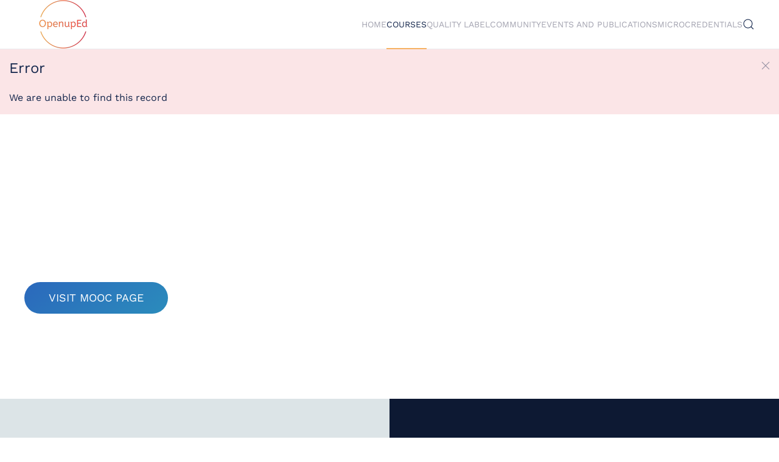

--- FILE ---
content_type: text/html; charset=utf-8
request_url: https://openuped.org/new-courses-list/details/12/445
body_size: 13265
content:
<!DOCTYPE html>
<html lang="en-gb" dir="ltr" vocab="http://schema.org/">
    <head>
        <meta http-equiv="X-UA-Compatible" content="IE=edge">
        <meta name="viewport" content="width=device-width, initial-scale=1">
        <link rel="shortcut icon" href="/images/Screenshot_2024-04-11_125101-removebg-preview_1.png">
        <link rel="apple-touch-icon" href="/templates/yootheme/packages/theme-joomla/assets/images/apple-touch-icon.png">
        <meta charset="utf-8" />
	<base href="https://openuped.org/new-courses-list/details/12/445" />
	<meta name="generator" content="Joomla! - Open Source Content Management" />
	<title>Courses-new </title>
	<link href="https://openuped.org/component/search/?Itemid=661&amp;formid=12&amp;rowid=445&amp;format=opensearch" rel="search" title="Search OpenupEd" type="application/opensearchdescription+xml" />
	<link href="/media/plg_system_browserupdatewarning/css/BrowserUpdateWarning.css" rel="stylesheet" />
	<link href="https://openuped.org/media/com_fabrik/js/lib/wickedpicker/wickedpicker.css" rel="stylesheet" />
	<link href="https://openuped.org/media/com_fabrik/css/fabrik.css" rel="stylesheet" />
	<link href="/components/com_fabrik/libs/slimbox2/css/slimbox2.css" rel="stylesheet" />
	<link href="https://openuped.org/components/com_fabrik/views/details/tmpl/course_detail_view_2020/template_css.php?c=12&amp;rowid=&amp;view=details&amp;rowid=" rel="stylesheet" />
	<link href="https://openuped.org/plugins/system/ns_fontawesome/fontawesome/css/font-awesome.css" rel="stylesheet" />
	<link href="/templates/yootheme_openuped/css/theme.12.css?1713968390" rel="stylesheet" />
	<link href="/templates/yootheme_openuped/css/custom.css?4.3.12" rel="stylesheet" />
	<style>
</style>
	<script type="application/json" class="joomla-script-options new">{"csrf.token":"dc75da556273ebabe2cff8b6baabc4eb","system.paths":{"root":"","base":""},"joomla.jtext":{"PLG_SYS_BROWSERUPDATEWARNING_JS_TIMETOUPGRADE":"It&#39;s time to upgrade your browser.","PLG_SYS_BROWSERUPDATEWARNING_JS_UPDATECURRENT":"Click here to update your current browser","PLG_SYS_BROWSERUPDATEWARNING_JS_IE":"Download Internet Explorer","PLG_SYS_BROWSERUPDATEWARNING_JS_SAFARI":"Download Safari","PLG_SYS_BROWSERUPDATEWARNING_JS_FIREFOX":"Download Firefox","PLG_SYS_BROWSERUPDATEWARNING_JS_CHROME":"Download Chrome","PLG_SYS_BROWSERUPDATEWARNING_JS_OPERA":"Download Opera","PLG_SYS_BROWSERUPDATEWARNING_JS_WHYSHOULDI":"Why you should update:","PLG_SYS_BROWSERUPDATEWARNING_JS_WHYFASTER":"Websites load faster","PLG_SYS_BROWSERUPDATEWARNING_JS_WHYSAFER":"Safer Browsing","PLG_SYS_BROWSERUPDATEWARNING_JS_WHYRENDER":"Websites render correctly","PLG_SYS_BROWSERUPDATEWARNING_JS_WHYMORE":"Other great features","PLG_SYS_BROWSERUPDATEWARNING_JS_CONTINUE":"Continue","COM_FABRIK_LOADING":"Loading...","COM_FABRIK_VALIDATING":"Validating","COM_FABRIK_MUST_VALIDATE":"Must validate","COM_FABRIK_SUCCESS":"Success","COM_FABRIK_NO_REPEAT_GROUP_DATA":"No data","COM_FABRIK_VALIDATION_ERROR":"Validation error","COM_FABRIK_CONFIRM_DELETE_1":"Are you sure you want to delete this record?","COM_FABRIK_FORM_SAVED":"Form saved","JLIB_HTML_BEHAVIOR_CLOSE":"Close","COM_FABRIK_NO_AUTOCOMPLETE_RECORDS":"No records found","COM_FABRIK_AUTOCOMPLETE_AJAX_ERROR":"COM_FABRIK_AUTOCOMPLETE_AJAX_ERROR","PLG_ELEMENT_DROPDOWN_ENTER_VALUE_LABEL":"Please enter a value and\/or label","PLG_ELEMENT_RADIO_ENTER_VALUE_LABEL":"Please enter a value and\/or label","PLG_ELEMENT_CHECKBOX_ENTER_VALUE_LABEL":"Please enter a value and\/or label","PLG_ELEMENT_FILEUPLOAD_MAX_UPLOAD_REACHED":"You've reached the maximum number of images that can be added to this record","PLG_ELEMENT_FILEUPLOAD_DRAG_FILES_HERE":"Drag files here","PLG_ELEMENT_FILEUPLOAD_UPLOAD_ALL_FILES":"Please ensure you have uploaded all files before submitting the form","PLG_ELEMENT_FILEUPLOAD_RESIZE":"Resize","PLG_ELEMENT_FILEUPLOAD_CROP_AND_SCALE":"Crop and scale","PLG_ELEMENT_FILEUPLOAD_PREVIEW":"Preview","PLG_ELEMENT_FILEUPLOAD_CONFIRM_SOFT_DELETE":"Do you want to remove the file reference from this record?","PLG_ELEMENT_FILEUPLOAD_CONFIRM_HARD_DELETE":"Do you want to delete the file from the server?","PLG_ELEMENT_FILEUPLOAD_FILE_TOO_LARGE_SHORT":"The file size is too large to upload"}}</script>
	<script src="https://ajax.googleapis.com/ajax/libs/jquery/2.2.4/jquery.min.js"></script>
	<script src="https://code.jquery.com/jquery-migrate-1.4.1.min.js"></script>
	<script src="/plugins/system/jqueryeasy/jquerynoconflict.js"></script>
	<script src="/media/system/js/mootools-core.js?d774d0889f007fcf3eedbcc21093cf5a"></script>
	<script src="/media/system/js/core.js?d774d0889f007fcf3eedbcc21093cf5a"></script>
	<script src="/media/system/js/mootools-more.js?d774d0889f007fcf3eedbcc21093cf5a"></script>
	
	
	
	<script src="/media/jui/js/bootstrap.min.js?d774d0889f007fcf3eedbcc21093cf5a"></script>
	<script src="/media/plg_system_browserupdatewarning/js/BrowserUpdateWarning.js"></script>
	<script src="https://openuped.eu/media/jui/js/chosen.jquery.min.js"></script>
	<script src="/templates/yootheme/packages/theme-analytics/app/analytics.min.js?4.3.12" defer></script>
	<script src="/templates/yootheme/vendor/assets/uikit/dist/js/uikit.min.js?4.3.12"></script>
	<script src="/templates/yootheme/vendor/assets/uikit/dist/js/uikit-icons-creative-hub.min.js?4.3.12"></script>
	<script src="/templates/yootheme/js/theme.js?4.3.12"></script>
	<script>
window.addEvent('domready',function(){
Joomla.JText.load();
var plg_system_browserupdatewarning_cookie = Cookie.read('plg_system_browserupdatewarning');
	if(!plg_system_browserupdatewarning_cookie) {
		var plg_system_browserupdatewarning = new BrowserUpdateWarning({
			'opacity': 30,
			'imagesDirectory': '/media/plg_system_browserupdatewarning/images/',
			'allowContinue':true,
			'minVersion_ie':8,
			'minVersion_safari':7,
			'minVersion_firefox':25,
			'minVersion_chrome':30,
			'minVersion_opera':25,
			'downloadOptions':["ie","safari","firefox","chrome","opera"]
		});
		plg_system_browserupdatewarning.check();
	}
});
var plg_system_browserupdatewarning_language = []
var plg_system_browserupdatewarning_cookiepath = '';</script>
	<script type="application/ld+json">
{
    "@context": "https://schema.org/",
    "@type": "Course",
    "name": "",
    "description": "",
    "provider": {
        "@type": "CollegeOrUniversity",
        "name": "",
        "url": {
            "@id": ""
        },
        "logo": "https://openuped.org/"
    },
    "keywords": "",
    "url": "",
    "timeRequired": "PW",
    "temporal": " hours",
    "hasCourseInstance": {
        "@type": "CourseInstance",
        "startDate": "2026-01-22",
        "offers": {
            "@type": "Offer",
            "price": "",
            "priceCurrency": "EUR"
        },
        "courseMode": null
    },
    "creditText": "No",
    "inLanguage": [
        ""
    ],
    "learningResourceType": "",
    "coursePrerequisites": "",
    "image": "https://openuped.org/"
}
	</script>
	<link rel="canonical" href="/new-courses-list/details/12/" />
	<script>window.yootheme ||= {}; var $theme = yootheme.theme = {"i18n":{"close":{"label":"Close"},"totop":{"label":"Back to top"},"marker":{"label":"Open"},"navbarToggleIcon":{"label":"Open menu"},"paginationPrevious":{"label":"Previous page"},"paginationNext":{"label":"Next page"},"searchIcon":{"toggle":"Open Search","submit":"Submit Search"},"slider":{"next":"Next slide","previous":"Previous slide","slideX":"Slide %s","slideLabel":"%s of %s"},"slideshow":{"next":"Next slide","previous":"Previous slide","slideX":"Slide %s","slideLabel":"%s of %s"},"lightboxPanel":{"next":"Next slide","previous":"Previous slide","slideLabel":"%s of %s","close":"Close"}},"google_analytics":"UA-5712802-6","google_analytics_anonymize":"1"};</script>

    </head>
    <body class="">

        
        
        <div class="tm-page">

                        


<header class="tm-header-mobile uk-hidden@m">


    
        <div class="uk-navbar-container">

            <div class="uk-container uk-container-expand">
                <nav class="uk-navbar" uk-navbar="{&quot;align&quot;:&quot;left&quot;,&quot;container&quot;:&quot;.tm-header-mobile&quot;,&quot;boundary&quot;:&quot;.tm-header-mobile .uk-navbar-container&quot;}">

                                        <div class="uk-navbar-left">

                        
                                                    <a uk-toggle href="#tm-dialog-mobile" class="uk-navbar-toggle">

        
        <div uk-navbar-toggle-icon></div>

        
    </a>
                        
                    </div>
                    
                                        <div class="uk-navbar-center">

                                                    <a href="https://openuped.org/" aria-label="Back to home" class="uk-logo uk-navbar-item">
    <picture>
<source type="image/webp" srcset="/templates/yootheme/cache/b0/openuped-high-resolution-logo-transparent_5-b09a7a10.webp 128w, /templates/yootheme/cache/10/openuped-high-resolution-logo-transparent_5-101e5b11.webp 256w" sizes="(min-width: 128px) 128px">
<img alt="OpenupEd" loading="eager" src="/templates/yootheme/cache/26/openuped-high-resolution-logo-transparent_5-265e1da0.png" width="128" height="80">
</picture></a>
                        
                        
                    </div>
                    
                    
                </nav>
            </div>

        </div>

    



        <div id="tm-dialog-mobile" uk-offcanvas="container: true; overlay: true" mode="slide">
        <div class="uk-offcanvas-bar uk-flex uk-flex-column">

                        <button class="uk-offcanvas-close uk-close-large" type="button" uk-close uk-toggle="cls: uk-close-large; mode: media; media: @s"></button>
            
                        <div class="uk-margin-auto-bottom">
                
<div class="uk-grid uk-child-width-1-1" uk-grid>    <div>
<div class="uk-panel" id="module-menu-dialog-mobile">

    
    
<ul class="uk-nav uk-nav-default">
    
	<li class="item-623"><a href="/"> Home</a></li>
	<li class="item-624 uk-active"><a href="/new-courses-list"> Courses</a></li>
	<li class="item-626"><a href="/quality-label-2"> Quality Label</a></li>
	<li class="item-627"><a href="/partners-2"> Community</a></li>
	<li class="item-628"><a href="/events-2"> Events and Publications</a></li>
	<li class="item-677"><a href="/microcredentials"> Microcredentials</a></li></ul>

</div>
</div>    <div>
<div class="uk-panel" id="module-tm-4">

    
    

    <form id="search-tm-4" action="/new-courses-list" method="post" role="search" class="uk-search uk-search-default uk-width-1-1"><span uk-search-icon></span><input name="searchword" placeholder="Search" minlength="3" aria-label="Search" type="search" class="uk-search-input"><input type="hidden" name="task" value="search"><input type="hidden" name="option" value="com_search"><input type="hidden" name="Itemid" value="661"></form>






</div>
</div></div>
            </div>
            
            
        </div>
    </div>
    
    
    

</header>




<header class="tm-header uk-visible@m">



        <div uk-sticky media="@m" cls-active="uk-navbar-sticky" sel-target=".uk-navbar-container">
    
        <div class="uk-navbar-container">

            <div class="uk-container uk-container-expand">
                <nav class="uk-navbar" uk-navbar="{&quot;align&quot;:&quot;left&quot;,&quot;container&quot;:&quot;.tm-header &gt; [uk-sticky]&quot;,&quot;boundary&quot;:&quot;.tm-header .uk-navbar-container&quot;}">

                                        <div class="uk-navbar-left">

                                                    <a href="https://openuped.org/" aria-label="Back to home" class="uk-logo uk-navbar-item">
    <picture>
<source type="image/webp" srcset="/templates/yootheme/cache/b0/openuped-high-resolution-logo-transparent_5-b09a7a10.webp 128w, /templates/yootheme/cache/10/openuped-high-resolution-logo-transparent_5-101e5b11.webp 256w" sizes="(min-width: 128px) 128px">
<img alt="OpenupEd" loading="eager" src="/templates/yootheme/cache/26/openuped-high-resolution-logo-transparent_5-265e1da0.png" width="128" height="80">
</picture></a>
                        
                        
                        
                    </div>
                    
                    
                                        <div class="uk-navbar-right">

                                                    
<ul class="uk-navbar-nav">
    
	<li class="item-623"><a href="/"> Home</a></li>
	<li class="item-624 uk-active"><a href="/new-courses-list"> Courses</a></li>
	<li class="item-626"><a href="/quality-label-2"> Quality Label</a></li>
	<li class="item-627"><a href="/partners-2"> Community</a></li>
	<li class="item-628"><a href="/events-2"> Events and Publications</a></li>
	<li class="item-677"><a href="/microcredentials"> Microcredentials</a></li></ul>

                        
                                                    

    <a class="uk-navbar-toggle" id="module-tm-3" href="#search-tm-3-modal" uk-search-icon uk-toggle></a>

    <div id="search-tm-3-modal" class="uk-modal-full" uk-modal="container: true">
        <div class="uk-modal-dialog uk-flex uk-flex-center uk-flex-middle" uk-height-viewport>
            <button class="uk-modal-close-full uk-close-large" type="button" uk-close uk-toggle="cls: uk-modal-close-full uk-close-large uk-modal-close-default; mode: media; media: @s"></button>
            <div class="uk-search uk-search-large">
                <form id="search-tm-3" action="/new-courses-list" method="post" role="search" class="uk-search uk-search-large"><input name="searchword" placeholder="Search" minlength="3" aria-label="Search" type="search" class="uk-search-input uk-text-center" autofocus><input type="hidden" name="task" value="search"><input type="hidden" name="option" value="com_search"><input type="hidden" name="Itemid" value="661"></form>            </div>
        </div>
    </div>







                        
                    </div>
                    
                </nav>
            </div>

        </div>

        </div>
    







</header>

            
            

           
            <div id="system-message-container" data-messages="{&quot;error&quot;:[&quot;We are unable to find this record&quot;]}">
        <div class="uk-alert uk-alert-danger" uk-alert>

        <a href class="uk-alert-close uk-close" uk-close></a>

        
            <h3>Error</h3>

                        <p>We are unable to find this record</p>
            
        
    </div>
    </div>

            <div class="fabrikForm fabrikDetails" id="details_12">
<div class="fabrikMainError fabrikError fabrikHide"></div>	
<div class="uk-section-default uk-section uk-section-large">
	<div class="uk-container uk-container-xlarge">
		<div class="uk-grid-margin" uk-grid>
			<div class="uk-width-2-3@m">
				<h1 class="uk-heading-medium">
					<span class="uk-text-background"></span>
				</h1>
				<div class="uk-margin-medium uk-margin-remove-bottom">
					
				</div>
				<div class="uk-margin-medium uk-margin-remove-bottom">
					<a class="uk-button uk-button-primary uk-button-large" href="/" target="_blank" rel="noopener noreferrer">VISIT MOOC PAGE</a>
				</div>
			</div>
			<div class="uk-width-1-3@m">&nbsp;</div>
		</div>
	</div>
</div>
<div class="uk-section-default uk-section uk-padding-remove-vertical">
	<div class="uk-grid-column-collapse uk-grid-row-large uk-margin-remove-vertical" uk-grid>
		<div class="uk-grid-item-match uk-width-1-2@m">
			<div class="uk-tile-muted uk-tile uk-tile-small">
				<div class="uk-panel uk-margin-medium uk-width-xlarge uk-margin-auto">
					<div class="fabrikElementReadOnly" id="fab_courses___description_ro"></div>				</div>
				<div class="uk-h2 uk-margin-xlarge uk-margin-remove-bottom uk-width-xlarge uk-margin-auto">
					Information				</div>
				<div class="uk-panel uk-margin-medium uk-width-xlarge uk-margin-auto">
					<p>Language: 
</p>
					<p>Start date 22 January 2026					</p>
					<p>Duration:  weeks</p>
					<p>Hours of study:  hours</p>
										<p>Rights: </p>
					<p>Requirements: </p>
										<p></p>
					<p>Delivery mode: Learn anywhere online</p>
					<p>QA: </p>
					<p>Massive</p>
					<p>Full course experience</p>
				</div>
			</div>
		</div>
		<div class="uk-grid-item-match uk-width-1-2@m">
			<div class="uk-tile-secondary uk-flex">
				<div class="uk-tile uk-width-1-1 uk-padding-remove uk-background-norepeat uk-background-cover uk-background-center-center" data-src="" uk-img>
					
				</div>
			</div>
		</div>
	</div>
</div>
<div class="uk-section-secondary uk-section">
	<div class="uk-container">
		<div class="uk-child-width-1-1 uk-grid-margin" uk-grid>
			<div>
				<div class="uk-margin uk-width-large uk-margin-auto uk-text-center">
					<a href="/" target="_blank" rel="noreferrer noopener">
						<img class="uk-margin-medium" src="/" alt="
" data-src="">
					</a>
					<a href="/" target="_blank" rel="noreferrer noopener">
						<h2 class="uk-margin-medium uk-text-center">
							
						</h2>
					</a>
					<div class="uk-margin-medium uk-margin-remove-bottom uk-text-center">
						<a class="uk-button uk-button-primary uk-button-large" href="/" target="_blank" rel="noreferrer noopener">
							CONTACT INSTRUCTOR						</a>
					</div>
				</div>
			</div>
		</div>
	</div>
</div><input type="hidden" name="listid" value="12" />
<input type="hidden" name="listref" value="12" />
<input type="hidden" name="rowid" value="" />
<input type="hidden" name="Itemid" value="661" />
<input type="hidden" name="option" value="com_fabrik" />
<input type="hidden" name="task" value="form.process" />
<input type="hidden" name="isMambot" value="" />
<input type="hidden" name="formid" value="12" />
<input type="hidden" name="returntoform" value="0" />
<input type="hidden" name="fabrik_referrer" value="" />
<input type="hidden" name="fabrik_ajax" value="0" />
<input type="hidden" name="package" value="fabrik" />
<input type="hidden" name="packageId" value="0" />
<input type="hidden" name="nodata" value="1"" />
<input type="hidden" name="dc75da556273ebabe2cff8b6baabc4eb" value="1" />
<input type="hidden" name="format" value="html" />
<input type="hidden" name="fabrik_repeat_group[15]" value="1" id="fabrik_repeat_group_15_counter" />
<input type="hidden" name="fabrik_repeat_group_added[15]" value="0" id="fabrik_repeat_group_15_added" />
<input type="hidden" name="fabrik_group_rowids[16]" value="[]" />
<input type="hidden" name="fabrik_repeat_group[16]" value="1" id="fabrik_repeat_group_16_counter" />
<input type="hidden" name="fabrik_repeat_group_added[16]" value="0" id="fabrik_repeat_group_16_added" />
<input type="hidden" name="fabrik_vars[querystring][fab_courses___institution]" value="3C7B4D A" />
<input type="hidden" name="fabrik_vars[querystring][fab_courses___delivery_mode]" value="" />
<input type="hidden" name="fabrik_vars[querystring][fab_courses___massive]" value="" />
<input type="hidden" name="fabrik_vars[querystring][fab_courses___full_course_experience]" value="" />
<input type="hidden" name="fabrik_vars[querystring][fab_courses___provider]" value="" />
<input type="hidden" name="fabrik_vars[querystring][fab_courses___cmf]" value="" />
<input type="hidden" name="fabrik_vars[querystring][fab_courses___openuped_quality_label]" value="3C7B4D A" />	
</div>

            
                        
                </div>
            </div>
            
            

            <!-- Builder #footer -->
<div class="uk-section-primary uk-section">
    
        
        
        
            
                                <div class="uk-container uk-container-xlarge">                
                    <div class="uk-grid tm-grid-expand uk-grid-column-large uk-grid-margin" uk-grid>
<div class="uk-width-1-3@m">
    
        
            
            
            
                
                    
<h2 class="uk-h3 uk-text-left">        Subscribe to the <br />OpenupEd Newsletter    </h2>
                
            
        
    
</div>
<div class="uk-width-2-3@m">
    
        
            
            
            
                
                    <div><div class="">
    
<div style="border:none; overflow:hidden; height:44px" >
<iframe src="https://eadtu.odoo.com/newsletter-registration-openuped-newsletter" width="100%" height="45px" style="border:none; overflow:hidden;" allowtransparency="true" scrolling="no"></iframe>
    </div>

    
</div></div>
                
            
        
    
</div></div>
                                </div>                
            
        
    
</div>
<div class="uk-section-secondary uk-section uk-section-large">
    
        
        
        
            
                                <div class="uk-container uk-container-xlarge">                
                    <div class="uk-grid tm-grid-expand uk-grid-large uk-grid-margin-large" uk-grid>
<div class="uk-width-1-2 uk-width-1-2@s uk-width-1-4@m">
    
        
            
            
            
                
                    
<div class="uk-margin uk-text-center">
        <a class="el-link" href="#2" uk-scroll><picture>
<source type="image/webp" srcset="/templates/yootheme/cache/5f/OpenupEd_logo_2-5f994670.webp 76w, /templates/yootheme/cache/4d/OpenupEd_logo_2-4d1c1461.webp 152w" sizes="(min-width: 76px) 76px">
<img src="/templates/yootheme/cache/d4/OpenupEd_logo_2-d4ecb80a.png" width="76" height="75" class="el-image" alt loading="lazy">
</picture></a>    
    
</div><div class="uk-panel uk-text-meta"><p style="padding-left: 40px;">© 2022 All rights reserved.</p></div>
                
            
        
    
</div>
<div class="uk-width-1-2 uk-width-1-2@s uk-width-1-4@m">
    
        
            
            
            
                
                    
<h3 class="uk-h5 uk-text-muted">        General    </h3>
<ul class="uk-list uk-margin-medium">
    
    
                <li class="el-item">            <div class="el-content uk-panel"><a href="/81-2020/328-terms" class="el-link uk-link-text uk-margin-remove-last-child"><p>Terms of Use</p></a></div>        </li>                <li class="el-item">            <div class="el-content uk-panel"><a href="/disclaimer" class="el-link uk-link-text uk-margin-remove-last-child"><p>Disclaimer</p></a></div>        </li>                <li class="el-item">            <div class="el-content uk-panel"><a href="#4" uk-scroll class="el-link uk-link-text uk-margin-remove-last-child"><p>Privacy Policy</p></a></div>        </li>        
    
    
</ul>
                
            
        
    
</div>
<div class="uk-width-1-2 uk-width-1-2@s uk-width-1-4@m">
    
        
            
            
            
                
                    
<h3 class="uk-h5 uk-text-muted">        Community    </h3>
<ul class="uk-list uk-margin-medium">
    
    
                <li class="el-item">            <div class="el-content uk-panel"><a href="https://openuped.eu/University-Login" class="el-link uk-link-text uk-margin-remove-last-child"><p>University Login</p></a></div>        </li>                <li class="el-item">            <div class="el-content uk-panel"><a href="#0" uk-scroll class="el-link uk-link-text uk-margin-remove-last-child"><p>Contact</p></a></div>        </li>                <li class="el-item">            <div class="el-content uk-panel"><a href="/81-2020/338-steering-committee" class="el-link uk-link-text uk-margin-remove-last-child"><p>Steering Committee</p></a></div>        </li>        
    
    
</ul>
                
            
        
    
</div>
<div class="uk-width-1-2 uk-width-1-2@s uk-width-1-4@m">
    
        
            
            
            
                
                    
<h3 class="uk-h5 uk-text-muted">        Follow EADTU    </h3>
<ul class="uk-list uk-margin-medium">
    
    
                <li class="el-item">            <div class="el-content uk-panel"><a href="https://twitter.com/eadtu" class="el-link uk-link-text uk-margin-remove-last-child">Twitter</a></div>        </li>                <li class="el-item">            <div class="el-content uk-panel"><a href="https://www.facebook.com/eadtu" class="el-link uk-link-text uk-margin-remove-last-child">Facebook</a></div>        </li>                <li class="el-item">            <div class="el-content uk-panel"><a href="https://www.youtube.com/user/eadtu/videos" class="el-link uk-link-text uk-margin-remove-last-child">YouTube</a></div>        </li>        
    
    
</ul>
                
            
        
    
</div></div><div class="uk-grid tm-grid-expand uk-grid-margin" uk-grid>
<div class="uk-width-1-2@s uk-width-1-4@m">
    
        
            
            
            
                
                    
                
            
        
    
</div>
<div class="uk-grid-item-match uk-flex-middle uk-width-1-2@s uk-width-1-4@m">
    
        
            
            
                        <div class="uk-panel uk-width-1-1">            
                
                    
<div class="uk-margin uk-text-right">
        <a class="el-link" href="#2" uk-scroll><picture>
<source type="image/webp" srcset="/templates/yootheme/cache/b3/eadtu-white-b32e3c0e.webp 146w, /templates/yootheme/cache/3d/eadtu-white-3d9cf3bd.webp 292w" sizes="(min-width: 146px) 146px">
<img src="/templates/yootheme/cache/90/eadtu-white-905baa6e.png" width="146" height="35" class="el-image" alt loading="lazy">
</picture></a>    
    
</div>
                
                        </div>            
        
    
</div>
<div class="uk-grid-item-match uk-flex-middle uk-width-1-2@s uk-width-1-4@m">
    
        
            
            
                        <div class="uk-panel uk-width-1-1">            
                
                    
<div class="uk-margin">
        <a class="el-link" href="#2" uk-scroll><picture>
<source type="image/webp" srcset="/templates/yootheme/cache/7d/EN_Co-Funded_by_the_EU_POS_1-c82217df-7de5a395.webp 286w, /templates/yootheme/cache/52/EN_Co-Funded_by_the_EU_POS_1-c82217df-523779bb.webp 287w" sizes="(min-width: 287px) 287px">
<img src="/templates/yootheme/cache/24/EN_Co-Funded_by_the_EU_POS_1-c82217df-24c6f673.png" width="287" height="60" class="el-image" alt loading="lazy">
</picture></a>    
    
</div>
                
                        </div>            
        
    
</div>
<div class="uk-width-1-2@s uk-width-1-4@m">
    
        
            
            
            
                
                    
                
            
        
    
</div></div><div class="uk-grid tm-grid-expand uk-child-width-1-1 uk-grid-margin">
<div class="uk-width-1-1">
    
        
            
            
            
                
                    <div class="uk-panel uk-text-meta uk-width-xlarge uk-margin-auto uk-text-center"><p><span>Funded by the European Union. Views and opinions expressed are however those of the author(s) only and do not necessarily reflect those of the European Union or the European Education and Culture Executive Agency (EACEA). Neither the European Union nor EACEA can be held responsible for them.</span></p></div>
                
            
        
    
</div></div>
                                </div>                
            
        
    
</div>
        </div>

        
        

    <script>
            setTimeout(function(){
            jQuery.ajaxSetup({
  cache: true
});
				 jQuery.getScript( "https://openuped.org/media/com_fabrik/js/lib/require/require.js", function() {
				
define('jquery', [], function() {
			return jQuery;
		});
define('moment', [], function() {
			return moment;
		});
requirejs.config(
{"baseUrl":"https:\/\/openuped.org\/","paths":{"fab":"media\/com_fabrik\/js\/dist","lib":"media\/com_fabrik\/js\/lib","element":"plugins\/fabrik_element","list":"plugins\/fabrik_list","form":"plugins\/fabrik_form","cron":"plugins\/fabrik_cron","viz":"plugins\/fabrik_visualization","admin":"administrator\/components\/com_fabrik\/views","adminfields":"administrator\/components\/com_fabrik\/models\/fields","jQueryUI":"media\/com_fabrik\/js\/lib\/jquery-ui\/jquery-ui","chosen":"media\/jui\/js\/chosen.jquery.min","ajaxChosen":"media\/jui\/js\/ajax-chosen.min"},"shim":{"fab\/fabrik":{"deps":["fab\/utils","jquery","fab\/mootools-ext","lib\/Event.mock"]},"fab\/autocomplete-bootstrap":{"deps":["fab\/fabrik"]},"jQueryUI":{"deps":["jquery"]},"fab\/elementlist":{"deps":["fab\/fabrik","fab\/element","fab\/form-submit"]},"fabrik\/form":{"deps":["fab\/element","lib\/form_placeholder\/Form.Placeholder"]},"element\/date\/date-min":{"deps":["lib\/wickedpicker\/wickedpicker.min"]},"element\/field\/field-min":{"deps":[]},"element\/fileupload\/lib\/plupload\/js\/plupload.html5":{"deps":["element\/fileupload\/lib\/plupload\/js\/plupload"]},"element\/fileupload\/lib\/plupload\/js\/plupload.html4":{"deps":["element\/fileupload\/lib\/plupload\/js\/plupload"]},"element\/fileupload\/fileupload-min":{"deps":["element\/fileupload\/lib\/plupload\/js\/plupload","element\/fileupload\/lib\/plupload\/js\/plupload.html5","element\/fileupload\/lib\/plupload\/js\/plupload.html4"]}},"waitSeconds":30,"urlArgs":"bust=1769101676"}
);


requirejs(['fab/chosen-loader', 'fab/fabrik', 'fab/tipsBootStrapMock'], function (Chosen, Fabrik, FloatingTips) {
	Fabrik.liveSite = 'https://openuped.org/';
	Fabrik.package = 'fabrik';
	Fabrik.debug = false;
	Fabrik.jLayouts = {"modal-close":"<a href=\"#\" class=\"closeFabWin\" data-role=\"close\">\n\t<span class=\"icon-cancel icon-remove-sign\"><\/span>\n<\/a>","icon-expand":"<i data-isicon=\"true\" class=\"icon-expand\" ><\/i>","icon-full-screen":"<i data-isicon=\"true\" class=\"icon-out-2 icon-fullscreen\" ><\/i>"};

	Fabrik.bootstrapped = true;
	Fabrik.tips = new FloatingTips('.fabrikTip', {"tipfx":"Fx.Transitions.linear.easeIn","duration":"500","distance":50,"fadein":false});
	Fabrik.addEvent('fabrik.list.updaterows', function () {
		// Reattach new tips after list redraw
		Fabrik.tips.attach('.fabrikTip');
	});
	Fabrik.addEvent('fabrik.plugin.inlineedit.editing', function () {
		Fabrik.tips.hideAll();
	});
	Fabrik.addEvent('fabrik.list.inlineedit.setData', function () {
		Fabrik.tips.attach('.fabrikTip');
	});
	Fabrik.addEvent('fabrik.form.loaded', function () {
		Fabrik.tips.attach('.fabrikTip');
	});
	Fabrik.addEvent('fabrik.list.loaded', function () {
		Fabrik.tips.attach('.fabrikTip');
	});
});


requirejs(['https://openuped.org/components/com_fabrik/libs/slimbox2/js/slimbox2.js'], function () {

});


requirejs(['lib/mcl/CANVAS', 'lib/mcl/CanvasItem', 'lib/mcl/Cmorph', 'lib/mcl/Layer', 'lib/mcl/LayerHash', 'lib/mcl/Thread'], function () {

});


window.addEvent('fabrik.loaded', function() {
  $$('a.fabrikWin').each(function(el, i) {
    el.addEvent('click', function(e) {
    	var opts = {"id":"fabwin","title":"Advanced search","loadMethod":"xhr","minimizable":false,"collapsible":true,"width":500,"height":150};
    	e.stop();
      opts2 = JSON.decode(el.get('rel'));
      opts = Object.merge(opts, opts2 || {});
      opts.contentURL = el.href;
      if (opts.id === 'fabwin') {
      	opts.id += i;
      }
      Fabrik.getWindow(opts);
    });
  });
});
require(['fab/autocomplete-bootstrap', 'lib/Event.mock'], function (AutoComplete) {
	new AutoComplete('fab_courses___institution_ro', {"minTriggerChars":1,"autoLoadSingleResult":0,"url":"index.php?option=com_fabrik&format=raw&view=plugin&task=pluginAjax&dc75da556273ebabe2cff8b6baabc4eb=1&g=element&element_id=190&formid=12&plugin=databasejoin&method=autocomplete_options&package=fabrik","max":"10","storeMatchedResultsOnly":true,"formRef":"form_12","container":"fabrikElementContainer","menuclass":"auto-complete-container"});
});
requirejs(['fab/tipsBootStrapMock', 'fab/form', 'fab/fabrik', 'fab/window', 'lib/form_placeholder/Form.Placeholder', 'fab/form-submit', 'fab/element', 'element/internalid/internalid-min', 'fab/elementlist', 'element/date/date-min', 'element/yesno/yesno-min', 'element/field/field-min', 'element/databasejoin/databasejoin-min', 'element/textarea/textarea-min', 'element/cascadingdropdown/cascadingdropdown-min', 'element/dropdown/dropdown-min', 'element/radiobutton/radiobutton-min', 'element/checkbox/checkbox-min', 'element/display/display-min', 'element/link/link-min', 'element/fileupload/fileupload-min', 'element/user/user-min'], function (FloatingTips, FbForm, Fabrik, Window, Placeholder, FormSubmit, Element, ElementInternalid, ElementList, ElementDate, ElementYesno, ElementField, ElementDatabasejoin, ElementTextarea, ElementCascadingdropdown, ElementDropdown, ElementRadiobutton, ElementCheckbox, ElementDisplay, ElementLink, ElementFileupload, ElementUser) {
		var details_12 = new FbForm(12, {"admin":false,"ajax":false,"ajaxValidation":false,"lang":"en","toggleSubmit":false,"showLoader":false,"primaryKey":"fab_courses___id","error":"Some parts of your form have not been correctly filled in","pages":{"0":[15,16]},"plugins":[],"multipage_save":0,"editable":false,"print":false,"start_page":0,"inlineMessage":false,"rowid":"","listid":12,"images":{"alert":"icon-warning ","action_check":"https:\/\/openuped.org\/media\/com_fabrik\/images\/action_check.png","ajax_loader":"<i data-isicon=\"true\" class=\"icon-spinner icon-spin\" ><\/i>"},"fabrik_window_id":"","submitOnEnter":false,"hiddenGroup":{"15":false,"16":false},"maxRepeat":{"15":0,"16":0},"minRepeat":{"15":1,"16":0},"showMaxRepeats":{"15":false,"16":false},"minMaxErrMsg":{"15":"","16":""},"numRepeatEls":{"15":"","16":""},"noDataMsg":{"15":"","16":""},"join_group_ids":{"84":16},"group_repeats":{"16":1},"group_joins_ids":[],"group_pk_ids":{"16":"fab_native_courses_descriptions___id"},"group_join_ids":{"16":84},"group_copy_element_values":{"16":false},"group_repeat_intro":{"16":""},"group_repeat_sortable":{"16":false},"group_repeat_tablesort":{"16":false},"group_repeat_order_element":{"16":""}});
		Fabrik.addBlock('details_12', details_12);
	details_12.addElements(
{"15":[["FbInternalId","fab_courses___id_ro",{"repeatCounter":0,"editable":false,"value":"","label":"FAB_EL_COURSE_ID","defaultVal":"","inRepeatGroup":false,"fullName":"fab_courses___id","watchElements":[],"canRepeat":false,"isGroupJoin":false,"mustValidate":false,"validations":false,"joinid":0}],["FbDateTime","fab_courses___date_time_ro",{"repeatCounter":0,"editable":false,"value":"2026-01-22 17:07:56","label":"FAB_EL_CREATION_DATE","defaultVal":"2026-01-22 17:07:56","inRepeatGroup":false,"fullName":"fab_courses___date_time","watchElements":[],"canRepeat":false,"isGroupJoin":false,"mustValidate":false,"validations":false,"joinid":0,"hidden":false,"showtime":false,"whichTimePicker":"wicked","timelabel":"time","timePickerLabel":"Timepicker","typing":false,"timedisplay":1,"dateTimeFormat":"","showSeconds":true,"hour24":true,"allowedDates":[],"watchElement":"","id":"177","locale":"en-GB","calendarSetup":{"inputField":"fab_courses___date_time_ro","button":"fab_courses___date_time_ro_cal_img","align":"Tl","singleClick":true,"firstDay":1,"ifFormat":"%d-%b-%Y","timeFormat":24,"dateAllowFunc":null},"advanced":false}],["FbYesno","fab_courses___published_ro",{"repeatCounter":0,"editable":false,"value":"","label":"JPUBLISHED","defaultVal":"1","inRepeatGroup":false,"fullName":"fab_courses___published","watchElements":[],"canRepeat":false,"isGroupJoin":false,"mustValidate":false,"validations":false,"joinid":0,"changeEvent":"click"}],["FbDateTime","fab_courses___course_start_date_ro",{"repeatCounter":0,"editable":false,"value":"","label":"FAB_EL_START_DATE","defaultVal":"","inRepeatGroup":false,"fullName":"fab_courses___course_start_date","watchElements":[],"canRepeat":false,"isGroupJoin":false,"mustValidate":true,"validations":true,"joinid":0,"hidden":false,"showtime":false,"whichTimePicker":"wicked","timelabel":"time","timePickerLabel":"Timepicker","typing":false,"timedisplay":1,"dateTimeFormat":"","showSeconds":true,"hour24":true,"allowedDates":[],"watchElement":"","id":"186","locale":"en-GB","calendarSetup":{"inputField":"fab_courses___course_start_date_ro","button":"fab_courses___course_start_date_ro_cal_img","align":"Tl","singleClick":true,"firstDay":1,"ifFormat":"%e-%m-%Y","timeFormat":24,"dateAllowFunc":null},"advanced":false}],["FbField","fab_courses___duration_ro",{"repeatCounter":0,"editable":false,"value":"","label":"FAB_EL_DURATION","defaultVal":"","inRepeatGroup":false,"fullName":"fab_courses___duration","watchElements":[],"canRepeat":false,"isGroupJoin":false,"mustValidate":true,"validations":true,"joinid":0,"use_input_mask":false,"input_mask":"","geocomplete":false,"mapKey":false,"language":"","scanQR":false}],["FbField","fab_courses___mooc_url_ro",{"repeatCounter":0,"editable":false,"value":"","label":"FAB_EL_LINK_MOOC","defaultVal":"http:\/\/","inRepeatGroup":false,"fullName":"fab_courses___mooc_url","watchElements":[],"canRepeat":false,"isGroupJoin":false,"mustValidate":false,"validations":true,"joinid":0,"use_input_mask":false,"input_mask":"","geocomplete":false,"mapKey":false,"language":"","scanQR":false}],["FbField","fab_courses___workload_ro",{"repeatCounter":0,"editable":false,"value":"","label":"FAB_EL_WORKLOAD","defaultVal":"","inRepeatGroup":false,"fullName":"fab_courses___workload","watchElements":[],"canRepeat":false,"isGroupJoin":false,"mustValidate":true,"validations":true,"joinid":0,"use_input_mask":false,"input_mask":"","geocomplete":false,"mapKey":false,"language":"","scanQR":false}],["FbField","fab_courses___cost_price_ro",{"repeatCounter":0,"editable":false,"value":"","label":"Price (in \u20ac)","defaultVal":"","inRepeatGroup":false,"fullName":"fab_courses___cost_price","watchElements":[],"canRepeat":false,"isGroupJoin":false,"mustValidate":false,"validations":false,"joinid":0,"use_input_mask":false,"input_mask":"","geocomplete":false,"mapKey":false,"language":"","scanQR":false}],["FbDatabasejoin","fab_courses___institution_ro",{"repeatCounter":0,"editable":false,"value":[""],"label":"fab_institutions___institution","defaultVal":"","inRepeatGroup":false,"fullName":"fab_courses___institution","watchElements":[],"canRepeat":false,"isGroupJoin":false,"mustValidate":false,"validations":false,"joinid":0,"id":"190","modalId":"dbjoin_popupform","key":"fab_institutions___id","formid":"12","listid":"2","listRef":"_com_fabrik_2","popupform":2,"windowwidth":360,"displayType":"auto-complete","show_please_select":true,"showDesc":false,"autoCompleteOpts":{"minTriggerChars":1,"max":10,"autoLoadSingleResult":0,"url":"index.php?option=com_fabrik&format=raw&view=plugin&task=pluginAjax&dc75da556273ebabe2cff8b6baabc4eb=1&g=element&element_id=190&formid=12&plugin=databasejoin&method=autocomplete_options&package=fabrik","formRef":"form_12","container":"fabrikElementContainer","menuclass":"auto-complete-container"},"allowadd":false,"listName":"fab_courses","isJoin":false,"advanced":false,"observe":[],"ajaxOnLoad":false,"changeEvent":"blur"}],["FbTextarea","fab_courses___other_info_ro",{"repeatCounter":0,"editable":false,"value":"","label":"FAB_EL_OTHER_INFO","defaultVal":"","inRepeatGroup":false,"fullName":"fab_courses___other_info","watchElements":[],"canRepeat":false,"isGroupJoin":false,"mustValidate":false,"validations":false,"joinid":0,"max":"255","maxType":"char","wysiwyg":false,"deleteOverflow":true,"htmlId":"fab_courses___other_info_ro"}],["FbDatabasejoin","fab_courses___language_ro",{"repeatCounter":0,"editable":false,"value":[""],"label":"fab_languages___name","defaultVal":"","inRepeatGroup":false,"fullName":"fab_courses___language","watchElements":[],"canRepeat":false,"isGroupJoin":false,"mustValidate":true,"validations":true,"joinid":74,"id":"183","modalId":"dbjoin_popupform","key":"fab_languages___id","formid":"12","listid":"6","listRef":"_com_fabrik_6","popupform":6,"windowwidth":360,"displayType":"multilist","show_please_select":true,"showDesc":false,"autoCompleteOpts":null,"allowadd":false,"listName":"fab_courses","joinTable":"fab_courses_repeat_language","elementName":"fab_courses_repeat_language___language","elementShortName":"language","joinId":"87","isJoin":true,"advanced":false,"observe":[],"ajaxOnLoad":false,"changeEvent":"click"}],["FbTextarea","fab_courses___course_title_ro",{"repeatCounter":0,"editable":false,"value":"","label":"FAB_EL_COURSE_TITLE","defaultVal":"","inRepeatGroup":false,"fullName":"fab_courses___course_title","watchElements":[],"canRepeat":false,"isGroupJoin":false,"mustValidate":true,"validations":true,"joinid":0,"max":"255","maxType":"char","wysiwyg":false,"deleteOverflow":true,"htmlId":"fab_courses___course_title_ro"}],["FbTextarea","fab_courses___description_ro",{"repeatCounter":0,"editable":false,"value":"","label":"FAB_EL_COURSE_DESC","defaultVal":"","inRepeatGroup":false,"fullName":"fab_courses___description","watchElements":[],"canRepeat":false,"isGroupJoin":false,"mustValidate":true,"validations":true,"joinid":0,"max":"255","maxType":"char","wysiwyg":false,"deleteOverflow":true,"htmlId":"fab_courses___description_ro"}],["FbDatabasejoin","fab_courses___category_ro",{"repeatCounter":0,"editable":false,"value":[""],"label":"fab_categories___category","defaultVal":"","inRepeatGroup":false,"fullName":"fab_courses___category","watchElements":[],"canRepeat":false,"isGroupJoin":false,"mustValidate":false,"validations":true,"joinid":0,"id":"269","modalId":"dbjoin_popupform","key":"fab_categories___id","formid":"12","listid":"","listRef":"_com_fabrik_","popupform":0,"windowwidth":360,"displayType":"dropdown","show_please_select":true,"showDesc":false,"autoCompleteOpts":null,"allowadd":false,"listName":"fab_courses","isJoin":false,"advanced":false,"observe":[],"ajaxOnLoad":false,"changeEvent":"change"}],["FbCascadingdropdown","fab_courses___sub_category_ro",{"repeatCounter":0,"editable":false,"value":"","label":"Sub category","defaultVal":"","inRepeatGroup":false,"fullName":"fab_courses___sub_category","watchElements":[],"canRepeat":false,"isGroupJoin":false,"mustValidate":false,"validations":false,"joinid":0,"showPleaseSelect":false,"watch":"fab_courses___category_ro","watchChangeEvent":"change","displayType":"dropdown","id":"272","listName":"fab_courses","lang":"en","def":"","watchInSameGroup":true,"editing":false,"showDesc":false,"advanced":false,"autoCompleteOpts":null,"optsPerRow":1}],["FbDropdown","fab_courses___self_paced_ro",{"repeatCounter":0,"editable":false,"value":[""],"label":"FAB_EL_PACED","defaultVal":[],"inRepeatGroup":false,"fullName":"fab_courses___self_paced","watchElements":[],"canRepeat":false,"isGroupJoin":false,"mustValidate":false,"validations":false,"joinid":0,"allowadd":false,"data":["Instructor-paced","Self-paced"],"multiple":false,"advanced":false}],["FbRadio","fab_courses___anytime_ro",{"repeatCounter":0,"editable":false,"value":"","label":"FAB_EL_START_ANYTIME","defaultVal":"","inRepeatGroup":false,"fullName":"fab_courses___anytime","watchElements":[],"canRepeat":false,"isGroupJoin":false,"mustValidate":false,"validations":false,"joinid":0,"data":["No","Start anytime"],"allowadd":false,"changeEvent":"click","btnGroup":true}],["FbDateTime","fab_courses___course_end_date_ro",{"repeatCounter":0,"editable":false,"value":"","label":"End date","defaultVal":"","inRepeatGroup":false,"fullName":"fab_courses___course_end_date","watchElements":[],"canRepeat":false,"isGroupJoin":false,"mustValidate":false,"validations":false,"joinid":0,"hidden":false,"showtime":false,"whichTimePicker":"wicked","timelabel":"time","timePickerLabel":"Timepicker","typing":false,"timedisplay":1,"dateTimeFormat":"","showSeconds":true,"hour24":true,"allowedDates":[],"watchElement":"","id":"187","locale":"en-GB","calendarSetup":{"inputField":"fab_courses___course_end_date_ro","button":"fab_courses___course_end_date_ro_cal_img","align":"Tl","singleClick":true,"firstDay":1,"ifFormat":"%e-%m-%Y","timeFormat":24,"dateAllowFunc":null},"advanced":false}],["FbCascadingdropdown","fab_courses___institution_website_ro",{"repeatCounter":0,"editable":false,"value":"","label":"FAB_EL_WEBSITE","defaultVal":"","inRepeatGroup":false,"fullName":"fab_courses___institution_website","watchElements":[],"canRepeat":false,"isGroupJoin":false,"mustValidate":false,"validations":false,"joinid":0,"showPleaseSelect":false,"watch":"fab_courses___institution_ro","watchChangeEvent":"blur","displayType":"dropdown","id":"191","listName":"fab_courses","lang":"en","def":"","watchInSameGroup":true,"editing":false,"showDesc":false,"advanced":false,"autoCompleteOpts":null,"optsPerRow":1}],["FbCascadingdropdown","fab_courses___institution_logo_ro",{"repeatCounter":0,"editable":false,"value":"","label":"FAB_EL_LOGO","defaultVal":"","inRepeatGroup":false,"fullName":"fab_courses___institution_logo","watchElements":[],"canRepeat":false,"isGroupJoin":false,"mustValidate":false,"validations":false,"joinid":0,"showPleaseSelect":false,"watch":"fab_courses___institution_ro","watchChangeEvent":"blur","displayType":"dropdown","id":"192","listName":"fab_courses","lang":"en","def":"","watchInSameGroup":true,"editing":false,"showDesc":false,"advanced":false,"autoCompleteOpts":null,"optsPerRow":1}],["FbCheckBox","fab_courses___recognition_ro",{"repeatCounter":0,"editable":false,"value":[""],"label":"FAB_EL_RECOG_OPTIONS","defaultVal":"","inRepeatGroup":false,"fullName":"fab_courses___recognition","watchElements":[],"canRepeat":false,"isGroupJoin":false,"mustValidate":false,"validations":false,"joinid":0,"data":{"1":"Formal certificate available"},"allowadd":false}],["FbTextarea","fab_courses___course_format_ro",{"repeatCounter":0,"editable":false,"value":"","label":"FAB_EL_COURSE_FORMAT","defaultVal":"","inRepeatGroup":false,"fullName":"fab_courses___course_format","watchElements":[],"canRepeat":false,"isGroupJoin":false,"mustValidate":false,"validations":true,"joinid":0,"max":"255","maxType":"char","wysiwyg":false,"deleteOverflow":true,"htmlId":"fab_courses___course_format_ro"}],["FbTextarea","fab_courses___qualification_possibilities_ro",{"repeatCounter":0,"editable":false,"value":"","label":"FAB_EL_QUALIF","defaultVal":"","inRepeatGroup":false,"fullName":"fab_courses___qualification_possibilities","watchElements":[],"canRepeat":false,"isGroupJoin":false,"mustValidate":false,"validations":false,"joinid":0,"max":"255","maxType":"char","wysiwyg":false,"deleteOverflow":true,"htmlId":"fab_courses___qualification_possibilities_ro"}],["FbTextarea","fab_courses___license_learning_materials_ro",{"repeatCounter":0,"editable":false,"value":"","label":"FAB_EL_LICENCE","defaultVal":"","inRepeatGroup":false,"fullName":"fab_courses___license_learning_materials","watchElements":[],"canRepeat":false,"isGroupJoin":false,"mustValidate":false,"validations":false,"joinid":0,"max":"255","maxType":"char","wysiwyg":false,"deleteOverflow":true,"htmlId":"fab_courses___license_learning_materials_ro"}],["FbTextarea","fab_courses___prerequisites_ro",{"repeatCounter":0,"editable":false,"value":"","label":"FAB_EL_PREREQUIS","defaultVal":"","inRepeatGroup":false,"fullName":"fab_courses___prerequisites","watchElements":[],"canRepeat":false,"isGroupJoin":false,"mustValidate":false,"validations":false,"joinid":0,"max":"255","maxType":"char","wysiwyg":false,"deleteOverflow":true,"htmlId":"fab_courses___prerequisites_ro"}],["FbDropdown","fab_courses___level_ro",{"repeatCounter":0,"editable":false,"value":[""],"label":"FAB_EL_LEVEL","defaultVal":[],"inRepeatGroup":false,"fullName":"fab_courses___level","watchElements":[],"canRepeat":false,"isGroupJoin":false,"mustValidate":false,"validations":false,"joinid":0,"allowadd":false,"data":{"1":"EQF level 1","2":"EQF level 2","3":"EQF level 3","4":"EQF level 4","5":"EQF level 5 - Foundation\/Diploma of Higher Education","6":"EQF level 6 - Bachelor's Degree","7":"EQF level 7 - Master\u2019s Degree","8":"EQF level 8 - Doctorate","9":"Other","0":"Unspecified"},"multiple":false,"advanced":false}],["FbDisplay","fab_courses___explain_EQF_level__ro",{"repeatCounter":0,"editable":false,"value":"For more information about the EFQ levels <a href=\"http:\/\/ec.europa.eu\/ploteus\/content\/descriptors-page\" target=\"_blank\">click here<\/a>","label":" ","defaultVal":"For more information about the EFQ levels <a href=\"http:\/\/ec.europa.eu\/ploteus\/content\/descriptors-page\" target=\"_blank\">click here<\/a>","inRepeatGroup":false,"fullName":"fab_courses___explain_EQF_level_","watchElements":[],"canRepeat":false,"isGroupJoin":false,"mustValidate":false,"validations":false,"joinid":0}],["FbTextarea","fab_courses___optional_services_ro",{"repeatCounter":0,"editable":false,"value":"","label":"FAB_EL_OPTION_SERVICE","defaultVal":"","inRepeatGroup":false,"fullName":"fab_courses___optional_services","watchElements":[],"canRepeat":false,"isGroupJoin":false,"mustValidate":false,"validations":false,"joinid":0,"max":"255","maxType":"char","wysiwyg":false,"deleteOverflow":true,"htmlId":"fab_courses___optional_services_ro"}],["FbLink","fab_courses___instructor_url_ro",{"repeatCounter":0,"editable":false,"value":"","label":"FAB_EL_INSTRUC_URL","defaultVal":{"label":"Personal page","link":"http:\/\/"},"inRepeatGroup":false,"fullName":"fab_courses___instructor_url","watchElements":[],"canRepeat":false,"isGroupJoin":false,"mustValidate":false,"validations":false,"joinid":0}],["FbField","fab_courses___instructor_ro",{"repeatCounter":0,"editable":false,"value":"","label":"FAB_EL_INSTRUCTOR","defaultVal":"","inRepeatGroup":false,"fullName":"fab_courses___instructor","watchElements":[],"canRepeat":false,"isGroupJoin":false,"mustValidate":false,"validations":false,"joinid":0,"use_input_mask":false,"input_mask":"","geocomplete":false,"mapKey":false,"language":"","scanQR":false}],["FbDisplay","fab_courses___explain_image_upload_ro",{"repeatCounter":0,"editable":false,"value":"1. Select an image to upload (add files) <br \/>2. Click 'start upload'<br \/>3. Set the crop settings by clicking on four arrows icon.<br \/>4. Drag the crop area and zoom or rotate the image if needed.<br \/>","label":" ","defaultVal":"1. Select an image to upload (add files) <br \/>2. Click 'start upload'<br \/>3. Set the crop settings by clicking on four arrows icon.<br \/>4. Drag the crop area and zoom or rotate the image if needed.<br \/>","inRepeatGroup":false,"fullName":"fab_courses___explain_image_upload","watchElements":[],"canRepeat":false,"isGroupJoin":false,"mustValidate":false,"validations":false,"joinid":0}],["FbFileUpload","fab_courses___instructor_image_ro",{"repeatCounter":0,"editable":false,"value":"","label":"FAB_EL_INSTRUC_IMAGE","defaultVal":"","inRepeatGroup":false,"fullName":"fab_courses___instructor_image","watchElements":[],"canRepeat":false,"isGroupJoin":false,"mustValidate":false,"validations":false,"joinid":0,"id":"204","elid":"204","defaultImage":"\/images\/instructors\/default_instructor.png","folderSelect":"0","quality":0.90000000000000002220446049250313080847263336181640625,"dir":"\/home\/newopenu\/public_html\/\/images\/instructors\/","ajax_upload":true,"ajax_runtime":"html5,html4","ajax_show_widget":true,"ajax_silverlight_path":"https:\/\/openuped.org\/plugins\/fabrik_element\/fileupload\/lib\/plupload\/js\/plupload.flash.swf","ajax_flash_path":"https:\/\/openuped.org\/plugins\/fabrik_element\/fileupload\/lib\/plupload\/js\/plupload.flash.swf","max_file_size":32768,"device_capture":0,"ajax_chunk_size":0,"filters":[{"title":"Allowed files","extensions":"bmp,csv,doc,gif,ico,jpg,jpeg,odg,odp,ods,odt,pdf,png,ppt,swf,txt,xcf,xls,BMP,CSV,DOC,GIF,ICO,JPG,JPEG,ODG,ODP,ODS,ODT,PDF,PNG,PPT,SWF,TXT,XCF,XLS"}],"crop":true,"canvasSupport":true,"modalId":"fileupload-modal-fab_courses___instructor_image_ro-widget-mocha","elementName":"fab_courses___instructor_image","cropwidth":200,"cropheight":200,"ajax_max":1,"dragdrop":true,"previewButton":"<i data-isicon=\"true\" class=\"icon-picture \" ><\/i>","resizeButton":"<i data-isicon=\"true\" class=\"icon-expand-2 \" ><\/i>","files":{},"winWidth":400,"winHeight":400,"elementShortName":"instructor_image","listName":"fab_courses","useWIP":false,"page_url":"https:\/\/openuped.org\/","ajaxToken":"dc75da556273ebabe2cff8b6baabc4eb","isAdmin":false,"iconDelete":"icon-delete","spanNames":{"1":"span1","2":"span2","3":"span3","4":"span4","5":"span5","6":"span6","7":"span7","8":"span8","9":"span9","10":"span10","11":"span11","12":"span12"},"isCarousel":false,"isZoom":false,"htmlId":"fab_courses___instructor_image_ro"}],["FbFileUpload","fab_courses___mooc_image_ro",{"repeatCounter":0,"editable":false,"value":"","label":"FAB_EL_MOOC_IMAGE","defaultVal":"","inRepeatGroup":false,"fullName":"fab_courses___mooc_image","watchElements":[],"canRepeat":false,"isGroupJoin":false,"mustValidate":false,"validations":false,"joinid":0,"id":"205","elid":"205","defaultImage":"\/images\/mooc\/mooc_default.jpg","folderSelect":"0","quality":0.90000000000000002220446049250313080847263336181640625,"dir":"\/home\/newopenu\/public_html\/\/images\/mooc\/","ajax_upload":true,"ajax_runtime":"html5,html4","ajax_show_widget":true,"ajax_silverlight_path":"https:\/\/openuped.org\/plugins\/fabrik_element\/fileupload\/lib\/plupload\/js\/plupload.flash.swf","ajax_flash_path":"https:\/\/openuped.org\/plugins\/fabrik_element\/fileupload\/lib\/plupload\/js\/plupload.flash.swf","max_file_size":32768,"device_capture":0,"ajax_chunk_size":0,"filters":[{"title":"Allowed files","extensions":"bmp,csv,doc,gif,ico,jpg,jpeg,odg,odp,ods,odt,pdf,png,ppt,swf,txt,xcf,xls,BMP,CSV,DOC,GIF,ICO,JPG,JPEG,ODG,ODP,ODS,ODT,PDF,PNG,PPT,SWF,TXT,XCF,XLS"}],"crop":true,"canvasSupport":true,"modalId":"fileupload-modal-fab_courses___mooc_image_ro-widget-mocha","elementName":"fab_courses___mooc_image","cropwidth":600,"cropheight":300,"ajax_max":1,"dragdrop":true,"previewButton":"<i data-isicon=\"true\" class=\"icon-picture \" ><\/i>","resizeButton":"<i data-isicon=\"true\" class=\"icon-expand-2 \" ><\/i>","files":{},"winWidth":800,"winHeight":600,"elementShortName":"mooc_image","listName":"fab_courses","useWIP":false,"page_url":"https:\/\/openuped.org\/","ajaxToken":"dc75da556273ebabe2cff8b6baabc4eb","isAdmin":false,"iconDelete":"icon-delete","spanNames":{"1":"span1","2":"span2","3":"span3","4":"span4","5":"span5","6":"span6","7":"span7","8":"span8","9":"span9","10":"span10","11":"span11","12":"span12"},"isCarousel":false,"isZoom":false,"htmlId":"fab_courses___mooc_image_ro"}],["FbRadio","fab_courses___accredited_ro",{"repeatCounter":0,"editable":false,"value":"","label":"FAB_EL_ACCREDITED","defaultVal":"","inRepeatGroup":false,"fullName":"fab_courses___accredited","watchElements":[],"canRepeat":false,"isGroupJoin":false,"mustValidate":false,"validations":false,"joinid":0,"data":["No","Accredited"],"allowadd":false,"changeEvent":"click","btnGroup":true}],["FbDropdown","fab_courses___rights_ro",{"repeatCounter":0,"editable":false,"value":[""],"label":"FAB_EL_RIGHTS","defaultVal":["Open license: (re-)use it"],"inRepeatGroup":false,"fullName":"fab_courses___rights","watchElements":[],"canRepeat":false,"isGroupJoin":false,"mustValidate":false,"validations":false,"joinid":0,"allowadd":false,"data":{"1":"Other","2":"CC BY","3":"CC BY-SA","4":"CC BY-NC","5":"CC BY-NC-SA","6":"CC BY-ND","7":"CC BY-NC-ND","8":"CC0"},"multiple":false,"advanced":false}],["FbDropdown","fab_courses___requirements_ro",{"repeatCounter":0,"editable":false,"value":[""],"label":"FAB_EL_REQUIRE","defaultVal":["Free admittance"],"inRepeatGroup":false,"fullName":"fab_courses___requirements","watchElements":[],"canRepeat":false,"isGroupJoin":false,"mustValidate":false,"validations":false,"joinid":0,"allowadd":false,"data":{"1":"Yes","0":"No"},"multiple":false,"advanced":false}],["FbDropdown","fab_courses___cost_ro",{"repeatCounter":0,"editable":false,"value":[""],"label":"FAB_EL_COST","defaultVal":["Free"],"inRepeatGroup":false,"fullName":"fab_courses___cost","watchElements":[],"canRepeat":false,"isGroupJoin":false,"mustValidate":false,"validations":false,"joinid":0,"allowadd":false,"data":{"1":"Free of charge","2":"Add a price","3":"Other"},"multiple":false,"advanced":false}],["FbField","fab_courses___cost_other_ro",{"repeatCounter":0,"editable":false,"value":"","label":"Other cost","defaultVal":"","inRepeatGroup":false,"fullName":"fab_courses___cost_other","watchElements":[],"canRepeat":false,"isGroupJoin":false,"mustValidate":false,"validations":false,"joinid":0,"use_input_mask":false,"input_mask":"","geocomplete":false,"mapKey":false,"language":"","scanQR":false}],["FbField","fab_courses___delivery_mode_ro",{"repeatCounter":0,"editable":false,"value":"","label":"FAB_EL_DELIVERY_MODE","defaultVal":"Always online","inRepeatGroup":false,"fullName":"fab_courses___delivery_mode","watchElements":[],"canRepeat":false,"isGroupJoin":false,"mustValidate":false,"validations":false,"joinid":0,"use_input_mask":false,"input_mask":"","geocomplete":false,"mapKey":false,"language":"","scanQR":false}],["FbDropdown","fab_courses___QA_ro",{"repeatCounter":0,"editable":false,"value":[""],"label":"FAB_EL_QA","defaultVal":["Yes"],"inRepeatGroup":false,"fullName":"fab_courses___QA","watchElements":[],"canRepeat":false,"isGroupJoin":false,"mustValidate":false,"validations":false,"joinid":0,"allowadd":false,"data":["Yes","Institutional","External","Institutional and external","Other"],"multiple":false,"advanced":false}],["FbField","fab_courses___massive_ro",{"repeatCounter":0,"editable":false,"value":"","label":"FAB_EL_MASSIVE","defaultVal":"Massive","inRepeatGroup":false,"fullName":"fab_courses___massive","watchElements":[],"canRepeat":false,"isGroupJoin":false,"mustValidate":false,"validations":false,"joinid":0,"use_input_mask":false,"input_mask":"","geocomplete":false,"mapKey":false,"language":"","scanQR":false}],["FbField","fab_courses___full_course_experience_ro",{"repeatCounter":0,"editable":false,"value":"","label":"FAB_EL_FULL_EXPERIENCE","defaultVal":"Full Course Experience","inRepeatGroup":false,"fullName":"fab_courses___full_course_experience","watchElements":[],"canRepeat":false,"isGroupJoin":false,"mustValidate":false,"validations":false,"joinid":0,"use_input_mask":false,"input_mask":"","geocomplete":false,"mapKey":false,"language":"","scanQR":false}],["FbField","fab_courses___provider_ro",{"repeatCounter":0,"editable":false,"value":"","label":"FAB_EL_PROVIDER","defaultVal":"OpenupEd","inRepeatGroup":false,"fullName":"fab_courses___provider","watchElements":[],"canRepeat":false,"isGroupJoin":false,"mustValidate":false,"validations":false,"joinid":0,"use_input_mask":false,"input_mask":"","geocomplete":false,"mapKey":false,"language":"","scanQR":false}],["FbDisplay","fab_courses___intro_certifications_ro",{"repeatCounter":0,"editable":false,"value":"<h2>Further information <\/h2>\r\n<p> In order to show thecertifications stated below you have to send\r\nus a manual request. Please contact <a href=\"mailto:secretariat@eadtu.eu\" target=\"_blank\" >secretariat@eadtu.eu<\/a> for more information.<\/p>\r\n","label":" ","defaultVal":"<h2>Further information <\/h2>\r\n<p> In order to show thecertifications stated below you have to send\r\nus a manual request. Please contact <a href=\"mailto:secretariat@eadtu.eu\" target=\"_blank\" >secretariat@eadtu.eu<\/a> for more information.<\/p>\r\n","inRepeatGroup":false,"fullName":"fab_courses___intro_certifications","watchElements":[],"canRepeat":false,"isGroupJoin":false,"mustValidate":false,"validations":false,"joinid":0}],["FbYesno","fab_courses___cmf_ro",{"repeatCounter":0,"editable":false,"value":"","label":"The Common Microcredential Framework (CMF) ","defaultVal":"0","inRepeatGroup":false,"fullName":"fab_courses___cmf","watchElements":[],"canRepeat":false,"isGroupJoin":false,"mustValidate":false,"validations":false,"joinid":0,"changeEvent":"click"}],["FbCheckBox","fab_courses___openuped_quality_label_ro",{"repeatCounter":0,"editable":false,"value":[""],"label":"OpenupEd","defaultVal":"","inRepeatGroup":false,"fullName":"fab_courses___openuped_quality_label","watchElements":[],"canRepeat":false,"isGroupJoin":false,"mustValidate":false,"validations":false,"joinid":0,"data":{"1":"OpenupEd Quality Label"},"allowadd":false}],["FbField","fab_courses___openuped_url_ro",{"repeatCounter":0,"editable":false,"value":"","label":"openuped url","defaultVal":"","inRepeatGroup":false,"fullName":"fab_courses___openuped_url","watchElements":[],"canRepeat":false,"isGroupJoin":false,"mustValidate":false,"validations":false,"joinid":0,"use_input_mask":false,"input_mask":"","geocomplete":false,"mapKey":false,"language":"","scanQR":false}],["FbUser","fab_courses___user_id_ro",{"repeatCounter":0,"editable":false,"value":[""],"label":"#__users___","defaultVal":0,"inRepeatGroup":false,"fullName":"fab_courses___user_id","watchElements":[],"canRepeat":false,"isGroupJoin":false,"mustValidate":false,"validations":false,"joinid":0,"id":"222","modalId":"dbjoin_popupform","key":"#__users___id","formid":"12","listid":"","listRef":"_com_fabrik_","popupform":0,"windowwidth":360,"displayType":"dropdown","show_please_select":false,"showDesc":false,"autoCompleteOpts":null,"allowadd":false,"listName":"fab_courses","isJoin":false,"advanced":false,"observe":[],"ajaxOnLoad":false,"changeEvent":"change"}],["FbField","fab_courses___level_other_ro",{"repeatCounter":0,"editable":false,"value":"","label":"Other level description","defaultVal":"","inRepeatGroup":false,"fullName":"fab_courses___level_other","watchElements":[],"canRepeat":false,"isGroupJoin":false,"mustValidate":false,"validations":false,"joinid":0,"use_input_mask":false,"input_mask":"","geocomplete":false,"mapKey":false,"language":"","scanQR":false}],["FbField","fab_courses___ects_ro",{"repeatCounter":0,"editable":false,"value":"","label":"ECTS","defaultVal":"","inRepeatGroup":false,"fullName":"fab_courses___ects","watchElements":[],"canRepeat":false,"isGroupJoin":false,"mustValidate":false,"validations":false,"joinid":0,"use_input_mask":false,"input_mask":"","geocomplete":false,"mapKey":false,"language":"","scanQR":false}],["FbCheckBox","fab_courses___further_information_ro",{"repeatCounter":0,"editable":false,"value":[""],"label":"","defaultVal":"","inRepeatGroup":false,"fullName":"fab_courses___further_information","watchElements":[],"canRepeat":false,"isGroupJoin":false,"mustValidate":false,"validations":false,"joinid":0,"data":{"1":"My course is suitable for the <a href=\"https:\/\/moocs4you.eadtu.eu\/\" target=\"_blank\">labour market<\/a> <br><i><small>(Please note: max. 5 per institution, so please choose the most relevant ones)<\/small><\/i>","2":"My course fulfils the criteria of the <a href=\"https:\/\/emc.eadtu.eu\/cmf-awarded-programmes\" target=\"_blank\">Common Microcredentials Framework (CMF)<\/a>"},"allowadd":false}]],"16":[["FbInternalId","fab_native_courses_descriptions___id_ro_0",{"repeatCounter":0,"editable":false,"value":"","label":"id","defaultVal":"","inRepeatGroup":true,"fullName":"fab_native_courses_descriptions___id","watchElements":[],"canRepeat":true,"isGroupJoin":true,"mustValidate":false,"validations":false,"joinid":84}],["FbDateTime","fab_native_courses_descriptions___date_time_ro_0",{"repeatCounter":0,"editable":false,"value":"2026-01-22 17:07:56","label":"date time","defaultVal":"2026-01-22 17:07:56","inRepeatGroup":true,"fullName":"fab_native_courses_descriptions___date_time","watchElements":[],"canRepeat":true,"isGroupJoin":true,"mustValidate":false,"validations":false,"joinid":84,"hidden":true,"showtime":false,"whichTimePicker":"wicked","timelabel":"time","timePickerLabel":"Timepicker","typing":true,"timedisplay":1,"dateTimeFormat":"%H:%M:%S","showSeconds":true,"hour24":true,"allowedDates":[],"watchElement":"","id":"224","locale":"en-GB","calendarSetup":{"inputField":"fab_native_courses_descriptions___date_time_ro_0","button":"fab_native_courses_descriptions___date_time_ro_0_cal_img","align":"Tl","singleClick":true,"firstDay":0,"ifFormat":"%Y-%m-%d %H:%M:%S","timeFormat":24,"dateAllowFunc":null},"advanced":false}],["FbField","fab_native_courses_descriptions___course_id_ro_0",{"repeatCounter":0,"editable":false,"value":"","label":"Course ID","defaultVal":"","inRepeatGroup":true,"fullName":"fab_native_courses_descriptions___course_id","watchElements":[],"canRepeat":true,"isGroupJoin":true,"mustValidate":false,"validations":false,"joinid":84,"use_input_mask":false,"input_mask":"","geocomplete":false,"mapKey":false,"language":"","scanQR":false}],["FbDatabasejoin","fab_native_courses_descriptions___language_ro_0",{"repeatCounter":0,"editable":false,"value":[""],"label":"oued_languages___title_native","defaultVal":"","inRepeatGroup":true,"fullName":"fab_native_courses_descriptions___language","watchElements":[],"canRepeat":true,"isGroupJoin":true,"mustValidate":true,"validations":true,"joinid":84,"id":"226","modalId":"dbjoin_popupform","key":"oued_languages___lang_id","formid":"12","listid":"","listRef":"_com_fabrik_","popupform":0,"windowwidth":360,"displayType":"dropdown","show_please_select":true,"showDesc":false,"autoCompleteOpts":null,"allowadd":false,"listName":"fab_courses","isJoin":false,"advanced":false,"observe":[],"ajaxOnLoad":false,"changeEvent":"change"}],["FbTextarea","fab_native_courses_descriptions___title_ro_0",{"repeatCounter":0,"editable":false,"value":"","label":"FAB_EL_COURSE_TITLE","defaultVal":"","inRepeatGroup":true,"fullName":"fab_native_courses_descriptions___title","watchElements":[],"canRepeat":true,"isGroupJoin":true,"mustValidate":false,"validations":true,"joinid":84,"max":"255","maxType":"char","wysiwyg":false,"deleteOverflow":true,"htmlId":"fab_native_courses_descriptions___title_ro_0"}],["FbTextarea","fab_native_courses_descriptions___description_ro_0",{"repeatCounter":0,"editable":false,"value":"","label":"FAB_EL_COURSE_DESC","defaultVal":"","inRepeatGroup":true,"fullName":"fab_native_courses_descriptions___description","watchElements":[],"canRepeat":true,"isGroupJoin":true,"mustValidate":false,"validations":true,"joinid":84,"max":"255","maxType":"char","wysiwyg":false,"deleteOverflow":true,"htmlId":"fab_native_courses_descriptions___description_ro_0"}],["FbTextarea","fab_native_courses_descriptions___course_format_ro_0",{"repeatCounter":0,"editable":false,"value":"","label":"FAB_EL_COURSE_FORMAT","defaultVal":"","inRepeatGroup":true,"fullName":"fab_native_courses_descriptions___course_format","watchElements":[],"canRepeat":true,"isGroupJoin":true,"mustValidate":false,"validations":false,"joinid":84,"max":"255","maxType":"char","wysiwyg":false,"deleteOverflow":true,"htmlId":"fab_native_courses_descriptions___course_format_ro_0"}]]}
	);
details_12.addElementFX('element_fab_courses___duration_ro', 'hide');
details_12.dispatchEvent('dropdown', 'fab_courses___self_paced_ro', 'click', 'if (this.get(\'value\') == \'1\') {Fabrik.getBlock(\'details_12\').doElementFX(\'fabrik_trigger_element_fab_courses___duration_ro\', \'hide\', this)}');
details_12.addElementFX('element_fab_courses___duration_ro', 'show');
details_12.dispatchEvent('dropdown', 'fab_courses___self_paced_ro', 'click', 'if (this.get(\'value\') != \'1\') {Fabrik.getBlock(\'details_12\').doElementFX(\'fabrik_trigger_element_fab_courses___duration_ro\', \'show\', this)}');
details_12.addElementFX('element_fab_courses___duration_ro', 'hide');
details_12.dispatchEvent('dropdown', 'fab_courses___self_paced_ro', 'load', 'if (this.get(\'value\') != \'0\') {Fabrik.getBlock(\'details_12\').doElementFX(\'fabrik_trigger_element_fab_courses___duration_ro\', \'hide\', this)}');
details_12.addElementFX('element_fab_courses___anytime_ro', 'hide');
details_12.dispatchEvent('dropdown', 'fab_courses___self_paced_ro', 'load', 'if (this.get(\'value\') != \'1\') {Fabrik.getBlock(\'details_12\').doElementFX(\'fabrik_trigger_element_fab_courses___anytime_ro\', \'hide\', this)}');
details_12.addElementFX('element_fab_courses___anytime_ro', 'hide');
details_12.dispatchEvent('dropdown', 'fab_courses___self_paced_ro', 'click', 'if (this.get(\'value\') != \'1\') {Fabrik.getBlock(\'details_12\').doElementFX(\'fabrik_trigger_element_fab_courses___anytime_ro\', \'hide\', this)}');
details_12.addElementFX('element_fab_courses___anytime_ro', 'show');
details_12.dispatchEvent('dropdown', 'fab_courses___self_paced_ro', 'click', 'if (this.get(\'value\') == \'1\') {Fabrik.getBlock(\'details_12\').doElementFX(\'fabrik_trigger_element_fab_courses___anytime_ro\', \'show\', this)}');

details_12.addElementFX('element_fab_courses___duration_ro', 'hide');
details_12.dispatchEvent('radiobutton', 'fab_courses___anytime_ro', 'click', 'if (this.get(\'value\') == \'1\') {Fabrik.getBlock(\'details_12\').doElementFX(\'fabrik_trigger_element_fab_courses___duration_ro\', \'hide\', this)}');
details_12.addElementFX('element_fab_courses___duration_ro', 'hide');
details_12.dispatchEvent('radiobutton', 'fab_courses___anytime_ro', 'click', 'if (this.get(\'value\') != \'1\') {Fabrik.getBlock(\'details_12\').doElementFX(\'fabrik_trigger_element_fab_courses___duration_ro\', \'hide\', this)}');
details_12.addElementFX('element_fab_courses___course_start_date_ro', 'hide');
details_12.dispatchEvent('radiobutton', 'fab_courses___anytime_ro', 'click', 'if (this.get(\'value\') != \'0\') {Fabrik.getBlock(\'details_12\').doElementFX(\'fabrik_trigger_element_fab_courses___course_start_date_ro\', \'hide\', this)}');
details_12.addElementFX('element_fab_courses___course_start_date_ro', 'show');
details_12.dispatchEvent('radiobutton', 'fab_courses___anytime_ro', 'click', 'if (this.get(\'value\') == \'0\') {Fabrik.getBlock(\'details_12\').doElementFX(\'fabrik_trigger_element_fab_courses___course_start_date_ro\', \'show\', this)}');
details_12.addElementFX('element_fab_courses___course_start_date_ro', 'show');
details_12.dispatchEvent('radiobutton', 'fab_courses___anytime_ro', 'load', 'if (this.get(\'value\') == \'0\') {Fabrik.getBlock(\'details_12\').doElementFX(\'fabrik_trigger_element_fab_courses___course_start_date_ro\', \'show\', this)}');
details_12.addElementFX('element_fab_courses___course_end_date_ro', 'show');
details_12.dispatchEvent('radiobutton', 'fab_courses___anytime_ro', 'load', 'if (this.get(\'value\') == \'0\') {Fabrik.getBlock(\'details_12\').doElementFX(\'fabrik_trigger_element_fab_courses___course_end_date_ro\', \'show\', this)}');
details_12.addElementFX('element_fab_courses___course_end_date_ro', 'show');
details_12.dispatchEvent('radiobutton', 'fab_courses___anytime_ro', 'click', 'if (this.get(\'value\') == \'0\') {Fabrik.getBlock(\'details_12\').doElementFX(\'fabrik_trigger_element_fab_courses___course_end_date_ro\', \'show\', this)}');
details_12.addElementFX('element_fab_courses___course_end_date_ro', 'hide');
details_12.dispatchEvent('radiobutton', 'fab_courses___anytime_ro', 'click', 'if (this.get(\'value\') != \'0\') {Fabrik.getBlock(\'details_12\').doElementFX(\'fabrik_trigger_element_fab_courses___course_end_date_ro\', \'hide\', this)}');

details_12.addElementFX('element_fab_courses___level_other_ro', 'show');
details_12.dispatchEvent('dropdown', 'fab_courses___level_ro', 'change', 'if (this.get(\'value\') == \'9\') {Fabrik.getBlock(\'details_12\').doElementFX(\'fabrik_trigger_element_fab_courses___level_other_ro\', \'show\', this)}');
details_12.addElementFX('element_fab_courses___level_other_ro', 'hide');
details_12.dispatchEvent('dropdown', 'fab_courses___level_ro', 'change', 'if (this.get(\'value\') != \'9\') {Fabrik.getBlock(\'details_12\').doElementFX(\'fabrik_trigger_element_fab_courses___level_other_ro\', \'hide\', this)}');

details_12.addElementFX('element_fab_courses___cost_price_ro', 'hide');
details_12.dispatchEvent('dropdown', 'fab_courses___cost_ro', 'load', 'if (this.get(\'value\') == \'1\') {Fabrik.getBlock(\'details_12\').doElementFX(\'fabrik_trigger_element_fab_courses___cost_price_ro\', \'hide\', this)}');
details_12.addElementFX('element_fab_courses___cost_other_ro', 'hide');
details_12.dispatchEvent('dropdown', 'fab_courses___cost_ro', 'load', 'if (this.get(\'value\') == \'1\') {Fabrik.getBlock(\'details_12\').doElementFX(\'fabrik_trigger_element_fab_courses___cost_other_ro\', \'hide\', this)}');
details_12.addElementFX('element_fab_courses___cost_price_ro', 'show');
details_12.dispatchEvent('dropdown', 'fab_courses___cost_ro', 'change', 'if (this.get(\'value\') == \'2\') {Fabrik.getBlock(\'details_12\').doElementFX(\'fabrik_trigger_element_fab_courses___cost_price_ro\', \'show\', this)}');
details_12.addElementFX('element_fab_courses___cost_price_ro', 'hide');
details_12.dispatchEvent('dropdown', 'fab_courses___cost_ro', 'change', 'if (this.get(\'value\') != \'2\') {Fabrik.getBlock(\'details_12\').doElementFX(\'fabrik_trigger_element_fab_courses___cost_price_ro\', \'hide\', this)}');
details_12.addElementFX('element_fab_courses___cost_other_ro', 'show');
details_12.dispatchEvent('dropdown', 'fab_courses___cost_ro', 'change', 'if (this.get(\'value\') == \'3\') {Fabrik.getBlock(\'details_12\').doElementFX(\'fabrik_trigger_element_fab_courses___cost_other_ro\', \'show\', this)}');
details_12.addElementFX('element_fab_courses___cost_other_ro', 'hide');
details_12.dispatchEvent('dropdown', 'fab_courses___cost_ro', 'change', 'if (this.get(\'value\') != \'3\') {Fabrik.getBlock(\'details_12\').doElementFX(\'fabrik_trigger_element_fab_courses___cost_other_ro\', \'hide\', this)}');

details_12.addElementFX('element_fab_courses___level_other_ro', 'hide');
details_12.dispatchEvent('field', 'fab_courses___level_other_ro', 'load', 'if (this.getContainer().getStyle(\'display\') !== \'none\') {Fabrik.getBlock(\'details_12\').doElementFX(\'fabrik_trigger_element_fab_courses___level_other_ro\', \'hide\', this)}');


	new Form.Placeholder('.fabrikForm input');
	function submit_form() {
	return false;
}
function submitbutton(button) {
	if (button=="cancel") {
		document.location = '/new-courses-list/viewTable?cid=12';
	}
	if (button == "cancelShowForm") {
		return false;
	}
}
details_12.addPlugins({});

});



			});
			 }, 600);
			</script>
      </body>
</html>


--- FILE ---
content_type: text/css;charset=UTF-8
request_url: https://openuped.org/components/com_fabrik/views/details/tmpl/course_detail_view_2020/template_css.php?c=12&rowid=&view=details&rowid=
body_size: 517
content:

#details_12 li {
	list-style: none;
	margin: 0;
	padding: 0;
}

#details_12 .infoBox {
	margin-top: 25px;
	list-style: none;
	padding-left: 0;
}

#details_12 .colInfo td {
	border: none;
	font-size: 18px;
	line-height: 25px;
}

#details_12 .colInfo i {
	width: 40px;
}

#details_12 .infoBox h3 {
	color: #F28B00 !important;
	font-weight: bold !important;
	padding: 15px;
	background: -moz-linear-gradient(left,  rgba(247,247,247,1) 0%, rgba(247,247,247,0) 100%);
	background: -webkit-gradient(linear, left top, right top, color-stop(0%,rgba(247,247,247,1)), color-stop(100%,rgba(247,247,247,0)));
	background: -webkit-linear-gradient(left,  rgba(247,247,247,1) 0%,rgba(247,247,247,0) 100%);
	background: -o-linear-gradient(left,  rgba(247,247,247,1) 0%,rgba(247,247,247,0) 100%);
	background: -ms-linear-gradient(left,  rgba(247,247,247,1) 0%,rgba(247,247,247,0) 100%);
	background: linear-gradient(to right,  rgba(247,247,247,1) 0%,rgba(247,247,247,0) 100%);
	filter: progid:DXImageTransform.Microsoft.gradient( startColorstr='#f7f7f7', endColorstr='#00f7f7f7',GradientType=1 );
}

#details_12 .colInfo tbody tr:nth-of-type(2n) {
	background: -moz-linear-gradient(left,  rgba(247,247,247,1) 0%, rgba(247,247,247,0) 100%);
	background: -webkit-gradient(linear, left top, right top, color-stop(0%,rgba(247,247,247,1)), color-stop(100%,rgba(247,247,247,0)));
	background: -webkit-linear-gradient(left,  rgba(247,247,247,1) 0%,rgba(247,247,247,0) 100%);
	background: -o-linear-gradient(left,  rgba(247,247,247,1) 0%,rgba(247,247,247,0) 100%);
	background: -ms-linear-gradient(left,  rgba(247,247,247,1) 0%,rgba(247,247,247,0) 100%);
	background: linear-gradient(to right,  rgba(247,247,247,1) 0%,rgba(247,247,247,0) 100%);
	filter: progid:DXImageTransform.Microsoft.gradient( startColorstr='#f7f7f7', endColorstr='#00f7f7f7',GradientType=1 );
}

#details_12 .colInfo2 {
	vertical-align: middle !important;
}

#details_12 .colInfo2 ul {
	list-style: none;
	padding-left: 0;
}

#details_12 .fabrikElement {
	margin-left: 10px;
}

#details_12 .fabrikLabel {
	width: 100px;
	clear: left;
	float: left;
}

#details_12 .fabrikActions {
	padding-top: 15px;
	clear: left;
	padding-bottom: 15px;
}

#details_12 .fabrikGroupRepeater {
	float: left;
	width: 19%;
}

#details_12 .uk-list ul {
	padding-left: 45px !important;
}

/** used by password element */
#details_12 .fabrikSubLabel {
	margin-left: -10px;
	clear: left;
	margin-top: 10px;
	float: left;
}

.fabrikSubElement {
	display: block;
	margin-top: 10px;
}

#details_12 .fabrikTag {
	color: #AABCCD !important;
}

#details_12 .addGroup:link {
	text-decoration: none;
}

#details_12 .addGroup:link {
	text-decoration: none;
}

#advantages .listitemtext h3 {
	color: #fff;
	font-weight: bold;
}




--- FILE ---
content_type: application/javascript; charset=utf-8
request_url: https://openuped.org/templates/yootheme/vendor/assets/uikit/dist/js/uikit.min.js?4.3.12
body_size: 145779
content:
/*! UIkit 3.19.4 | https://www.getuikit.com | (c) 2014 - 2024 YOOtheme | MIT License */(function(we,be){typeof exports=="object"&&typeof module<"u"?module.exports=be():typeof define=="function"&&define.amd?define("uikit",be):(we=typeof globalThis<"u"?globalThis:we||self,we.UIkit=be())})(this,function(){"use strict";const{hasOwnProperty:we,toString:be}=Object.prototype;function pt(t,e){return we.call(t,e)}const Qo=/\B([A-Z])/g,Mt=rt(t=>t.replace(Qo,"-$1").toLowerCase()),tr=/-(\w)/g,xe=rt(t=>(t.charAt(0).toLowerCase()+t.slice(1)).replace(tr,(e,i)=>i.toUpperCase())),St=rt(t=>t.charAt(0).toUpperCase()+t.slice(1));function dt(t,e){var i;return(i=t==null?void 0:t.startsWith)==null?void 0:i.call(t,e)}function ee(t,e){var i;return(i=t==null?void 0:t.endsWith)==null?void 0:i.call(t,e)}function g(t,e){var i;return(i=t==null?void 0:t.includes)==null?void 0:i.call(t,e)}function xt(t,e){var i;return(i=t==null?void 0:t.findIndex)==null?void 0:i.call(t,e)}const{isArray:Z,from:It}=Array,{assign:gt}=Object;function et(t){return typeof t=="function"}function Ct(t){return t!==null&&typeof t=="object"}function $t(t){return be.call(t)==="[object Object]"}function ie(t){return Ct(t)&&t===t.window}function $e(t){return zi(t)===9}function ti(t){return zi(t)>=1}function ye(t){return zi(t)===1}function zi(t){return!ie(t)&&Ct(t)&&t.nodeType}function se(t){return typeof t=="boolean"}function N(t){return typeof t=="string"}function ke(t){return typeof t=="number"}function wt(t){return ke(t)||N(t)&&!isNaN(t-parseFloat(t))}function ei(t){return!(Z(t)?t.length:Ct(t)&&Object.keys(t).length)}function G(t){return t===void 0}function Fi(t){return se(t)?t:t==="true"||t==="1"||t===""?!0:t==="false"||t==="0"?!1:t}function yt(t){const e=Number(t);return isNaN(e)?!1:e}function S(t){return parseFloat(t)||0}function F(t){return E(t)[0]}function E(t){return ti(t)?[t]:Array.from(t||[]).filter(ti)}function ne(t){if(ie(t))return t;t=F(t);const e=$e(t)?t:t==null?void 0:t.ownerDocument;return(e==null?void 0:e.defaultView)||window}function ii(t,e){return t===e||Ct(t)&&Ct(e)&&Object.keys(t).length===Object.keys(e).length&&Nt(t,(i,s)=>i===e[s])}function Hi(t,e,i){return t.replace(new RegExp(`${e}|${i}`,"g"),s=>s===e?i:e)}function Bt(t){return t[t.length-1]}function Nt(t,e){for(const i in t)if(e(t[i],i)===!1)return!1;return!0}function Ls(t,e){return t.slice().sort(({[e]:i=0},{[e]:s=0})=>i>s?1:s>i?-1:0)}function zt(t,e){return t.reduce((i,s)=>i+S(et(e)?e(s):s[e]),0)}function Ws(t,e){const i=new Set;return t.filter(({[e]:s})=>i.has(s)?!1:i.add(s))}function Li(t,e){return e.reduce((i,s)=>({...i,[s]:t[s]}),{})}function Q(t,e=0,i=1){return Math.min(Math.max(yt(t)||0,e),i)}function A(){}function Wi(...t){return[["bottom","top"],["right","left"]].every(([e,i])=>Math.min(...t.map(({[e]:s})=>s))-Math.max(...t.map(({[i]:s})=>s))>0)}function si(t,e){return t.x<=e.right&&t.x>=e.left&&t.y<=e.bottom&&t.y>=e.top}function ji(t,e,i){const s=e==="width"?"height":"width";return{[s]:t[e]?Math.round(i*t[s]/t[e]):t[s],[e]:i}}function js(t,e){t={...t};for(const i in t)t=t[i]>e[i]?ji(t,i,e[i]):t;return t}function er(t,e){t=js(t,e);for(const i in t)t=t[i]<e[i]?ji(t,i,e[i]):t;return t}const Ri={ratio:ji,contain:js,cover:er};function ot(t,e,i=0,s=!1){e=E(e);const{length:n}=e;return n?(t=wt(t)?yt(t):t==="next"?i+1:t==="previous"?i-1:t==="last"?n-1:e.indexOf(F(t)),s?Q(t,0,n-1):(t%=n,t<0?t+n:t)):-1}function rt(t){const e=Object.create(null);return(i,...s)=>e[i]||(e[i]=t(i,...s))}function p(t,e,i){var s;if(Ct(e)){for(const n in e)p(t,n,e[n]);return}if(G(i))return(s=F(t))==null?void 0:s.getAttribute(e);for(const n of E(t))et(i)&&(i=i.call(n,p(n,e))),i===null?Se(n,e):n.setAttribute(e,i)}function Et(t,e){return E(t).some(i=>i.hasAttribute(e))}function Se(t,e){E(t).forEach(i=>i.removeAttribute(e))}function X(t,e){for(const i of[e,`data-${e}`])if(Et(t,i))return p(t,i)}function $(t,...e){for(const i of E(t)){const s=Ft(e).filter(n=>!y(i,n));s.length&&i.classList.add(...s)}}function D(t,...e){for(const i of E(t)){const s=Ft(e).filter(n=>y(i,n));s.length&&i.classList.remove(...s)}}function qi(t,e){e=new RegExp(e);for(const i of E(t))i.classList.remove(...It(i.classList).filter(s=>s.match(e)))}function ni(t,e,i){i=Ft(i),e=Ft(e).filter(s=>!g(i,s)),D(t,e),$(t,i)}function y(t,e){return[e]=Ft(e),E(t).some(i=>i.classList.contains(e))}function R(t,e,i){const s=Ft(e);G(i)||(i=!!i);for(const n of E(t))for(const o of s)n.classList.toggle(o,i)}function Ft(t){return t?Z(t)?t.map(Ft).flat():String(t).split(/[ ,]/).filter(Boolean):[]}const ir={area:!0,base:!0,br:!0,col:!0,embed:!0,hr:!0,img:!0,input:!0,keygen:!0,link:!0,meta:!0,param:!0,source:!0,track:!0,wbr:!0};function Ui(t){return E(t).some(e=>ir[e.tagName.toLowerCase()])}function q(t){return E(t).some(e=>e.offsetWidth||e.offsetHeight||e.getClientRects().length)}const Ie="input,select,textarea,button";function Vi(t){return E(t).some(e=>T(e,Ie))}const Ce=`${Ie},a[href],[tabindex]`;function oi(t){return T(t,Ce)}function P(t){var e;return(e=F(t))==null?void 0:e.parentElement}function Ee(t,e){return E(t).filter(i=>T(i,e))}function T(t,e){return E(t).some(i=>i.matches(e))}function Te(t,e){var i;return(i=F(t))==null?void 0:i.closest(dt(e,">")?e.slice(1):e)}function Rs(t,e){return N(e)?!!Te(t,e):F(e).contains(F(t))}function Pe(t,e){const i=[];for(;t=P(t);)(!e||T(t,e))&&i.push(t);return i}function B(t,e){t=F(t);const i=t?It(t.children):[];return e?Ee(i,e):i}function Tt(t,e){return e?E(t).indexOf(F(e)):B(P(t)).indexOf(t)}function oe(t){return t=F(t),t&&["origin","pathname","search"].every(e=>t[e]===location[e])}function Yi(t){if(oe(t)){t=F(t);const e=decodeURIComponent(t.hash).substring(1);return document.getElementById(e)||document.getElementsByName(e)[0]}}function tt(t,e){return Gi(t,Us(t,e))}function _e(t,e){return Ae(t,Us(t,e))}function Gi(t,e){return F(Vs(t,F(e),"querySelector"))}function Ae(t,e){return E(Vs(t,F(e),"querySelectorAll"))}const sr=/(^|[^\\],)\s*[!>+~-]/,qs=rt(t=>t.match(sr));function Us(t,e=document){return N(t)&&qs(t)||$e(e)?e:e.ownerDocument}const nr=/([!>+~-])(?=\s+[!>+~-]|\s*$)/g,or=rt(t=>t.replace(nr,"$1 *"));function Vs(t,e=document,i){if(!t||!N(t))return t;if(t=or(t),qs(t)){const s=ar(t);t="";for(let n of s){let o=e;if(n[0]==="!"){const r=n.substr(1).trim().split(" ");if(o=P(e).closest(r[0]),n=r.slice(1).join(" ").trim(),!n.length&&s.length===1)return o}if(n[0]==="-"){const r=n.substr(1).trim().split(" "),a=(o||e).previousElementSibling;o=T(a,n.substr(1))?a:null,n=r.slice(1).join(" ")}o&&(t+=`${t?",":""}${lr(o)} ${n}`)}$e(e)||(e=e.ownerDocument)}try{return e[i](t)}catch{return null}}const rr=/.*?[^\\](?![^(]*\))(?:,|$)/g,ar=rt(t=>t.match(rr).map(e=>e.replace(/,$/,"").trim()));function lr(t){const e=[];for(;t.parentNode;){const i=p(t,"id");if(i){e.unshift(`#${Xi(i)}`);break}else{let{tagName:s}=t;s!=="HTML"&&(s+=`:nth-child(${Tt(t)+1})`),e.unshift(s),t=t.parentNode}}return e.join(" > ")}function Xi(t){return N(t)?CSS.escape(t):""}function b(...t){let[e,i,s,n,o=!1]=Ji(t);n.length>1&&(n=cr(n)),o!=null&&o.self&&(n=ur(n)),s&&(n=hr(s,n));for(const r of i)for(const a of e)a.addEventListener(r,n,o);return()=>Pt(e,i,n,o)}function Pt(...t){let[e,i,,s,n=!1]=Ji(t);for(const o of i)for(const r of e)r.removeEventListener(o,s,n)}function H(...t){const[e,i,s,n,o=!1,r]=Ji(t),a=b(e,i,s,l=>{const h=!r||r(l);h&&(a(),n(l,h))},o);return a}function m(t,e,i){return Ki(t).every(s=>s.dispatchEvent(Ht(e,!0,!0,i)))}function Ht(t,e=!0,i=!1,s){return N(t)&&(t=new CustomEvent(t,{bubbles:e,cancelable:i,detail:s})),t}function Ji(t){return t[0]=Ki(t[0]),N(t[1])&&(t[1]=t[1].split(" ")),et(t[2])&&t.splice(2,0,!1),t}function hr(t,e){return i=>{const s=t[0]===">"?Ae(t,i.currentTarget).reverse().find(n=>n.contains(i.target)):i.target.closest(t);s&&(i.current=s,e.call(this,i),delete i.current)}}function cr(t){return e=>Z(e.detail)?t(e,...e.detail):t(e)}function ur(t){return function(e){if(e.target===e.currentTarget||e.target===e.current)return t.call(null,e)}}function Ys(t){return t&&"addEventListener"in t}function dr(t){return Ys(t)?t:F(t)}function Ki(t){return Z(t)?t.map(dr).filter(Boolean):N(t)?Ae(t):Ys(t)?[t]:E(t)}function mt(t){return t.pointerType==="touch"||!!t.touches}function _t(t){var e,i;const{clientX:s,clientY:n}=((e=t.touches)==null?void 0:e[0])||((i=t.changedTouches)==null?void 0:i[0])||t;return{x:s,y:n}}const fr={"animation-iteration-count":!0,"column-count":!0,"fill-opacity":!0,"flex-grow":!0,"flex-shrink":!0,"font-weight":!0,"line-height":!0,opacity:!0,order:!0,orphans:!0,"stroke-dasharray":!0,"stroke-dashoffset":!0,widows:!0,"z-index":!0,zoom:!0};function c(t,e,i,s){const n=E(t);for(const o of n)if(N(e)){if(e=ri(e),G(i))return getComputedStyle(o).getPropertyValue(e);o.style.setProperty(e,wt(i)&&!fr[e]?`${i}px`:i||ke(i)?i:"",s)}else if(Z(e)){const r={};for(const a of e)r[a]=c(o,a);return r}else if(Ct(e))for(const r in e)c(o,r,e[r],i);return n[0]}const ri=rt(t=>pr(t));function pr(t){if(dt(t,"--"))return t;t=Mt(t);const{style:e}=document.documentElement;if(t in e)return t;for(const i of["webkit","moz"]){const s=`-${i}-${t}`;if(s in e)return s}}const Zi="uk-transition",Qi="transitionend",ts="transitioncanceled";function gr(t,e,i=400,s="linear"){return i=Math.round(i),Promise.all(E(t).map(n=>new Promise((o,r)=>{for(const l in e){const h=c(n,l);h===""&&c(n,l,h)}const a=setTimeout(()=>m(n,Qi),i);H(n,[Qi,ts],({type:l})=>{clearTimeout(a),D(n,Zi),c(n,{transitionProperty:"",transitionDuration:"",transitionTimingFunction:""}),l===ts?r():o(n)},{self:!0}),$(n,Zi),c(n,{transitionProperty:Object.keys(e).map(ri).join(","),transitionDuration:`${i}ms`,transitionTimingFunction:s,...e})})))}const O={start:gr,async stop(t){m(t,Qi),await Promise.resolve()},async cancel(t){m(t,ts),await Promise.resolve()},inProgress(t){return y(t,Zi)}},De="uk-animation-",Gs="animationend",ai="animationcanceled";function Xs(t,e,i=200,s,n){return Promise.all(E(t).map(o=>new Promise((r,a)=>{m(o,ai);const l=setTimeout(()=>m(o,Gs),i);H(o,[Gs,ai],({type:h})=>{clearTimeout(l),h===ai?a():r(o),c(o,"animationDuration",""),qi(o,`${De}\\S*`)},{self:!0}),c(o,"animationDuration",`${i}ms`),$(o,e,De+(n?"leave":"enter")),dt(e,De)&&(s&&$(o,`uk-transform-origin-${s}`),n&&$(o,`${De}reverse`))})))}const mr=new RegExp(`${De}(enter|leave)`),At={in:Xs,out(t,e,i,s){return Xs(t,e,i,s,!0)},inProgress(t){return mr.test(p(t,"class"))},cancel(t){m(t,ai)}};function vr(t){if(document.readyState!=="loading"){t();return}H(document,"DOMContentLoaded",t)}function L(t,...e){return e.some(i=>{var s;return((s=t==null?void 0:t.tagName)==null?void 0:s.toLowerCase())===i.toLowerCase()})}function es(t){return t=k(t),t.innerHTML="",t}function Lt(t,e){return G(e)?k(t).innerHTML:W(es(t),e)}const wr=ci("prepend"),W=ci("append"),li=ci("before"),hi=ci("after");function ci(t){return function(e,i){var s;const n=E(N(i)?Wt(i):i);return(s=k(e))==null||s[t](...n),Js(n)}}function at(t){E(t).forEach(e=>e.remove())}function ui(t,e){for(e=F(li(t,e));e.firstElementChild;)e=e.firstElementChild;return W(e,t),e}function is(t,e){return E(E(t).map(i=>i.hasChildNodes()?ui(It(i.childNodes),e):W(i,e)))}function Oe(t){E(t).map(P).filter((e,i,s)=>s.indexOf(e)===i).forEach(e=>e.replaceWith(...e.childNodes))}const br=/^<(\w+)\s*\/?>(?:<\/\1>)?$/;function Wt(t){const e=br.exec(t);if(e)return document.createElement(e[1]);const i=document.createElement("template");return i.innerHTML=t.trim(),Js(i.content.childNodes)}function Js(t){return t.length>1?t:t[0]}function kt(t,e){if(ye(t))for(e(t),t=t.firstElementChild;t;){const i=t.nextElementSibling;kt(t,e),t=i}}function k(t,e){return Ks(t)?F(Wt(t)):Gi(t,e)}function z(t,e){return Ks(t)?E(Wt(t)):Ae(t,e)}function Ks(t){return N(t)&&dt(t.trim(),"<")}const jt={width:["left","right"],height:["top","bottom"]};function w(t){const e=ye(t)?F(t).getBoundingClientRect():{height:it(t),width:di(t),top:0,left:0};return{height:e.height,width:e.width,top:e.top,left:e.left,bottom:e.top+e.height,right:e.left+e.width}}function I(t,e){e&&c(t,{left:0,top:0});const i=w(t);if(t){const{scrollY:s,scrollX:n}=ne(t),o={height:s,width:n};for(const r in jt)for(const a of jt[r])i[a]+=o[r]}if(!e)return i;for(const s of["left","top"])c(t,s,e[s]-i[s])}function ss(t){let{top:e,left:i}=I(t);const{ownerDocument:{body:s,documentElement:n},offsetParent:o}=F(t);let r=o||n;for(;r&&(r===s||r===n)&&c(r,"position")==="static";)r=r.parentNode;if(ye(r)){const a=I(r);e-=a.top+S(c(r,"borderTopWidth")),i-=a.left+S(c(r,"borderLeftWidth"))}return{top:e-S(c(t,"marginTop")),left:i-S(c(t,"marginLeft"))}}function Rt(t){t=F(t);const e=[t.offsetTop,t.offsetLeft];for(;t=t.offsetParent;)if(e[0]+=t.offsetTop+S(c(t,"borderTopWidth")),e[1]+=t.offsetLeft+S(c(t,"borderLeftWidth")),c(t,"position")==="fixed"){const i=ne(t);return e[0]+=i.scrollY,e[1]+=i.scrollX,e}return e}const it=Zs("height"),di=Zs("width");function Zs(t){const e=St(t);return(i,s)=>{if(G(s)){if(ie(i))return i[`inner${e}`];if($e(i)){const n=i.documentElement;return Math.max(n[`offset${e}`],n[`scroll${e}`])}return i=F(i),s=c(i,t),s=s==="auto"?i[`offset${e}`]:S(s)||0,s-Me(i,t)}else return c(i,t,!s&&s!==0?"":+s+Me(i,t)+"px")}}function Me(t,e,i="border-box"){return c(t,"boxSizing")===i?zt(jt[e].map(St),s=>S(c(t,`padding${s}`))+S(c(t,`border${s}Width`))):0}function fi(t){for(const e in jt)for(const i in jt[e])if(jt[e][i]===t)return jt[e][1-i];return t}function U(t,e="width",i=window,s=!1){return N(t)?zt($r(t),n=>{const o=kr(n);return o?Sr(o==="vh"?Ir():o==="vw"?di(ne(i)):s?i[`offset${St(e)}`]:w(i)[e],n):n}):S(t)}const xr=/-?\d+(?:\.\d+)?(?:v[wh]|%|px)?/g,$r=rt(t=>t.toString().replace(/\s/g,"").match(xr)||[]),yr=/(?:v[hw]|%)$/,kr=rt(t=>(t.match(yr)||[])[0]);function Sr(t,e){return t*S(e)/100}let Be,re;function Ir(){return Be||(re||(re=k("<div>"),c(re,{height:"100vh",position:"fixed"}),b(window,"resize",()=>Be=null)),W(document.body,re),Be=re.clientHeight,at(re),Be)}const ae=typeof window<"u",V=ae&&document.dir==="rtl",le=ae&&"ontouchstart"in window,he=ae&&window.PointerEvent,ft=he?"pointerdown":le?"touchstart":"mousedown",pi=he?"pointermove":le?"touchmove":"mousemove",Dt=he?"pointerup":le?"touchend":"mouseup",qt=he?"pointerenter":le?"":"mouseenter",ce=he?"pointerleave":le?"":"mouseleave",gi=he?"pointercancel":"touchcancel",J={reads:[],writes:[],read(t){return this.reads.push(t),os(),t},write(t){return this.writes.push(t),os(),t},clear(t){tn(this.reads,t),tn(this.writes,t)},flush:ns};function ns(t){Qs(J.reads),Qs(J.writes.splice(0)),J.scheduled=!1,(J.reads.length||J.writes.length)&&os(t+1)}const Cr=4;function os(t){J.scheduled||(J.scheduled=!0,t&&t<Cr?Promise.resolve().then(()=>ns(t)):requestAnimationFrame(()=>ns(1)))}function Qs(t){let e;for(;e=t.shift();)try{e()}catch(i){console.error(i)}}function tn(t,e){const i=t.indexOf(e);return~i&&t.splice(i,1)}class en{init(){this.positions=[];let e;this.unbind=b(document,"mousemove",i=>e=_t(i)),this.interval=setInterval(()=>{e&&(this.positions.push(e),this.positions.length>5&&this.positions.shift())},50)}cancel(){var e;(e=this.unbind)==null||e.call(this),clearInterval(this.interval)}movesTo(e){if(!this.positions||this.positions.length<2)return!1;const i=w(e),{left:s,right:n,top:o,bottom:r}=i,[a]=this.positions,l=Bt(this.positions),h=[a,l];return si(l,i)?!1:[[{x:s,y:o},{x:n,y:r}],[{x:s,y:r},{x:n,y:o}]].some(d=>{const f=Er(h,d);return f&&si(f,i)})}}function Er([{x:t,y:e},{x:i,y:s}],[{x:n,y:o},{x:r,y:a}]){const l=(a-o)*(i-t)-(r-n)*(s-e);if(l===0)return!1;const h=((r-n)*(e-o)-(a-o)*(t-n))/l;return h<0?!1:{x:t+h*(i-t),y:e+h*(s-e)}}function sn(t,e,i={},{intersecting:s=!0}={}){const n=new IntersectionObserver(s?(o,r)=>{o.some(a=>a.isIntersecting)&&e(o,r)}:e,i);for(const o of E(t))n.observe(o);return n}const Tr=ae&&window.ResizeObserver;function Ne(t,e,i={box:"border-box"}){if(Tr)return on(ResizeObserver,t,e,i);const s=[b(window,"load resize",e),b(document,"loadedmetadata load",e,!0)];return{disconnect:()=>s.map(n=>n())}}function rs(t){return{disconnect:b([window,window.visualViewport],"resize",t)}}function nn(t,e,i){return on(MutationObserver,t,e,i)}function on(t,e,i,s){const n=new t(i);for(const o of E(e))n.observe(o,s);return n}function as(t){wi(t)&&ls(t,{func:"playVideo",method:"play"}),vi(t)&&t.play()}function mi(t){wi(t)&&ls(t,{func:"pauseVideo",method:"pause"}),vi(t)&&t.pause()}function rn(t){wi(t)&&ls(t,{func:"mute",method:"setVolume",value:0}),vi(t)&&(t.muted=!0)}function an(t){return vi(t)||wi(t)}function vi(t){return L(t,"video")}function wi(t){return L(t,"iframe")&&(ln(t)||hn(t))}function ln(t){return!!t.src.match(/\/\/.*?youtube(-nocookie)?\.[a-z]+\/(watch\?v=[^&\s]+|embed)|youtu\.be\/.*/)}function hn(t){return!!t.src.match(/vimeo\.com\/video\/.*/)}async function ls(t,e){await _r(t),cn(t,e)}function cn(t,e){t.contentWindow.postMessage(JSON.stringify({event:"command",...e}),"*")}const hs="_ukPlayer";let Pr=0;function _r(t){if(t[hs])return t[hs];const e=ln(t),i=hn(t),s=++Pr;let n;return t[hs]=new Promise(o=>{e&&H(t,"load",()=>{const r=()=>cn(t,{event:"listening",id:s});n=setInterval(r,100),r()}),H(window,"message",o,!1,({data:r})=>{try{return r=JSON.parse(r),e&&(r==null?void 0:r.id)===s&&r.event==="onReady"||i&&Number(r==null?void 0:r.player_id)===s}catch{}}),t.src=`${t.src}${g(t.src,"?")?"&":"?"}${e?"enablejsapi=1":`api=1&player_id=${s}`}`}).then(()=>clearInterval(n))}function Ar(t,e=0,i=0){return q(t)?Wi(...Vt(t).map(s=>{const{top:n,left:o,bottom:r,right:a}=lt(s);return{top:n-e,left:o-i,bottom:r+e,right:a+i}}).concat(I(t))):!1}function un(t,{offset:e=0}={}){const i=q(t)?Ut(t,!1,["hidden"]):[];return i.reduce((r,a,l)=>{const{scrollTop:h,scrollHeight:u,offsetHeight:d}=a,f=lt(a),v=u-f.height,{height:x,top:C}=i[l-1]?lt(i[l-1]):I(t);let M=Math.ceil(C-f.top-e+h);return e>0&&d<x+e?M+=e:e=0,M>v?(e-=M-v,M=v):M<0&&(e-=M,M=0),()=>s(a,M-h,t,v).then(r)},()=>Promise.resolve())();function s(r,a,l,h){return new Promise(u=>{const d=r.scrollTop,f=n(Math.abs(a)),v=Date.now(),x=ds(r)===r,C=I(l).top+(x?0:d);let M=0,bt=15;(function Qe(){const Bi=o(Q((Date.now()-v)/f));let vt=0;if(i[0]===r&&d+a<h){vt=I(l).top+(x?0:r.scrollTop)-C;const ve=cs(l);vt-=ve?I(ve).height:0}r.scrollTop=d+(a+vt)*Bi,Bi===1&&(M===vt||!bt--)?u():(M=vt,requestAnimationFrame(Qe))})()})}function n(r){return 40*Math.pow(r,.375)}function o(r){return .5*(1-Math.cos(Math.PI*r))}}function bi(t,e=0,i=0){if(!q(t))return 0;const s=Ot(t,!0),{scrollHeight:n,scrollTop:o}=s,{height:r}=lt(s),a=n-r,l=Rt(t)[0]-Rt(s)[0],h=Math.max(0,l-r+e),u=Math.min(a,l+t.offsetHeight-i);return h<u?Q((o-h)/(u-h)):1}function Ut(t,e=!1,i=[]){const s=ds(t);let n=Pe(t).reverse();n=n.slice(n.indexOf(s)+1);const o=xt(n,r=>c(r,"position")==="fixed");return~o&&(n=n.slice(o)),[s].concat(n.filter(r=>c(r,"overflow").split(" ").some(a=>g(["auto","scroll",...i],a))&&(!e||r.scrollHeight>lt(r).height))).reverse()}function Ot(...t){return Ut(...t)[0]}function Vt(t){return Ut(t,!1,["hidden","clip"])}function lt(t){const e=ne(t);let i=t===ds(t)?e:t;if(ie(i)&&e.visualViewport){let{height:n,width:o,scale:r,pageTop:a,pageLeft:l}=e.visualViewport;return n=Math.round(n*r),o=Math.round(o*r),{height:n,width:o,top:a,left:l,bottom:a+n,right:l+o}}let s=I(i);if(c(i,"display")==="inline")return s;for(let[n,o,r,a]of[["width","x","left","right"],["height","y","top","bottom"]]){ie(i)?i=t.ownerDocument:s[r]+=S(c(i,`border-${r}-width`));const l=s[n]%1;s[n]=s[o]=i[`client${St(n)}`]-(l?l<.5?-l:1-l:0),s[a]=s[n]+s[r]}return s}function cs(t){const{left:e,width:i,top:s}=w(t);for(const n of[0,s]){const o=t.ownerDocument.elementsFromPoint(e+i/2,n).find(r=>!r.contains(t)&&!y(r,"uk-togglable-leave")&&(us(r,"fixed")&&dn(Pe(t).reverse().find(a=>!a.contains(r)&&!us(a,"static")))<dn(r)||us(r,"sticky")&&P(r).contains(t)));if(o)return o}}function dn(t){return S(c(t,"zIndex"))}function us(t,e){return c(t,"position")===e}function ds(t){return ne(t).document.scrollingElement}const ht=[["width","x","left","right"],["height","y","top","bottom"]];function fn(t,e,i){i={attach:{element:["left","top"],target:["left","top"],...i.attach},offset:[0,0],placement:[],...i},Z(e)||(e=[e,e]),I(t,pn(t,e,i))}function pn(t,e,i){const s=gn(t,e,i),{boundary:n,viewportOffset:o=0,placement:r}=i;let a=s;for(const[l,[h,,u,d]]of Object.entries(ht)){const f=Dr(t,e[l],o,n,l);if(xi(s,f,l))continue;let v=0;if(r[l]==="flip"){const x=i.attach.target[l];if(x===d&&s[d]<=f[d]||x===u&&s[u]>=f[u])continue;v=Mr(t,e,i,l)[u]-s[u];const C=Or(t,e[l],o,l);if(!xi(fs(s,v,l),C,l)){if(xi(s,C,l))continue;if(i.recursion)return!1;const M=Br(t,e,i);if(M&&xi(M,C,1-l))return M;continue}}else if(r[l]==="shift"){const x=I(e[l]),{offset:C}=i;v=Q(Q(s[u],f[u],f[d]-s[h]),x[u]-s[h]+C[l],x[d]-C[l])-s[u]}a=fs(a,v,l)}return a}function gn(t,e,i){let{attach:s,offset:n}={attach:{element:["left","top"],target:["left","top"],...i.attach},offset:[0,0],...i},o=I(t);for(const[r,[a,,l,h]]of Object.entries(ht)){const u=s.target[r]===s.element[r]?lt(e[r]):I(e[r]);o=fs(o,u[l]-o[l]+mn(s.target[r],h,u[a])-mn(s.element[r],h,o[a])+ +n[r],r)}return o}function fs(t,e,i){const[,s,n,o]=ht[i],r={...t};return r[n]=t[s]=t[n]+e,r[o]+=e,r}function mn(t,e,i){return t==="center"?i/2:t===e?i:0}function Dr(t,e,i,s,n){let o=wn(...vn(t,e).map(lt));return i&&(o[ht[n][2]]+=i,o[ht[n][3]]-=i),s&&(o=wn(o,I(Z(s)?s[n]:s))),o}function Or(t,e,i,s){const[n,o,r,a]=ht[s],[l]=vn(t,e),h=lt(l);return["auto","scroll"].includes(c(l,`overflow-${o}`))&&(h[r]-=l[`scroll${St(r)}`],h[a]=h[r]+l[`scroll${St(n)}`]),h[r]+=i,h[a]-=i,h}function vn(t,e){return Vt(e).filter(i=>i.contains(t))}function wn(...t){let e={};for(const i of t)for(const[,,s,n]of ht)e[s]=Math.max(e[s]||0,i[s]),e[n]=Math.min(...[e[n],i[n]].filter(Boolean));return e}function xi(t,e,i){const[,,s,n]=ht[i];return t[s]>=e[s]&&t[n]<=e[n]}function Mr(t,e,{offset:i,attach:s},n){return gn(t,e,{attach:{element:bn(s.element,n),target:bn(s.target,n)},offset:Nr(i,n)})}function Br(t,e,i){return pn(t,e,{...i,attach:{element:i.attach.element.map(xn).reverse(),target:i.attach.target.map(xn).reverse()},offset:i.offset.reverse(),placement:i.placement.reverse(),recursion:!0})}function bn(t,e){const i=[...t],s=ht[e].indexOf(t[e]);return~s&&(i[e]=ht[e][1-s%2+2]),i}function xn(t){for(let e=0;e<ht.length;e++){const i=ht[e].indexOf(t);if(~i)return ht[1-e][i%2+2]}}function Nr(t,e){return t=[...t],t[e]*=-1,t}var zr=Object.freeze({__proto__:null,$:k,$$:z,Animation:At,Dimensions:Ri,MouseTracker:en,Transition:O,addClass:$,after:hi,append:W,apply:kt,assign:gt,attr:p,before:li,boxModelAdjust:Me,camelize:xe,children:B,clamp:Q,closest:Te,createEvent:Ht,css:c,data:X,dimensions:w,each:Nt,empty:es,endsWith:ee,escape:Xi,fastdom:J,filter:Ee,find:Gi,findAll:Ae,findIndex:xt,flipPosition:fi,fragment:Wt,getCoveringElement:cs,getEventPos:_t,getIndex:ot,getTargetedElement:Yi,hasAttr:Et,hasClass:y,hasOwn:pt,hasTouch:le,height:it,html:Lt,hyphenate:Mt,inBrowser:ae,includes:g,index:Tt,intersectRect:Wi,isArray:Z,isBoolean:se,isDocument:$e,isElement:ye,isEmpty:ei,isEqual:ii,isFocusable:oi,isFunction:et,isInView:Ar,isInput:Vi,isNode:ti,isNumber:ke,isNumeric:wt,isObject:Ct,isPlainObject:$t,isRtl:V,isSameSiteAnchor:oe,isString:N,isTag:L,isTouch:mt,isUndefined:G,isVideo:an,isVisible:q,isVoidElement:Ui,isWindow:ie,last:Bt,matches:T,memoize:rt,mute:rn,noop:A,observeIntersection:sn,observeMutation:nn,observeResize:Ne,observeViewportResize:rs,off:Pt,offset:I,offsetPosition:Rt,offsetViewport:lt,on:b,once:H,overflowParents:Vt,parent:P,parents:Pe,pause:mi,pick:Li,play:as,pointInRect:si,pointerCancel:gi,pointerDown:ft,pointerEnter:qt,pointerLeave:ce,pointerMove:pi,pointerUp:Dt,position:ss,positionAt:fn,prepend:wr,propName:ri,query:tt,queryAll:_e,ready:vr,remove:at,removeAttr:Se,removeClass:D,removeClasses:qi,replaceClass:ni,scrollIntoView:un,scrollParent:Ot,scrollParents:Ut,scrolledOver:bi,selFocusable:Ce,selInput:Ie,sortBy:Ls,startsWith:dt,sumBy:zt,swap:Hi,toArray:It,toBoolean:Fi,toEventTargets:Ki,toFloat:S,toNode:F,toNodes:E,toNumber:yt,toPx:U,toWindow:ne,toggleClass:R,trigger:m,ucfirst:St,uniqueBy:Ws,unwrap:Oe,width:di,within:Rs,wrapAll:ui,wrapInner:is}),st={connected(){$(this.$el,this.$options.id)}};const Fr=["days","hours","minutes","seconds"];var Hr={mixins:[st],props:{date:String,clsWrapper:String,role:String},data:{date:"",clsWrapper:".uk-countdown-%unit%",role:"timer"},connected(){p(this.$el,"role",this.role),this.date=S(Date.parse(this.$props.date)),this.end=!1,this.start()},disconnected(){this.stop()},events:{name:"visibilitychange",el:()=>document,handler(){document.hidden?this.stop():this.start()}},methods:{start(){this.stop(),this.update(),this.timer||(m(this.$el,"countdownstart"),this.timer=setInterval(this.update,1e3))},stop(){this.timer&&(clearInterval(this.timer),m(this.$el,"countdownstop"),this.timer=null)},update(){const t=Lr(this.date);t.total||(this.stop(),this.end||(m(this.$el,"countdownend"),this.end=!0));for(const e of Fr){const i=k(this.clsWrapper.replace("%unit%",e),this.$el);if(!i)continue;let s=String(Math.trunc(t[e]));s=s.length<2?`0${s}`:s,i.textContent!==s&&(s=s.split(""),s.length!==i.children.length&&Lt(i,s.map(()=>"<span></span>").join("")),s.forEach((n,o)=>i.children[o].textContent=n))}}}};function Lr(t){const e=Math.max(0,t-Date.now())/1e3;return{total:e,seconds:e%60,minutes:e/60%60,hours:e/60/60%24,days:e/60/60/24}}const Y={};Y.events=Y.watch=Y.observe=Y.created=Y.beforeConnect=Y.connected=Y.beforeDisconnect=Y.disconnected=Y.destroy=ps,Y.args=function(t,e){return e!==!1&&ps(e||t)},Y.update=function(t,e){return Ls(ps(t,et(e)?{read:e}:e),"order")},Y.props=function(t,e){if(Z(e)){const i={};for(const s of e)i[s]=String;e=i}return Y.methods(t,e)},Y.computed=Y.methods=function(t,e){return e?t?{...t,...e}:e:t},Y.i18n=Y.data=function(t,e,i){return i?$n(t,e,i):e?t?function(s){return $n(t,e,s)}:e:t};function $n(t,e,i){return Y.computed(et(t)?t.call(i,i):t,et(e)?e.call(i,i):e)}function ps(t,e){return t=t&&!Z(t)?[t]:t,e?t?t.concat(e):Z(e)?e:[e]:t}function Wr(t,e){return G(e)?t:e}function ze(t,e,i){const s={};if(et(e)&&(e=e.options),e.extends&&(t=ze(t,e.extends,i)),e.mixins)for(const o of e.mixins)t=ze(t,o,i);for(const o in t)n(o);for(const o in e)pt(t,o)||n(o);function n(o){s[o]=(Y[o]||Wr)(t[o],e[o],i)}return s}function ue(t,e=[]){try{return t?dt(t,"{")?JSON.parse(t):e.length&&!g(t,":")?{[e[0]]:t}:t.split(";").reduce((i,s)=>{const[n,o]=s.split(/:(.*)/);return n&&!G(o)&&(i[n.trim()]=o.trim()),i},{}):{}}catch{return{}}}function gs(t,e){return t===Boolean?Fi(e):t===Number?yt(e):t==="list"?Rr(e):t===Object&&N(e)?ue(e):t?t(e):e}const jr=/,(?![^(]*\))/;function Rr(t){return Z(t)?t:N(t)?t.split(jr).map(e=>wt(e)?yt(e):Fi(e.trim())):[t]}function qr(t){t._data={},t._updates=[...t.$options.update||[]]}function Ur(t,e){t._updates.unshift(e)}function Vr(t){delete t._data}function Fe(t,e="update"){t._connected&&t._updates.length&&(t._queued||(t._queued=new Set,J.read(()=>{t._connected&&Yr(t,t._queued),delete t._queued})),t._queued.add(e.type||e))}function Yr(t,e){for(const{read:i,write:s,events:n=[]}of t._updates){if(!e.has("update")&&!n.some(r=>e.has(r)))continue;let o;i&&(o=i.call(t,t._data,e),o&&$t(o)&&gt(t._data,o)),s&&o!==!1&&J.write(()=>{t._connected&&s.call(t,t._data,e)})}}function ct(t){return je(Ne,t,"resize")}function He(t){return je(sn,t)}function ms(t){return je(nn,t)}function Le(t={}){return He({handler:function(e,i){const{targets:s=this.$el,preload:n=5}=t;for(const o of E(et(s)?s(this):s))z('[loading="lazy"]',o).slice(0,n-1).forEach(r=>Se(r,"loading"));for(const o of e.filter(({isIntersecting:r})=>r).map(({target:r})=>r))i.unobserve(o)},...t})}function vs(t){return je((e,i)=>rs(i),t,"resize")}function We(t){return je((e,i)=>({disconnect:b(Xr(e),"scroll",i,{passive:!0})}),t,"scroll")}function yn(t){return{observe(e,i){return{observe:A,unobserve:A,disconnect:b(e,ft,i,{passive:!0})}},handler(e){if(!mt(e))return;const i=_t(e),s="tagName"in e.target?e.target:P(e.target);H(document,`${Dt} ${gi} scroll`,n=>{const{x:o,y:r}=_t(n);(n.type!=="scroll"&&s&&o&&Math.abs(i.x-o)>100||r&&Math.abs(i.y-r)>100)&&setTimeout(()=>{m(s,"swipe"),m(s,`swipe${Gr(i.x,i.y,o,r)}`)})})},...t}}function je(t,e,i){return{observe:t,handler(){Fe(this,i)},...e}}function Gr(t,e,i,s){return Math.abs(t-i)>=Math.abs(e-s)?t-i>0?"Left":"Right":e-s>0?"Up":"Down"}function Xr(t){return E(t).map(e=>{const{ownerDocument:i}=e,s=Ot(e,!0);return s===i.scrollingElement?i:s})}var kn={props:{margin:String,firstColumn:Boolean},data:{margin:"uk-margin-small-top",firstColumn:"uk-first-column"},observe:[ms({options:{childList:!0,attributes:!0,attributeFilter:["style"]}}),ct({target:({$el:t})=>[t,...B(t)]})],update:{read(){return{rows:ws(It(this.$el.children))}},write({rows:t}){for(const e of t)for(const i of e)R(i,this.margin,t[0]!==e),R(i,this.firstColumn,e[V?e.length-1:0]===i)},events:["resize"]}};function ws(t){const e=[[]],i=t.some((s,n)=>n&&t[n-1].offsetParent!==s.offsetParent);for(const s of t){if(!q(s))continue;const n=bs(s,i);for(let o=e.length-1;o>=0;o--){const r=e[o];if(!r[0]){r.push(s);break}const a=bs(r[0],i);if(n.top>=a.bottom-1&&n.top!==a.top){e.push([s]);break}if(n.bottom-1>a.top||n.top===a.top){let l=r.length-1;for(;l>=0;l--){const h=bs(r[l],i);if(n.left>=h.left)break}r.splice(l+1,0,s);break}if(o===0){e.unshift([s]);break}}}return e}function bs(t,e=!1){let{offsetTop:i,offsetLeft:s,offsetHeight:n,offsetWidth:o}=t;return e&&([i,s]=Rt(t)),{top:i,left:s,bottom:i+n,right:s+o}}const xs="uk-transition-leave",$s="uk-transition-enter";function Sn(t,e,i,s=0){const n=$i(e,!0),o={opacity:1},r={opacity:0},a=u=>()=>n===$i(e)?u():Promise.reject(),l=a(async()=>{$(e,xs),await Promise.all(Cn(e).map((u,d)=>new Promise(f=>setTimeout(()=>O.start(u,r,i/2,"ease").then(f),d*s)))),D(e,xs)}),h=a(async()=>{const u=it(e);$(e,$s),t(),c(B(e),{opacity:0}),await Jr();const d=B(e),f=it(e);c(e,"alignContent","flex-start"),it(e,u);const v=Cn(e);c(d,r);const x=v.map(async(C,M)=>{await Kr(M*s),await O.start(C,o,i/2,"ease")});u!==f&&x.push(O.start(e,{height:f},i/2+v.length*s,"ease")),await Promise.all(x).then(()=>{D(e,$s),n===$i(e)&&(c(e,{height:"",alignContent:""}),c(d,{opacity:""}),delete e.dataset.transition)})});return y(e,xs)?In(e).then(h):y(e,$s)?In(e).then(l).then(h):l().then(h)}function $i(t,e){return e&&(t.dataset.transition=1+$i(t)),yt(t.dataset.transition)||0}function In(t){return Promise.all(B(t).filter(O.inProgress).map(e=>new Promise(i=>H(e,"transitionend transitioncanceled",i))))}function Cn(t){return ws(B(t)).flat().filter(e=>q(e))}function Jr(){return new Promise(t=>requestAnimationFrame(t))}function Kr(t){return new Promise(e=>setTimeout(e,t))}async function Zr(t,e,i){await Pn();let s=B(e);const n=s.map(f=>En(f,!0)),o={...c(e,["height","padding"]),display:"block"};await Promise.all(s.concat(e).map(O.cancel)),t(),s=s.concat(B(e).filter(f=>!g(s,f))),await Promise.resolve(),J.flush();const r=p(e,"style"),a=c(e,["height","padding"]),[l,h]=Qr(e,s,n),u=s.map(f=>({style:p(f,"style")}));s.forEach((f,v)=>h[v]&&c(f,h[v])),c(e,o),m(e,"scroll"),J.flush(),await Pn();const d=s.map((f,v)=>P(f)===e&&O.start(f,l[v],i,"ease")).concat(O.start(e,a,i,"ease"));try{await Promise.all(d),s.forEach((f,v)=>{p(f,u[v]),P(f)===e&&c(f,"display",l[v].opacity===0?"none":"")}),p(e,"style",r)}catch{p(s,"style",""),ta(e,o)}}function En(t,e){const i=c(t,"zIndex");return q(t)?{display:"",opacity:e?c(t,"opacity"):"0",pointerEvents:"none",position:"absolute",zIndex:i==="auto"?Tt(t):i,...Tn(t)}:!1}function Qr(t,e,i){const s=e.map((o,r)=>P(o)&&r in i?i[r]?q(o)?Tn(o):{opacity:0}:{opacity:q(o)?1:0}:!1),n=s.map((o,r)=>{const a=P(e[r])===t&&(i[r]||En(e[r]));if(!a)return!1;if(!o)delete a.opacity;else if(!("opacity"in o)){const{opacity:l}=a;l%1?o.opacity=1:delete a.opacity}return a});return[s,n]}function ta(t,e){for(const i in e)c(t,i,"")}function Tn(t){const{height:e,width:i}=I(t);return{height:e,width:i,transform:"",...ss(t),...c(t,["marginTop","marginLeft"])}}function Pn(){return new Promise(t=>requestAnimationFrame(t))}var _n={props:{duration:Number,animation:Boolean},data:{duration:150,animation:"slide"},methods:{animate(t,e=this.$el){const i=this.animation;return(i==="fade"?Sn:i==="delayed-fade"?(...n)=>Sn(...n,40):i?Zr:()=>(t(),Promise.resolve()))(t,e,this.duration).catch(A)}}};const _={TAB:9,ESC:27,SPACE:32,END:35,HOME:36,LEFT:37,UP:38,RIGHT:39,DOWN:40};var ea={mixins:[_n],args:"target",props:{target:String,selActive:Boolean},data:{target:"",selActive:!1,attrItem:"uk-filter-control",cls:"uk-active",duration:250},computed:{children:({target:t},e)=>z(`${t} > *`,e),toggles:({attrItem:t},e)=>z(`[${t}],[data-${t}]`,e)},watch:{toggles(t){this.updateState();const e=z(this.selActive,this.$el);for(const i of t){this.selActive!==!1&&R(i,this.cls,g(e,i));const s=aa(i);L(s,"a")&&p(s,"role","button")}},children(t,e){e&&this.updateState()}},events:{name:"click keydown",delegate(){return`[${this.attrItem}],[data-${this.attrItem}]`},handler(t){t.type==="keydown"&&t.keyCode!==_.SPACE||t.target.closest("a,button")&&(t.preventDefault(),this.apply(t.current))}},methods:{apply(t){const e=this.getState(),i=Dn(t,this.attrItem,this.getState());ia(e,i)||this.setState(i)},getState(){return this.toggles.filter(t=>y(t,this.cls)).reduce((t,e)=>Dn(e,this.attrItem,t),{filter:{"":""},sort:[]})},async setState(t,e=!0){t={filter:{"":""},sort:[],...t},m(this.$el,"beforeFilter",[this,t]);for(const i of this.toggles)R(i,this.cls,na(i,this.attrItem,t));await Promise.all(z(this.target,this.$el).map(i=>{const s=()=>{sa(t,i,B(i)),this.$update(this.$el)};return e?this.animate(s,i):s()})),m(this.$el,"afterFilter",[this])},updateState(){J.write(()=>this.setState(this.getState(),!1))}}};function An(t,e){return ue(X(t,e),["filter"])}function ia(t,e){return["filter","sort"].every(i=>ii(t[i],e[i]))}function sa(t,e,i){const s=oa(t);i.forEach(r=>c(r,"display",s&&!T(r,s)?"none":""));const[n,o]=t.sort;if(n){const r=ra(i,n,o);ii(r,i)||W(e,r)}}function Dn(t,e,i){const{filter:s,group:n,sort:o,order:r="asc"}=An(t,e);return(s||G(o))&&(n?s?(delete i.filter[""],i.filter[n]=s):(delete i.filter[n],(ei(i.filter)||""in i.filter)&&(i.filter={"":s||""})):i.filter={"":s||""}),G(o)||(i.sort=[o,r]),i}function na(t,e,{filter:i={"":""},sort:[s,n]}){const{filter:o="",group:r="",sort:a,order:l="asc"}=An(t,e);return G(a)?r in i&&o===i[r]||!o&&r&&!(r in i)&&!i[""]:s===a&&n===l}function oa({filter:t}){let e="";return Nt(t,i=>e+=i||""),e}function ra(t,e,i){return[...t].sort((s,n)=>X(s,e).localeCompare(X(n,e),void 0,{numeric:!0})*(i==="asc"||-1))}function aa(t){return k("a,button",t)||t}let ys;function On(t){const e=b(t,"touchstart",s=>{if(s.targetTouches.length!==1||T(s.target,'input[type="range"'))return;let n=_t(s).y;const o=b(t,"touchmove",r=>{const a=_t(r).y;a!==n&&(n=a,Ut(r.target).some(l=>{if(!t.contains(l))return!1;let{scrollHeight:h,clientHeight:u}=l;return u<h})||r.preventDefault())},{passive:!1});H(t,"scroll touchend touchcanel",o,{capture:!0})});if(ys)return e;ys=!0;const{scrollingElement:i}=document;return c(i,{overflowY:CSS.supports("overflow","clip")?"clip":"hidden",touchAction:"none",paddingRight:di(window)-i.clientWidth||""}),()=>{ys=!1,e(),c(i,{overflowY:"",touchAction:"",paddingRight:""})}}var Re={props:{container:Boolean},data:{container:!0},computed:{container({container:t}){return t===!0&&this.$container||t&&k(t)}}},Yt={props:{cls:Boolean,animation:"list",duration:Number,velocity:Number,origin:String,transition:String},data:{cls:!1,animation:[!1],duration:200,velocity:.2,origin:!1,transition:"ease",clsEnter:"uk-togglable-enter",clsLeave:"uk-togglable-leave"},computed:{hasAnimation:({animation:t})=>!!t[0],hasTransition:({animation:t})=>["slide","reveal"].some(e=>dt(t[0],e))},methods:{async toggleElement(t,e,i){try{return await Promise.all(E(t).map(s=>{const n=se(e)?e:!this.isToggled(s);if(!m(s,`before${n?"show":"hide"}`,[this]))return Promise.reject();const o=(et(i)?i:i===!1||!this.hasAnimation?la:this.hasTransition?ha:ca)(s,n,this),r=n?this.clsEnter:this.clsLeave;$(s,r),m(s,n?"show":"hide",[this]);const a=()=>{D(s,r),m(s,n?"shown":"hidden",[this])};return o?o.then(a,()=>(D(s,r),Promise.reject())):a()})),!0}catch{return!1}},isToggled(t=this.$el){return t=F(t),y(t,this.clsEnter)?!0:y(t,this.clsLeave)?!1:this.cls?y(t,this.cls.split(" ")[0]):q(t)},_toggle(t,e){if(!t)return;e=!!e;let i;this.cls?(i=g(this.cls," ")||e!==y(t,this.cls),i&&R(t,this.cls,g(this.cls," ")?void 0:e)):(i=e===t.hidden,i&&(t.hidden=!e)),z("[autofocus]",t).some(s=>q(s)?s.focus()||!0:s.blur()),i&&m(t,"toggled",[e,this])}}};function la(t,e,{_toggle:i}){return At.cancel(t),O.cancel(t),i(t,e)}async function ha(t,e,{animation:i,duration:s,velocity:n,transition:o,_toggle:r}){var a;const[l="reveal",h="top"]=((a=i[0])==null?void 0:a.split("-"))||[],u=[["left","right"],["top","bottom"]],d=u[g(u[0],h)?0:1],f=d[1]===h,x=["width","height"][u.indexOf(d)],C=`margin-${d[0]}`,M=`margin-${h}`;let bt=w(t)[x];const Qe=O.inProgress(t);await O.cancel(t),e&&r(t,!0);const Bi=Object.fromEntries(["padding","border","width","height","minWidth","minHeight","overflowY","overflowX",C,M].map(Zo=>[Zo,t.style[Zo]])),vt=w(t),ve=S(c(t,C)),Xo=S(c(t,M)),te=vt[x]+Xo;!Qe&&!e&&(bt+=Xo);const[Ni]=is(t,"<div>");c(Ni,{boxSizing:"border-box",height:vt.height,width:vt.width,...c(t,["overflow","padding","borderTop","borderRight","borderBottom","borderLeft","borderImage",M])}),c(t,{padding:0,border:0,minWidth:0,minHeight:0,[M]:0,width:vt.width,height:vt.height,overflow:"hidden",[x]:bt});const Jo=bt/te;s=(n*te+s)*(e?1-Jo:Jo);const Ko={[x]:e?te:0};f&&(c(t,C,te-bt+ve),Ko[C]=e?ve:te+ve),!f^l==="reveal"&&(c(Ni,C,-te+bt),O.start(Ni,{[C]:e?0:-te},s,o));try{await O.start(t,Ko,s,o)}finally{c(t,Bi),Oe(Ni.firstChild),e||r(t,!1)}}function ca(t,e,i){const{animation:s,duration:n,_toggle:o}=i;return e?(o(t,!0),At.in(t,s[0],n,i.origin)):At.out(t,s[1]||s[0],n,i.origin).then(()=>o(t,!1))}const nt=[];var ks={mixins:[st,Re,Yt],props:{selPanel:String,selClose:String,escClose:Boolean,bgClose:Boolean,stack:Boolean,role:String},data:{cls:"uk-open",escClose:!0,bgClose:!0,overlay:!0,stack:!1,role:"dialog"},computed:{panel:({selPanel:t},e)=>k(t,e),transitionElement(){return this.panel},bgClose({bgClose:t}){return t&&this.panel}},connected(){p(this.panel||this.$el,"role",this.role),this.overlay&&p(this.panel||this.$el,"aria-modal",!0)},beforeDisconnect(){g(nt,this)&&this.toggleElement(this.$el,!1,!1)},events:[{name:"click",delegate(){return`${this.selClose},a[href*="#"]`},handler(t){const{current:e,defaultPrevented:i}=t,{hash:s}=e;!i&&s&&oe(e)&&!this.$el.contains(k(s))?this.hide():T(e,this.selClose)&&(t.preventDefault(),this.hide())}},{name:"toggle",self:!0,handler(t){t.defaultPrevented||(t.preventDefault(),this.isToggled()===g(nt,this)&&this.toggle())}},{name:"beforeshow",self:!0,handler(t){if(g(nt,this))return!1;!this.stack&&nt.length?(Promise.all(nt.map(e=>e.hide())).then(this.show),t.preventDefault()):nt.push(this)}},{name:"show",self:!0,handler(){this.stack&&c(this.$el,"zIndex",S(c(this.$el,"zIndex"))+nt.length);const t=[this.overlay&&da(this),this.overlay&&On(this.$el),this.bgClose&&fa(this),this.escClose&&pa(this)];H(this.$el,"hidden",()=>t.forEach(e=>e&&e()),{self:!0}),$(document.documentElement,this.clsPage)}},{name:"shown",self:!0,handler(){oi(this.$el)||p(this.$el,"tabindex","-1"),T(this.$el,":focus-within")||this.$el.focus()}},{name:"hidden",self:!0,handler(){g(nt,this)&&nt.splice(nt.indexOf(this),1),c(this.$el,"zIndex",""),nt.some(t=>t.clsPage===this.clsPage)||D(document.documentElement,this.clsPage)}}],methods:{toggle(){return this.isToggled()?this.hide():this.show()},show(){return this.container&&P(this.$el)!==this.container?(W(this.container,this.$el),new Promise(t=>requestAnimationFrame(()=>this.show().then(t)))):this.toggleElement(this.$el,!0,Mn)},hide(){return this.toggleElement(this.$el,!1,Mn)}}};function Mn(t,e,{transitionElement:i,_toggle:s}){return new Promise((n,o)=>H(t,"show hide",()=>{var r;(r=t._reject)==null||r.call(t),t._reject=o,s(t,e);const a=H(i,"transitionstart",()=>{H(i,"transitionend transitioncancel",n,{self:!0}),clearTimeout(l)},{self:!0}),l=setTimeout(()=>{a(),n()},ua(c(i,"transitionDuration")))})).then(()=>delete t._reject)}function ua(t){return t?ee(t,"ms")?S(t):S(t)*1e3:0}function da(t){return b(document,"focusin",e=>{Bt(nt)===t&&!t.$el.contains(e.target)&&t.$el.focus()})}function fa(t){return b(document,ft,({target:e})=>{Bt(nt)!==t||t.overlay&&!t.$el.contains(e)||t.panel.contains(e)||H(document,`${Dt} ${gi} scroll`,({defaultPrevented:i,type:s,target:n})=>{!i&&s===Dt&&e===n&&t.hide()},!0)})}function pa(t){return b(document,"keydown",e=>{e.keyCode===27&&Bt(nt)===t&&t.hide()})}var Ss={slide:{show(t){return[{transform:j(t*-100)},{transform:j()}]},percent(t){return qe(t)},translate(t,e){return[{transform:j(e*-100*t)},{transform:j(e*100*(1-t))}]}}};function qe(t){return Math.abs(c(t,"transform").split(",")[4]/t.offsetWidth)}function j(t=0,e="%"){return t+=t?e:"",`translate3d(${t}, 0, 0)`}function de(t){return`scale3d(${t}, ${t}, 1)`}function ga(t,e,i,{animation:s,easing:n}){const{percent:o,translate:r,show:a=A}=s,l=a(i);let h;return{dir:i,show(u,d=0,f){const v=f?"linear":n;return u-=Math.round(u*Q(d,-1,1)),this.translate(d),yi(e,"itemin",{percent:d,duration:u,timing:v,dir:i}),yi(t,"itemout",{percent:1-d,duration:u,timing:v,dir:i}),new Promise(x=>{h||(h=x),Promise.all([O.start(e,l[1],u,v),O.start(t,l[0],u,v)]).then(()=>{this.reset(),h()},A)})},cancel(){return O.cancel([e,t])},reset(){for(const u in l[0])c([e,t],u,"")},async forward(u,d=this.percent()){return await this.cancel(),this.show(u,d,!0)},translate(u){this.reset();const d=r(u,i);c(e,d[1]),c(t,d[0]),yi(e,"itemtranslatein",{percent:u,dir:i}),yi(t,"itemtranslateout",{percent:1-u,dir:i})},percent(){return o(t||e,e,i)},getDistance(){return t==null?void 0:t.offsetWidth}}}function yi(t,e,i){m(t,Ht(e,!1,!1,i))}var ki={props:{i18n:Object},data:{i18n:null},methods:{t(t,...e){var i,s,n;let o=0;return((n=((i=this.i18n)==null?void 0:i[t])||((s=this.$options.i18n)==null?void 0:s[t]))==null?void 0:n.replace(/%s/g,()=>e[o++]||""))||""}}},ma={props:{autoplay:Boolean,autoplayInterval:Number,pauseOnHover:Boolean},data:{autoplay:!1,autoplayInterval:7e3,pauseOnHover:!0},connected(){p(this.list,"aria-live",this.autoplay?"off":"polite"),this.autoplay&&this.startAutoplay()},disconnected(){this.stopAutoplay()},update(){p(this.slides,"tabindex","-1")},events:[{name:"visibilitychange",el:()=>document,filter(){return this.autoplay},handler(){document.hidden?this.stopAutoplay():this.startAutoplay()}}],methods:{startAutoplay(){this.stopAutoplay(),this.interval=setInterval(()=>{this.stack.length||this.draggable&&T(this.$el,":focus-within")&&!T(this.$el,":focus")||this.pauseOnHover&&T(this.$el,":hover")||this.show("next")},this.autoplayInterval)},stopAutoplay(){clearInterval(this.interval)}}};const Ue={passive:!1,capture:!0},Bn={passive:!0,capture:!0},va="touchstart mousedown",Is="touchmove mousemove",Nn="touchend touchcancel mouseup click input scroll",zn=t=>t.preventDefault();var wa={props:{draggable:Boolean},data:{draggable:!0,threshold:10},created(){for(const t of["start","move","end"]){const e=this[t];this[t]=i=>{const s=_t(i).x*(V?-1:1);this.prevPos=s===this.pos?this.prevPos:this.pos,this.pos=s,e(i)}}},events:[{name:va,passive:!0,delegate(){return`${this.selList} > *`},handler(t){!this.draggable||this.parallax||!mt(t)&&ba(t.target)||t.target.closest(Ie)||t.button>0||this.length<2||this.start(t)}},{name:"dragstart",handler(t){t.preventDefault()}},{name:Is,el(){return this.list},handler:A,...Ue}],methods:{start(){this.drag=this.pos,this._transitioner?(this.percent=this._transitioner.percent(),this.drag+=this._transitioner.getDistance()*this.percent*this.dir,this._transitioner.cancel(),this._transitioner.translate(this.percent),this.dragging=!0,this.stack=[]):this.prevIndex=this.index,b(document,Is,this.move,Ue),b(document,Nn,this.end,Bn),c(this.list,"userSelect","none")},move(t){const e=this.pos-this.drag;if(e===0||this.prevPos===this.pos||!this.dragging&&Math.abs(e)<this.threshold)return;this.dragging||b(this.list,"click",zn,Ue),t.cancelable&&t.preventDefault(),this.dragging=!0,this.dir=e<0?1:-1;let{slides:i,prevIndex:s}=this,n=Math.abs(e),o=this.getIndex(s+this.dir),r=Fn.call(this,s,o);for(;o!==s&&n>r;)this.drag-=r*this.dir,s=o,n-=r,o=this.getIndex(s+this.dir),r=Fn.call(this,s,o);this.percent=n/r;const a=i[s],l=i[o],h=this.index!==o,u=s===o;let d;for(const f of[this.index,this.prevIndex])g([o,s],f)||(m(i[f],"itemhidden",[this]),u&&(d=!0,this.prevIndex=s));(this.index===s&&this.prevIndex!==s||d)&&m(i[this.index],"itemshown",[this]),h&&(this.prevIndex=s,this.index=o,u||(m(a,"beforeitemhide",[this]),m(a,"itemhide",[this])),m(l,"beforeitemshow",[this]),m(l,"itemshow",[this])),this._transitioner=this._translate(Math.abs(this.percent),a,!u&&l)},end(){if(Pt(document,Is,this.move,Ue),Pt(document,Nn,this.end,Bn),this.dragging)if(this.dragging=null,this.index===this.prevIndex)this.percent=1-this.percent,this.dir*=-1,this._show(!1,this.index,!0),this._transitioner=null;else{const t=(V?this.dir*(V?1:-1):this.dir)<0==this.prevPos>this.pos;this.index=t?this.index:this.prevIndex,t&&(this.percent=1-this.percent),this.show(this.dir>0&&!t||this.dir<0&&t?"next":"previous",!0)}setTimeout(()=>Pt(this.list,"click",zn,Ue)),c(this.list,{userSelect:""}),this.drag=this.percent=null}}};function Fn(t,e){return this._getTransitioner(t,t!==e&&e).getDistance()||this.slides[t].offsetWidth}function ba(t){return c(t,"userSelect")!=="none"&&It(t.childNodes).some(e=>e.nodeType===3&&e.textContent.trim())}function xa(t){t._watches=[];for(const e of t.$options.watch||[])for(const[i,s]of Object.entries(e))Hn(t,s,i);t._initial=!0}function Hn(t,e,i){t._watches.push({name:i,...$t(e)?e:{handler:e}})}function $a(t,e){for(const{name:i,handler:s,immediate:n=!0}of t._watches)(t._initial&&n||pt(e,i)&&!ii(e[i],t[i]))&&s.call(t,t[i],e[i]);t._initial=!1}function ya(t){const{computed:e}=t.$options;if(t._computed={},e)for(const i in e)Ln(t,i,e[i])}function Ln(t,e,i){t._hasComputed=!0,Object.defineProperty(t,e,{enumerable:!0,get(){const{_computed:s,$props:n,$el:o}=t;return pt(s,e)||(s[e]=(i.get||i).call(t,n,o)),s[e]},set(s){const{_computed:n}=t;n[e]=i.set?i.set.call(t,s):s,G(n[e])&&delete n[e]}})}function ka(t){t._hasComputed&&(Ur(t,{read:()=>$a(t,Wn(t)),events:["resize","computed"]}),Ia(),Ve.add(t))}function Sa(t){Ve==null||Ve.delete(t),Wn(t)}function Wn(t){const e={...t._computed};return t._computed={},e}let Cs,Ve;function Ia(){Cs||(Ve=new Set,Cs=new MutationObserver(()=>{for(const t of Ve)Fe(t,"computed")}),Cs.observe(document,{subtree:!0,childList:!0}))}function Ca(t){t._events=[];for(const e of t.$options.events||[])if(pt(e,"handler"))jn(t,e);else for(const i in e)jn(t,e[i],i)}function Ea(t){t._events.forEach(e=>e()),delete t._events}function jn(t,e,i){let{name:s,el:n,handler:o,capture:r,passive:a,delegate:l,filter:h,self:u}=$t(e)?e:{name:i,handler:e};n=et(n)?n.call(t,t):n||t.$el,!(!n||Z(n)&&!n.length||h&&!h.call(t))&&t._events.push(b(n,s,l?N(l)?l:l.call(t,t):null,N(o)?t[o]:o.bind(t),{passive:a,capture:r,self:u}))}function Ta(t){t._observers=[];for(const e of t.$options.observe||[])if(pt(e,"handler"))qn(t,e);else for(const i of e)qn(t,i)}function Rn(t,...e){t._observers.push(...e)}function Pa(t){for(const e of t._observers)e.disconnect()}function qn(t,e){let{observe:i,target:s=t.$el,handler:n,options:o,filter:r,args:a}=e;if(r&&!r.call(t,t))return;const l=`_observe${t._observers.length}`;et(s)&&!pt(t,l)&&Ln(t,l,()=>s.call(t,t)),n=N(n)?t[n]:n.bind(t),et(o)&&(o=o.call(t,t));const h=pt(t,l)?t[l]:s,u=i(h,n,o,a);et(s)&&Z(t[l])&&u.unobserve&&Hn(t,{handler:_a(u),immediate:!1},l),Rn(t,u)}function _a(t){return(e,i)=>{for(const s of i)!g(e,s)&&t.unobserve(s);for(const s of e)!g(i,s)&&t.observe(s)}}function Aa(t){const{$options:e,$props:i}=t,s=Un(e);gt(i,s);const{computed:n,methods:o}=e;for(let r in i)r in s&&(!n||!pt(n,r))&&(!o||!pt(o,r))&&(t[r]=i[r])}function Un(t){const e={},{args:i=[],props:s={},el:n,id:o}=t;if(!s)return e;for(const a in s){const l=Mt(a);let h=X(n,l);G(h)||(h=s[a]===Boolean&&h===""?!0:gs(s[a],h),!(l==="target"&&dt(h,"_"))&&(e[a]=h))}const r=ue(X(n,o),i);for(const a in r){const l=xe(a);G(s[l])||(e[l]=gs(s[l],r[a]))}return e}const Da=rt((t,e)=>{const i=Object.keys(e),s=i.concat(t).map(n=>[Mt(n),`data-${Mt(n)}`]).flat();return{attributes:i,filter:s}});function Oa(t){const{$options:e,$props:i}=t,{id:s,props:n,el:o}=e;if(!n)return;const{attributes:r,filter:a}=Da(s,n),l=new MutationObserver(h=>{const u=Un(e);h.some(({attributeName:d})=>{const f=d.replace("data-","");return(f===s?r:[xe(f),xe(d)]).some(v=>!G(u[v])&&u[v]!==i[v])})&&t.$reset()});l.observe(o,{attributes:!0,attributeFilter:a}),Rn(t,l)}function fe(t,e){var i;(i=t.$options[e])==null||i.forEach(s=>s.call(t))}function Es(t){t._connected||(Aa(t),fe(t,"beforeConnect"),t._connected=!0,Ca(t),qr(t),xa(t),Ta(t),Oa(t),ka(t),fe(t,"connected"),Fe(t))}function Ts(t){t._connected&&(fe(t,"beforeDisconnect"),Ea(t),Vr(t),Pa(t),Sa(t),fe(t,"disconnected"),t._connected=!1)}let Ma=0;function Vn(t,e={}){e.data=za(e,t.constructor.options),t.$options=ze(t.constructor.options,e,t),t.$props={},t._uid=Ma++,Ba(t),Na(t),ya(t),fe(t,"created"),e.el&&t.$mount(e.el)}function Ba(t){const{data:e={}}=t.$options;for(const i in e)t.$props[i]=t[i]=e[i]}function Na(t){const{methods:e}=t.$options;if(e)for(const i in e)t[i]=e[i].bind(t)}function za({data:t={}},{args:e=[],props:i={}}){Z(t)&&(t=t.slice(0,e.length).reduce((s,n,o)=>($t(n)?gt(s,n):s[e[o]]=n,s),{}));for(const s in t)G(t[s])?delete t[s]:i[s]&&(t[s]=gs(i[s],t[s]));return t}const ut=function(t){Vn(this,t)};ut.util=zr,ut.options={},ut.version="3.19.4";const Fa="uk-",Gt="__uikit__",pe={};function Yn(t,e){var i;const s=Fa+Mt(t);if(!e)return $t(pe[s])&&(pe[s]=ut.extend(pe[s])),pe[s];t=xe(t),ut[t]=(o,r)=>Ye(t,o,r);const n=$t(e)?{...e}:e.options;return n.id=s,n.name=t,(i=n.install)==null||i.call(n,ut,n,t),ut._initialized&&!n.functional&&requestAnimationFrame(()=>Ye(t,`[${s}],[data-${s}]`)),pe[s]=n}function Ye(t,e,i,...s){const n=Yn(t);return n.options.functional?new n({data:$t(e)?e:[e,i,...s]}):e?z(e).map(o)[0]:o();function o(r){const a=Si(r,t);if(a)if(i)a.$destroy();else return a;return new n({el:r,data:i})}}function Xt(t){return(t==null?void 0:t[Gt])||{}}function Si(t,e){return Xt(t)[e]}function Ha(t,e){t[Gt]||(t[Gt]={}),t[Gt][e.$options.name]=e}function La(t,e){var i;(i=t[Gt])==null||delete i[e.$options.name],ei(t[Gt])||delete t[Gt]}function Wa(t){t.component=Yn,t.getComponents=Xt,t.getComponent=Si,t.update=Gn,t.use=function(i){if(!i.installed)return i.call(null,this),i.installed=!0,this},t.mixin=function(i,s){s=(N(s)?this.component(s):s)||this,s.options=ze(s.options,i)},t.extend=function(i){i||(i={});const s=this,n=function(r){Vn(this,r)};return n.prototype=Object.create(s.prototype),n.prototype.constructor=n,n.options=ze(s.options,i),n.super=s,n.extend=s.extend,n};let e;Object.defineProperty(t,"container",{get(){return e||document.body},set(i){e=k(i)}})}function Gn(t,e){t=t?F(t):document.body;for(const i of Pe(t).reverse())Xn(i,e);kt(t,i=>Xn(i,e))}function Xn(t,e){const i=Xt(t);for(const s in i)Fe(i[s],e)}function ja(t){t.prototype.$mount=function(e){const i=this;Ha(e,i),i.$options.el=e,document.contains(e)&&Es(i)},t.prototype.$destroy=function(e=!1){const i=this,{el:s}=i.$options;s&&Ts(i),fe(i,"destroy"),La(s,i),e&&at(i.$el)},t.prototype.$create=Ye,t.prototype.$emit=function(e){Fe(this,e)},t.prototype.$update=function(e=this.$el,i){Gn(e,i)},t.prototype.$reset=function(){Ts(this),Es(this)},t.prototype.$getComponent=Si,Object.defineProperties(t.prototype,{$el:{get(){return this.$options.el}},$container:Object.getOwnPropertyDescriptor(t,"container")})}let Ra=1;function Jt(t,e=null){return(e==null?void 0:e.id)||`${t.$options.id}-${Ra++}`}var qa={i18n:{next:"Next slide",previous:"Previous slide",slideX:"Slide %s",slideLabel:"%s of %s",role:"String"},data:{selNav:!1,role:"region"},computed:{nav:({selNav:t},e)=>k(t,e),navChildren(){return B(this.nav)},selNavItem:({attrItem:t})=>`[${t}],[data-${t}]`,navItems(t,e){return z(this.selNavItem,e)}},watch:{nav(t,e){p(t,"role","tablist"),e&&this.$emit()},list(t){L(t,"ul")&&p(t,"role","presentation")},navChildren(t){p(t,"role","presentation")},navItems(t){for(const e of t){const i=X(e,this.attrItem),s=k("a,button",e)||e;let n,o=null;if(wt(i)){const r=yt(i),a=this.slides[r];a&&(a.id||(a.id=Jt(this,a)),o=a.id),n=this.t("slideX",S(i)+1),p(s,"role","tab")}else this.list&&(this.list.id||(this.list.id=Jt(this,this.list)),o=this.list.id),n=this.t(i);p(s,{"aria-controls":o,"aria-label":p(s,"aria-label")||n})}},slides(t){t.forEach((e,i)=>p(e,{role:this.nav?"tabpanel":"group","aria-label":this.t("slideLabel",i+1,this.length),"aria-roledescription":this.nav?null:"slide"}))},length(t){const e=this.navChildren.length;if(this.nav&&t!==e){es(this.nav);for(let i=0;i<t;i++)W(this.nav,`<li ${this.attrItem}="${i}"><a href></a></li>`)}}},connected(){p(this.$el,{role:this.role,"aria-roledescription":"carousel"})},update:[{write(){this.navItems.concat(this.nav).forEach(t=>t&&(t.hidden=!this.maxIndex)),this.updateNav()},events:["resize"]}],events:[{name:"click keydown",delegate(){return this.selNavItem},filter(){return!this.parallax},handler(t){t.target.closest("a,button")&&(t.type==="click"||t.keyCode===_.SPACE)&&(t.preventDefault(),this.show(X(t.current,this.attrItem)))}},{name:"itemshow",handler:"updateNav"},{name:"keydown",delegate(){return this.selNavItem},filter(){return!this.parallax},handler(t){const{current:e,keyCode:i}=t,s=X(e,this.attrItem);if(!wt(s))return;let n=i===_.HOME?0:i===_.END?"last":i===_.LEFT?"previous":i===_.RIGHT?"next":-1;~n&&(t.preventDefault(),this.show(n))}}],methods:{updateNav(){const t=this.getValidIndex();for(const e of this.navItems){const i=X(e,this.attrItem),s=k("a,button",e)||e;if(wt(i)){const o=yt(i)===t;R(e,this.clsActive,o),R(s,"uk-disabled",this.parallax),p(s,{"aria-selected":o,tabindex:o&&!this.parallax?null:-1}),o&&s&&T(P(e),":focus-within")&&s.focus()}else R(e,"uk-invisible",this.finite&&(i==="previous"&&t===0||i==="next"&&t>=this.maxIndex))}}}},Jn={mixins:[ma,wa,qa,ki],props:{clsActivated:String,easing:String,index:Number,finite:Boolean,velocity:Number},data:()=>({easing:"ease",finite:!1,velocity:1,index:0,prevIndex:-1,stack:[],percent:0,clsActive:"uk-active",clsActivated:"",clsEnter:"uk-slide-enter",clsLeave:"uk-slide-leave",clsSlideActive:"uk-slide-active",Transitioner:!1,transitionOptions:{}}),connected(){this.prevIndex=-1,this.index=this.getValidIndex(this.$props.index),this.stack=[]},disconnected(){D(this.slides,this.clsActive)},computed:{duration:({velocity:t},e)=>Kn(e.offsetWidth/t),list:({selList:t},e)=>k(t,e),maxIndex(){return this.length-1},slides(){return B(this.list)},length(){return this.slides.length}},watch:{slides(t,e){e&&this.$emit()}},observe:ct(),events:{itemshow({target:t}){$(t,this.clsEnter,this.clsSlideActive)},itemshown({target:t}){D(t,this.clsEnter)},itemhide({target:t}){$(t,this.clsLeave)},itemhidden({target:t}){D(t,this.clsLeave,this.clsSlideActive)}},methods:{show(t,e=!1){var i;if(this.dragging||!this.length||this.parallax)return;const{stack:s}=this,n=e?0:s.length,o=()=>{s.splice(n,1),s.length&&this.show(s.shift(),!0)};if(s[e?"unshift":"push"](t),!e&&s.length>1){s.length===2&&((i=this._transitioner)==null||i.forward(Math.min(this.duration,200)));return}const r=this.getIndex(this.index),a=y(this.slides,this.clsActive)&&this.slides[r],l=this.getIndex(t,this.index),h=this.slides[l];if(a===h){o();return}if(this.dir=Ua(t,r),this.prevIndex=r,this.index=l,a&&!m(a,"beforeitemhide",[this])||!m(h,"beforeitemshow",[this,a])){this.index=this.prevIndex,o();return}const u=this._show(a,h,e).then(()=>{a&&m(a,"itemhidden",[this]),m(h,"itemshown",[this]),s.shift(),this._transitioner=null,requestAnimationFrame(()=>s.length&&this.show(s.shift(),!0))});return a&&m(a,"itemhide",[this]),m(h,"itemshow",[this]),u},getIndex(t=this.index,e=this.index){return Q(ot(t,this.slides,e,this.finite),0,Math.max(0,this.maxIndex))},getValidIndex(t=this.index,e=this.prevIndex){return this.getIndex(t,e)},_show(t,e,i){if(this._transitioner=this._getTransitioner(t,e,this.dir,{easing:i?e.offsetWidth<600?"cubic-bezier(0.25, 0.46, 0.45, 0.94)":"cubic-bezier(0.165, 0.84, 0.44, 1)":this.easing,...this.transitionOptions}),!i&&!t)return this._translate(1),Promise.resolve();const{length:s}=this.stack;return this._transitioner[s>1?"forward":"show"](s>1?Math.min(this.duration,75+75/(s-1)):this.duration,this.percent)},_translate(t,e=this.prevIndex,i=this.index){const s=this._getTransitioner(e===i?!1:e,i);return s.translate(t),s},_getTransitioner(t=this.prevIndex,e=this.index,i=this.dir||1,s=this.transitionOptions){return new this.Transitioner(ke(t)?this.slides[t]:t,ke(e)?this.slides[e]:e,i*(V?-1:1),s)}}};function Ua(t,e){return t==="next"?1:t==="previous"||t<e?-1:1}function Kn(t){return .5*t+300}var Zn={mixins:[Jn],props:{animation:String},data:{animation:"slide",clsActivated:"uk-transition-active",Animations:Ss,Transitioner:ga},computed:{animation({animation:t,Animations:e}){return{...e[t]||e.slide,name:t}},transitionOptions(){return{animation:this.animation}}},events:{beforeitemshow({target:t}){$(t,this.clsActive)},itemshown({target:t}){$(t,this.clsActivated)},itemhidden({target:t}){D(t,this.clsActive,this.clsActivated)}}},Qn={...Ss,fade:{show(){return[{opacity:0},{opacity:1}]},percent(t){return 1-c(t,"opacity")},translate(t){return[{opacity:1-t},{opacity:t}]}},scale:{show(){return[{opacity:0,transform:de(1-.2)},{opacity:1,transform:de(1)}]},percent(t){return 1-c(t,"opacity")},translate(t){return[{opacity:1-t,transform:de(1-.2*t)},{opacity:t,transform:de(1-.2+.2*t)}]}}},to={mixins:[ks,Zn],functional:!0,props:{delayControls:Number,preload:Number,videoAutoplay:Boolean,template:String},data:()=>({preload:1,videoAutoplay:!1,delayControls:3e3,items:[],cls:"uk-open",clsPage:"uk-lightbox-page",selList:".uk-lightbox-items",attrItem:"uk-lightbox-item",selClose:".uk-close-large",selCaption:".uk-lightbox-caption",pauseOnHover:!1,velocity:2,Animations:Qn,template:'<div class="uk-lightbox uk-overflow-hidden"> <ul class="uk-lightbox-items"></ul> <div class="uk-lightbox-toolbar uk-position-top uk-text-right uk-transition-slide-top uk-transition-opaque"> <button class="uk-lightbox-toolbar-icon uk-close-large" type="button" uk-close></button> </div> <a class="uk-lightbox-button uk-position-center-left uk-position-medium uk-transition-fade" href uk-slidenav-previous uk-lightbox-item="previous"></a> <a class="uk-lightbox-button uk-position-center-right uk-position-medium uk-transition-fade" href uk-slidenav-next uk-lightbox-item="next"></a> <div class="uk-lightbox-toolbar uk-lightbox-caption uk-position-bottom uk-text-center uk-transition-slide-bottom uk-transition-opaque"></div> </div>'}),created(){const t=k(this.template),e=k(this.selList,t);this.items.forEach(()=>W(e,"<li>"));const i=k("[uk-close]",t),s=this.t("close");i&&s&&(i.dataset.i18n=JSON.stringify({label:s})),this.$mount(W(this.container,t))},computed:{caption:({selCaption:t},e)=>k(t,e)},events:[{name:`${pi} ${ft} keydown`,handler:"showControls"},{name:"click",self:!0,delegate(){return`${this.selList} > *`},handler(t){t.defaultPrevented||this.hide()}},{name:"shown",self:!0,handler:"showControls"},{name:"hide",self:!0,handler(){this.hideControls(),D(this.slides,this.clsActive),O.stop(this.slides)}},{name:"hidden",self:!0,handler(){this.$destroy(!0)}},{name:"keyup",el:()=>document,handler({keyCode:t}){if(!this.isToggled(this.$el)||!this.draggable)return;let e=-1;t===_.LEFT?e="previous":t===_.RIGHT?e="next":t===_.HOME?e=0:t===_.END&&(e="last"),~e&&this.show(e)}},{name:"beforeitemshow",handler(t){this.isToggled()||(this.draggable=!1,t.preventDefault(),this.toggleElement(this.$el,!0,!1),this.animation=Qn.scale,D(t.target,this.clsActive),this.stack.splice(1,0,this.index))}},{name:"itemshow",handler(){Lt(this.caption,this.getItem().caption||"");for(let t=-this.preload;t<=this.preload;t++)this.loadItem(this.index+t)}},{name:"itemshown",handler(){this.draggable=this.$props.draggable}},{name:"itemload",async handler(t,e){const{source:i,type:s,alt:n="",poster:o,attrs:r={}}=e;if(this.setItem(e,"<span uk-spinner></span>"),!i)return;let a;const l={allowfullscreen:"",style:"max-width: 100%; box-sizing: border-box;","uk-responsive":"","uk-video":`${this.videoAutoplay}`};if(s==="image"||i.match(/\.(avif|jpe?g|jfif|a?png|gif|svg|webp)($|\?)/i)){const h=Ge("img",{src:i,alt:n,...r});b(h,"load",()=>this.setItem(e,h)),b(h,"error",()=>this.setError(e))}else if(s==="video"||i.match(/\.(mp4|webm|ogv)($|\?)/i)){const h=Ge("video",{src:i,poster:o,controls:"",playsinline:"","uk-video":`${this.videoAutoplay}`,...r});b(h,"loadedmetadata",()=>this.setItem(e,h)),b(h,"error",()=>this.setError(e))}else if(s==="iframe"||i.match(/\.(html|php)($|\?)/i))this.setItem(e,Ge("iframe",{src:i,allowfullscreen:"",class:"uk-lightbox-iframe",...r}));else if(a=i.match(/\/\/(?:.*?youtube(-nocookie)?\..*?(?:[?&]v=|\/shorts\/)|youtu\.be\/)([\w-]{11})[&?]?(.*)?/))this.setItem(e,Ge("iframe",{src:`https://www.youtube${a[1]||""}.com/embed/${a[2]}${a[3]?`?${a[3]}`:""}`,width:1920,height:1080,...l,...r}));else if(a=i.match(/\/\/.*?vimeo\.[a-z]+\/(\d+)[&?]?(.*)?/))try{const{height:h,width:u}=await(await fetch(`https://vimeo.com/api/oembed.json?maxwidth=1920&url=${encodeURI(i)}`,{credentials:"omit"})).json();this.setItem(e,Ge("iframe",{src:`https://player.vimeo.com/video/${a[1]}${a[2]?`?${a[2]}`:""}`,width:u,height:h,...l,...r}))}catch{this.setError(e)}}}],methods:{loadItem(t=this.index){const e=this.getItem(t);this.getSlide(e).childElementCount||m(this.$el,"itemload",[e])},getItem(t=this.index){return this.items[ot(t,this.slides)]},setItem(t,e){m(this.$el,"itemloaded",[this,Lt(this.getSlide(t),e)])},getSlide(t){return this.slides[this.items.indexOf(t)]},setError(t){this.setItem(t,'<span uk-icon="icon: bolt; ratio: 2"></span>')},showControls(){clearTimeout(this.controlsTimer),this.controlsTimer=setTimeout(this.hideControls,this.delayControls),$(this.$el,"uk-active","uk-transition-active")},hideControls(){D(this.$el,"uk-active","uk-transition-active")}}};function Ge(t,e){const i=Wt(`<${t}>`);return p(i,e),i}var Va={install:Ya,props:{toggle:String},data:{toggle:"a"},computed:{toggles:({toggle:t},e)=>z(t,e)},watch:{toggles(t){this.hide();for(const e of t)L(e,"a")&&p(e,"role","button")}},disconnected(){this.hide()},events:{name:"click",delegate(){return`${this.toggle}:not(.uk-disabled)`},handler(t){t.preventDefault(),this.show(t.current)}},methods:{show(t){const e=Ws(this.toggles.map(eo),"source");if(ye(t)){const{source:i}=eo(t);t=xt(e,({source:s})=>i===s)}return this.panel=this.panel||this.$create("lightboxPanel",{...this.$props,items:e}),b(this.panel.$el,"hidden",()=>this.panel=null),this.panel.show(t)},hide(){var t;return(t=this.panel)==null?void 0:t.hide()}}};function Ya(t,e){t.lightboxPanel||t.component("lightboxPanel",to),gt(e.props,t.component("lightboxPanel").options.props)}function eo(t){const e={};for(const i of["href","caption","type","poster","alt","attrs"])e[i==="href"?"source":i]=X(t,i);return e.attrs=ue(e.attrs),e}var Ga={mixins:[Re],functional:!0,args:["message","status"],data:{message:"",status:"",timeout:5e3,group:"",pos:"top-center",clsContainer:"uk-notification",clsClose:"uk-notification-close",clsMsg:"uk-notification-message"},install:Xa,computed:{marginProp:({pos:t})=>`margin-${t.match(/[a-z]+(?=-)/)[0]}`,startProps(){return{opacity:0,[this.marginProp]:-this.$el.offsetHeight}}},created(){const t=`${this.clsContainer}-${this.pos}`,e=`data-${this.clsContainer}-container`,i=k(`.${t}[${e}]`,this.container)||W(this.container,`<div class="${this.clsContainer} ${t}" ${e}></div>`);this.$mount(W(i,`<div class="${this.clsMsg}${this.status?` ${this.clsMsg}-${this.status}`:""}" role="alert"> <a href class="${this.clsClose}" data-uk-close></a> <div>${this.message}</div> </div>`))},async connected(){const t=S(c(this.$el,this.marginProp));await O.start(c(this.$el,this.startProps),{opacity:1,[this.marginProp]:t}),this.timeout&&(this.timer=setTimeout(this.close,this.timeout))},events:{click(t){t.target.closest('a[href="#"],a[href=""]')&&t.preventDefault(),this.close()},[qt](){this.timer&&clearTimeout(this.timer)},[ce](){this.timeout&&(this.timer=setTimeout(this.close,this.timeout))}},methods:{async close(t){const e=i=>{const s=P(i);m(i,"close",[this]),at(i),s!=null&&s.hasChildNodes()||at(s)};this.timer&&clearTimeout(this.timer),t||await O.start(this.$el,this.startProps),e(this.$el)}}};function Xa(t){t.notification.closeAll=function(e,i){kt(document.body,s=>{const n=t.getComponent(s,"notification");n&&(!e||e===n.group)&&n.close(i)})}}var Ii={props:{media:Boolean},data:{media:!1},connected(){const t=Ja(this.media,this.$el);if(this.matchMedia=!0,t){this.mediaObj=window.matchMedia(t);const e=()=>{this.matchMedia=this.mediaObj.matches,m(this.$el,Ht("mediachange",!1,!0,[this.mediaObj]))};this.offMediaObj=b(this.mediaObj,"change",()=>{e(),this.$emit("resize")}),e()}},disconnected(){var t;(t=this.offMediaObj)==null||t.call(this)}};function Ja(t,e){if(N(t)){if(dt(t,"@"))t=S(c(e,`--uk-breakpoint-${t.substr(1)}`));else if(isNaN(t))return t}return t&&wt(t)?`(min-width: ${t}px)`:""}function io(t){return Math.ceil(Math.max(0,...z("[stroke]",t).map(e=>{try{return e.getTotalLength()}catch{return 0}})))}const Ci={x:Ei,y:Ei,rotate:Ei,scale:Ei,color:Ps,backgroundColor:Ps,borderColor:Ps,blur:Kt,hue:Kt,fopacity:Kt,grayscale:Kt,invert:Kt,saturate:Kt,sepia:Kt,opacity:Za,stroke:Qa,bgx:oo,bgy:oo},{keys:so}=Object;var no={mixins:[Ii],props:ho(so(Ci),"list"),data:ho(so(Ci),void 0),computed:{props(t,e){const i={};for(const n in t)n in Ci&&!G(t[n])&&(i[n]=t[n].slice());const s={};for(const n in i)s[n]=Ci[n](n,e,i[n],i);return s}},events:{load(){this.$emit()}},methods:{reset(){for(const t in this.getCss(0))c(this.$el,t,"")},getCss(t){const e={};for(const i in this.props)this.props[i](e,Q(t));return e.willChange=Object.keys(e).map(ri).join(","),e}}};function Ei(t,e,i){let s=Pi(i)||{x:"px",y:"px",rotate:"deg"}[t]||"",n;return t==="x"||t==="y"?(t=`translate${St(t)}`,n=o=>S(S(o).toFixed(s==="px"?0:6))):t==="scale"&&(s="",n=o=>{var r;return Pi([o])?U(o,"width",e,!0)/e[`offset${(r=o.endsWith)!=null&&r.call(o,"vh")?"Height":"Width"}`]:S(o)}),i.length===1&&i.unshift(t==="scale"?1:0),i=ge(i,n),(o,r)=>{o.transform=`${o.transform||""} ${t}(${Xe(i,r)}${s})`}}function Ps(t,e,i){return i.length===1&&i.unshift(Je(e,t,"")),i=ge(i,s=>Ka(e,s)),(s,n)=>{const[o,r,a]=lo(i,n),l=o.map((h,u)=>(h+=a*(r[u]-h),u===3?S(h):parseInt(h,10))).join(",");s[t]=`rgba(${l})`}}function Ka(t,e){return Je(t,"color",e).split(/[(),]/g).slice(1,-1).concat(1).slice(0,4).map(S)}function Kt(t,e,i){i.length===1&&i.unshift(0);const s=Pi(i)||{blur:"px",hue:"deg"}[t]||"%";return t={fopacity:"opacity",hue:"hue-rotate"}[t]||t,i=ge(i),(n,o)=>{const r=Xe(i,o);n.filter=`${n.filter||""} ${t}(${r+s})`}}function Za(t,e,i){return i.length===1&&i.unshift(Je(e,t,"")),i=ge(i),(s,n)=>{s[t]=Xe(i,n)}}function Qa(t,e,i){i.length===1&&i.unshift(0);const s=Pi(i),n=io(e);return i=ge(i.reverse(),o=>(o=S(o),s==="%"?o*n/100:o)),i.some(([o])=>o)?(c(e,"strokeDasharray",n),(o,r)=>{o.strokeDashoffset=Xe(i,r)}):A}function oo(t,e,i,s){i.length===1&&i.unshift(0);const n=t==="bgy"?"height":"width";s[t]=ge(i,a=>U(a,n,e));const o=["bgx","bgy"].filter(a=>a in s);if(o.length===2&&t==="bgx")return A;if(Je(e,"backgroundSize","")==="cover")return tl(t,e,i,s);const r={};for(const a of o)r[a]=ro(e,a);return ao(o,r,s)}function tl(t,e,i,s){const n=el(e);if(!n.width)return A;const o={width:e.offsetWidth,height:e.offsetHeight},r=["bgx","bgy"].filter(u=>u in s),a={};for(const u of r){const d=s[u].map(([M])=>M),f=Math.min(...d),v=Math.max(...d),x=d.indexOf(f)<d.indexOf(v),C=v-f;a[u]=`${(x?-C:0)-(x?f:v)}px`,o[u==="bgy"?"height":"width"]+=C}const l=Ri.cover(n,o);for(const u of r){const d=u==="bgy"?"height":"width",f=l[d]-o[d];a[u]=`max(${ro(e,u)},-${f}px) + ${a[u]}`}const h=ao(r,a,s);return(u,d)=>{h(u,d),u.backgroundSize=`${l.width}px ${l.height}px`,u.backgroundRepeat="no-repeat"}}function ro(t,e){return Je(t,`background-position-${e.substr(-1)}`,"")}function ao(t,e,i){return function(s,n){for(const o of t){const r=Xe(i[o],n);s[`background-position-${o.substr(-1)}`]=`calc(${e[o]} + ${r}px)`}}}const Ti={};function el(t){const e=c(t,"backgroundImage").replace(/^none|url\(["']?(.+?)["']?\)$/,"$1");if(Ti[e])return Ti[e];const i=new Image;return e&&(i.src=e,!i.naturalWidth)?(i.onload=()=>{Ti[e]=_s(i),m(t,Ht("load",!1))},_s(i)):Ti[e]=_s(i)}function _s(t){return{width:t.naturalWidth,height:t.naturalHeight}}function ge(t,e=S){const i=[],{length:s}=t;let n=0;for(let o=0;o<s;o++){let[r,a]=N(t[o])?t[o].trim().split(/ (?![^(]*\))/):[t[o]];if(r=e(r),a=a?S(a)/100:null,o===0?a===null?a=0:a&&i.push([r,0]):o===s-1&&(a===null?a=1:a!==1&&(i.push([r,a]),a=1)),i.push([r,a]),a===null)n++;else if(n){const l=i[o-n-1][1],h=(a-l)/(n+1);for(let u=n;u>0;u--)i[o-u][1]=l+h*(n-u+1);n=0}}return i}function lo(t,e){const i=xt(t.slice(1),([,s])=>e<=s)+1;return[t[i-1][0],t[i][0],(e-t[i-1][1])/(t[i][1]-t[i-1][1])]}function Xe(t,e){const[i,s,n]=lo(t,e);return i+Math.abs(i-s)*n*(i<s?1:-1)}const il=/^-?\d+(?:\.\d+)?(\S+)?/;function Pi(t,e){var i;for(const s of t){const n=(i=s.match)==null?void 0:i.call(s,il);if(n)return n[1]}return e}function Je(t,e,i){const s=t.style[e],n=c(c(t,e,i),e);return t.style[e]=s,n}function ho(t,e){return t.reduce((i,s)=>(i[s]=e,i),{})}function co(t,e){return e>=0?Math.pow(t,e+1):1-Math.pow(1-t,1-e)}var sl={mixins:[no],props:{target:String,viewport:Number,easing:Number,start:String,end:String},data:{target:!1,viewport:1,easing:1,start:0,end:0},computed:{target:({target:t},e)=>uo(t&&tt(t,e)||e),start({start:t}){return U(t,"height",this.target,!0)},end({end:t,viewport:e}){return U(t||(e=(1-e)*100)&&`${e}vh+${e}%`,"height",this.target,!0)}},observe:[vs(),We({target:({target:t})=>t}),ct({target:({$el:t,target:e})=>[t,e,Ot(e,!0)]})],update:{read({percent:t},e){if(e.has("scroll")||(t=!1),!q(this.$el))return!1;if(!this.matchMedia)return;const i=t;return t=co(bi(this.target,this.start,this.end),this.easing),{percent:t,style:i===t?!1:this.getCss(t)}},write({style:t}){if(!this.matchMedia){this.reset();return}t&&c(this.$el,t)},events:["scroll","resize"]}};function uo(t){return t?"offsetTop"in t?t:uo(P(t)):document.documentElement}var fo={props:{parallax:Boolean,parallaxTarget:Boolean,parallaxStart:String,parallaxEnd:String,parallaxEasing:Number},data:{parallax:!1,parallaxTarget:!1,parallaxStart:0,parallaxEnd:0,parallaxEasing:0},observe:[ct({target:({$el:t,parallaxTarget:e})=>[t,e],filter:({parallax:t})=>t}),We({filter:({parallax:t})=>t})],computed:{parallaxTarget({parallaxTarget:t},e){return t&&tt(t,e)||this.list}},update:{write(){if(!this.parallax)return;const t=this.parallaxTarget,e=U(this.parallaxStart,"height",t,!0),i=U(this.parallaxEnd,"height",t,!0),s=co(bi(t,e,i),this.parallaxEasing),[n,o]=this.getIndexAt(s),r=this.getValidIndex(n+Math.ceil(o)),a=this.slides[n],l=this.slides[r],{triggerShow:h,triggerShown:u,triggerHide:d,triggerHidden:f}=nl(this);if(~this.prevIndex)for(const x of new Set([this.index,this.prevIndex]))g([r,n],x)||(d(this.slides[x]),f(this.slides[x]));const v=this.prevIndex!==n||this.index!==r;this.dir=1,this.prevIndex=n,this.index=r,a!==l&&d(a),h(l),v&&u(a),this._translate(a===l?1:o,a,l)},events:["scroll","resize"]},methods:{getIndexAt(t){const e=t*(this.length-1);return[Math.floor(e),e%1]}}};function nl(t){const{clsSlideActive:e,clsEnter:i,clsLeave:s}=t;return{triggerShow:n,triggerShown:o,triggerHide:r,triggerHidden:a};function n(l){y(l,s)&&(r(l),a(l)),y(l,e)||(m(l,"beforeitemshow",[t]),m(l,"itemshow",[t]))}function o(l){y(l,i)&&m(l,"itemshown",[t])}function r(l){y(l,e)||n(l),y(l,i)&&o(l),y(l,s)||(m(l,"beforeitemhide",[t]),m(l,"itemhide",[t]))}function a(l){y(l,s)&&m(l,"itemhidden",[t])}}var po={update:{write(){if(this.stack.length||this.dragging||this.parallax)return;const t=this.getValidIndex();!~this.prevIndex||this.index!==t?this.show(t):this._translate(1,this.prevIndex,this.index)},events:["resize"]}},go={observe:Le({target:({slides:t})=>t,targets:t=>t.getAdjacentSlides()}),methods:{getAdjacentSlides(){return[1,-1].map(t=>this.slides[this.getIndex(this.index+t)])}}};function ol(t,e,i,{center:s,easing:n,list:o}){const r=t?Ke(t,o,s):Ke(e,o,s)+w(e).width*i,a=e?Ke(e,o,s):r+w(t).width*i*(V?-1:1);let l;return{dir:i,show(h,u=0,d){const f=d?"linear":n;return h-=Math.round(h*Q(u,-1,1)),this.translate(u),u=t?u:Q(u,0,1),As(this.getItemIn(),"itemin",{percent:u,duration:h,timing:f,dir:i}),t&&As(this.getItemIn(!0),"itemout",{percent:1-u,duration:h,timing:f,dir:i}),new Promise(v=>{l||(l=v),O.start(o,{transform:j(-a*(V?-1:1),"px")},h,f).then(l,A)})},cancel(){return O.cancel(o)},reset(){c(o,"transform","")},async forward(h,u=this.percent()){return await this.cancel(),this.show(h,u,!0)},translate(h){const u=this.getDistance()*i*(V?-1:1);c(o,"transform",j(Q(-a+(u-u*h),-me(o),w(o).width)*(V?-1:1),"px"));const d=this.getActives(),f=this.getItemIn(),v=this.getItemIn(!0);h=t?Q(h,-1,1):0;for(const x of B(o)){const C=g(d,x),M=x===f,bt=x===v,Qe=M||!bt&&(C||i*(V?-1:1)===-1^_i(x,o)>_i(t||e));As(x,`itemtranslate${Qe?"in":"out"}`,{dir:i,percent:bt?1-h:M?h:C?1:0})}},percent(){return Math.abs((c(o,"transform").split(",")[4]*(V?-1:1)+r)/(a-r))},getDistance(){return Math.abs(a-r)},getItemIn(h=!1){let u=this.getActives(),d=vo(o,Ke(e||t,o,s));if(h){const f=u;u=d,d=f}return d[xt(d,f=>!g(u,f))]},getActives(){return vo(o,Ke(t||e,o,s))}}}function Ke(t,e,i){const s=_i(t,e);return i?s-rl(t,e):Math.min(s,mo(e))}function mo(t){return Math.max(0,me(t)-w(t).width)}function me(t,e){return zt(B(t).slice(0,e),i=>w(i).width)}function rl(t,e){return w(e).width/2-w(t).width/2}function _i(t,e){return t&&(ss(t).left+(V?w(t).width-w(e).width:0))*(V?-1:1)||0}function vo(t,e){e-=1;const i=w(t).width,s=e+i+2;return B(t).filter(n=>{const o=_i(n,t),r=o+Math.min(w(n).width,i);return o>=e&&r<=s})}function As(t,e,i){m(t,Ht(e,!1,!1,i))}var al={mixins:[st,Jn,po,fo,go],props:{center:Boolean,sets:Boolean,active:String},data:{center:!1,sets:!1,attrItem:"uk-slider-item",selList:".uk-slider-items",selNav:".uk-slider-nav",clsContainer:"uk-slider-container",active:"all",Transitioner:ol},computed:{finite({finite:t}){return t||ll(this.list,this.center)},maxIndex(){if(!this.finite||this.center&&!this.sets)return this.length-1;if(this.center)return Bt(this.sets);let t=0;const e=mo(this.list),i=xt(this.slides,s=>{if(t>=e)return!0;t+=w(s).width});return~i?i:this.length-1},sets({sets:t}){if(!t||this.parallax)return;let e=0;const i=[],s=w(this.list).width;for(let n=0;n<this.length;n++){const o=w(this.slides[n]).width;e+o>s&&(e=0),this.center?e<s/2&&e+o+w(this.slides[ot(+n+1,this.slides)]).width/2>s/2&&(i.push(+n),e=s/2-o/2):e===0&&i.push(Math.min(+n,this.maxIndex)),e+=o}if(i.length)return i},transitionOptions(){return{center:this.center,list:this.list}},slides(){return B(this.list).filter(q)}},connected(){R(this.$el,this.clsContainer,!k(`.${this.clsContainer}`,this.$el))},observe:ct({target:({slides:t})=>t}),update:{write(){for(const t of this.navItems){const e=yt(X(t,this.attrItem));e!==!1&&(t.hidden=!this.maxIndex||e>this.maxIndex||this.sets&&!g(this.sets,e))}this.reorder(),this.updateActiveClasses()},events:["resize"]},events:{beforeitemshow(t){!this.dragging&&this.sets&&this.stack.length<2&&!g(this.sets,this.index)&&(this.index=this.getValidIndex());const e=Math.abs(this.index-this.prevIndex+(this.dir>0&&this.index<this.prevIndex||this.dir<0&&this.index>this.prevIndex?(this.maxIndex+1)*this.dir:0));if(!this.dragging&&e>1){for(let n=0;n<e;n++)this.stack.splice(1,0,this.dir>0?"next":"previous");t.preventDefault();return}const i=this.dir<0||!this.slides[this.prevIndex]?this.index:this.prevIndex,s=me(this.list)/this.length;this.duration=Kn(s/this.velocity)*(w(this.slides[i]).width/s),this.reorder()},itemshow(){~this.prevIndex&&$(this._getTransitioner().getItemIn(),this.clsActive),this.updateActiveClasses(this.prevIndex)},itemshown(){this.updateActiveClasses()}},methods:{reorder(){if(this.finite){c(this.slides,"order","");return}const t=this.dir>0&&this.slides[this.prevIndex]?this.prevIndex:this.index;if(this.slides.forEach((n,o)=>c(n,"order",this.dir>0&&o<t?1:this.dir<0&&o>=this.index?-1:"")),!this.center)return;const e=this.slides[t];let i=w(this.list).width/2-w(e).width/2,s=0;for(;i>0;){const n=this.getIndex(--s+t,t),o=this.slides[n];c(o,"order",n>t?-2:-1),i-=w(o).width}},updateActiveClasses(t=this.index){let e=this._getTransitioner(t).getActives();this.active!=="all"&&(e=[this.slides[this.getValidIndex(t)]]);const i=[this.clsActive,!this.sets||g(this.sets,S(this.index))?this.clsActivated:""];for(const s of this.slides){const n=g(e,s);R(s,i,n),p(s,"aria-hidden",!n);for(const o of z(Ce,s))pt(o,"_tabindex")||(o._tabindex=p(o,"tabindex")),p(o,"tabindex",n?o._tabindex:-1)}},getValidIndex(t=this.index,e=this.prevIndex){if(t=this.getIndex(t,e),!this.sets)return t;let i;do{if(g(this.sets,t))return t;i=t,t=this.getIndex(t+this.dir,e)}while(t!==i);return t},getAdjacentSlides(){const{width:t}=w(this.list),e=-t,i=t*2,s=w(this.slides[this.index]).width,n=this.center?t/2-s/2:0,o=new Set;for(const r of[-1,1]){let a=n+(r>0?s:0),l=0;do{const h=this.slides[this.getIndex(this.index+r+l++*r)];a+=w(h).width*r,o.add(h)}while(this.length>l&&a>e&&a<i)}return Array.from(o)},getIndexAt(t){let e=-1;const i=this.center?me(this.list)-(w(this.slides[0]).width/2+w(Bt(this.slides)).width/2):me(this.list,this.maxIndex);let s=t*i,n=0;do{const o=w(this.slides[++e]).width,r=this.center?o/2+w(this.slides[e+1]).width/2:o;n=s/r%1,s-=r}while(s>=0&&e<this.maxIndex);return[e,n]}}};function ll(t,e){if(!t||t.length<2)return!0;const{width:i}=w(t);if(!e)return Math.ceil(me(t))<Math.trunc(i+hl(t));const s=B(t),n=Math.trunc(i/2);for(const o in s){const r=s[o],a=w(r).width,l=new Set([r]);let h=0;for(const u of[-1,1]){let d=a/2,f=0;for(;d<n;){const v=s[ot(+o+u+f++*u,s)];if(l.has(v))return!0;d+=w(v).width,l.add(v)}h=Math.max(h,a/2+w(s[ot(+o+u,s)]).width/2-(d-n))}if(Math.trunc(h)>zt(s.filter(u=>!l.has(u)),u=>w(u).width))return!0}return!1}function hl(t){return Math.max(0,...B(t).map(e=>w(e).width))}var wo={mixins:[no],beforeConnect(){this.item=Te(this.$el,`.${this.$options.id.replace("parallax","items")} > *`)},disconnected(){this.item=null},events:[{name:"itemin itemout",self:!0,el(){return this.item},handler({type:t,detail:{percent:e,duration:i,timing:s,dir:n}}){J.read(()=>{if(!this.matchMedia)return;const o=this.getCss(xo(t,n,e)),r=this.getCss(bo(t)?.5:n>0?1:0);J.write(()=>{c(this.$el,o),O.start(this.$el,r,i,s).catch(A)})})}},{name:"transitioncanceled transitionend",self:!0,el(){return this.item},handler(){O.cancel(this.$el)}},{name:"itemtranslatein itemtranslateout",self:!0,el(){return this.item},handler({type:t,detail:{percent:e,dir:i}}){J.read(()=>{if(!this.matchMedia){this.reset();return}const s=this.getCss(xo(t,i,e));J.write(()=>c(this.$el,s))})}}]};function bo(t){return ee(t,"in")}function xo(t,e,i){return i/=2,bo(t)^e<0?i:1-i}var cl={...Ss,fade:{show(){return[{opacity:0,zIndex:0},{zIndex:-1}]},percent(t){return 1-c(t,"opacity")},translate(t){return[{opacity:1-t,zIndex:0},{zIndex:-1}]}},scale:{show(){return[{opacity:0,transform:de(1+.5),zIndex:0},{zIndex:-1}]},percent(t){return 1-c(t,"opacity")},translate(t){return[{opacity:1-t,transform:de(1+.5*t),zIndex:0},{zIndex:-1}]}},pull:{show(t){return t<0?[{transform:j(30),zIndex:-1},{transform:j(),zIndex:0}]:[{transform:j(-100),zIndex:0},{transform:j(),zIndex:-1}]},percent(t,e,i){return i<0?1-qe(e):qe(t)},translate(t,e){return e<0?[{transform:j(30*t),zIndex:-1},{transform:j(-100*(1-t)),zIndex:0}]:[{transform:j(-t*100),zIndex:0},{transform:j(30*(1-t)),zIndex:-1}]}},push:{show(t){return t<0?[{transform:j(100),zIndex:0},{transform:j(),zIndex:-1}]:[{transform:j(-30),zIndex:-1},{transform:j(),zIndex:0}]},percent(t,e,i){return i>0?1-qe(e):qe(t)},translate(t,e){return e<0?[{transform:j(t*100),zIndex:0},{transform:j(-30*(1-t)),zIndex:-1}]:[{transform:j(-30*t),zIndex:-1},{transform:j(100*(1-t)),zIndex:0}]}}},ul={mixins:[st,Zn,po,fo,go],props:{ratio:String,minHeight:String,maxHeight:String},data:{ratio:"16:9",minHeight:void 0,maxHeight:void 0,selList:".uk-slideshow-items",attrItem:"uk-slideshow-item",selNav:".uk-slideshow-nav",Animations:cl},watch:{list(t){c(t,{aspectRatio:this.ratio?this.ratio.replace(":","/"):void 0,minHeight:this.minHeight,maxHeight:this.maxHeight,minWidth:"100%",maxWidth:"100%"})}},methods:{getAdjacentSlides(){return[1,-1].map(t=>this.slides[this.getIndex(this.index+t)])}}},dl={mixins:[st,_n],props:{group:String,threshold:Number,clsItem:String,clsPlaceholder:String,clsDrag:String,clsDragState:String,clsBase:String,clsNoDrag:String,clsEmpty:String,clsCustom:String,handle:String},data:{group:!1,threshold:5,clsItem:"uk-sortable-item",clsPlaceholder:"uk-sortable-placeholder",clsDrag:"uk-sortable-drag",clsDragState:"uk-drag",clsBase:"uk-sortable",clsNoDrag:"uk-sortable-nodrag",clsEmpty:"uk-sortable-empty",clsCustom:"",handle:!1,pos:{}},created(){for(const t of["init","start","move","end"]){const e=this[t];this[t]=i=>{gt(this.pos,_t(i)),e(i)}}},events:{name:ft,passive:!1,handler:"init"},computed:{target:(t,e)=>(e.tBodies||[e])[0],items(){return B(this.target)},isEmpty(){return!this.items.length},handles({handle:t},e){return t?z(t,e):this.items}},watch:{isEmpty(t){R(this.target,this.clsEmpty,t)},handles(t,e){c(e,{touchAction:"",userSelect:""}),c(t,{touchAction:"none",userSelect:"none"})}},update:{write(t){if(!this.drag||!P(this.placeholder))return;const{pos:{x:e,y:i},origin:{offsetTop:s,offsetLeft:n},placeholder:o}=this;c(this.drag,{top:i-s,left:e-n});const r=this.getSortable(document.elementFromPoint(e,i));if(!r)return;const{items:a}=r;if(a.some(O.inProgress))return;const l=ml(a,{x:e,y:i});if(a.length&&(!l||l===o))return;const h=this.getSortable(o),u=vl(r.target,l,o,e,i,r===h&&t.moved!==l);u!==!1&&(u&&o===u||(r!==h?(h.remove(o),t.moved=l):delete t.moved,r.insert(o,u),this.touched.add(r)))},events:["move"]},methods:{init(t){const{target:e,button:i,defaultPrevented:s}=t,[n]=this.items.filter(o=>o.contains(e));!n||s||i>0||Vi(e)||e.closest(`.${this.clsNoDrag}`)||this.handle&&!e.closest(this.handle)||(t.preventDefault(),this.touched=new Set([this]),this.placeholder=n,this.origin={target:e,index:Tt(n),...this.pos},b(document,pi,this.move),b(document,Dt,this.end),this.threshold||this.start(t))},start(t){this.drag=gl(this.$container,this.placeholder);const{left:e,top:i}=w(this.placeholder);gt(this.origin,{offsetLeft:this.pos.x-e,offsetTop:this.pos.y-i}),$(this.drag,this.clsDrag,this.clsCustom),$(this.placeholder,this.clsPlaceholder),$(this.items,this.clsItem),$(document.documentElement,this.clsDragState),m(this.$el,"start",[this,this.placeholder]),fl(this.pos),this.move(t)},move(t){this.drag?this.$emit("move"):(Math.abs(this.pos.x-this.origin.x)>this.threshold||Math.abs(this.pos.y-this.origin.y)>this.threshold)&&this.start(t)},end(){if(Pt(document,pi,this.move),Pt(document,Dt,this.end),!this.drag)return;pl();const t=this.getSortable(this.placeholder);this===t?this.origin.index!==Tt(this.placeholder)&&m(this.$el,"moved",[this,this.placeholder]):(m(t.$el,"added",[t,this.placeholder]),m(this.$el,"removed",[this,this.placeholder])),m(this.$el,"stop",[this,this.placeholder]),at(this.drag),this.drag=null;for(const{clsPlaceholder:e,clsItem:i}of this.touched)for(const s of this.touched)D(s.items,e,i);this.touched=null,D(document.documentElement,this.clsDragState)},insert(t,e){$(this.items,this.clsItem);const i=()=>e?li(e,t):W(this.target,t);this.animate(i)},remove(t){this.target.contains(t)&&this.animate(()=>at(t))},getSortable(t){do{const e=this.$getComponent(t,"sortable");if(e&&(e===this||this.group!==!1&&e.group===this.group))return e}while(t=P(t))}}};let $o;function fl(t){let e=Date.now();$o=setInterval(()=>{let{x:i,y:s}=t;s+=document.scrollingElement.scrollTop;const n=(Date.now()-e)*.3;e=Date.now(),Ut(document.elementFromPoint(i,t.y)).reverse().some(o=>{let{scrollTop:r,scrollHeight:a}=o;const{top:l,bottom:h,height:u}=lt(o);if(l<s&&l+35>s)r-=n;else if(h>s&&h-35<s)r+=n;else return;if(r>0&&r<a-u)return o.scrollTop=r,!0})},15)}function pl(){clearInterval($o)}function gl(t,e){let i;if(L(e,"li","tr")){i=k("<div>"),W(i,e.cloneNode(!0).children);for(const s of e.getAttributeNames())p(i,s,e.getAttribute(s))}else i=e.cloneNode(!0);return W(t,i),c(i,"margin","0","important"),c(i,{boxSizing:"border-box",width:e.offsetWidth,height:e.offsetHeight,padding:c(e,"padding")}),it(i.firstElementChild,it(e.firstElementChild)),i}function ml(t,e){return t[xt(t,i=>si(e,w(i)))]}function vl(t,e,i,s,n,o){if(!B(t).length)return;const r=w(e);if(!o)return wl(t,i)||n<r.top+r.height/2?e:e.nextElementSibling;const a=w(i),l=yo([r.top,r.bottom],[a.top,a.bottom]),[h,u,d,f]=l?[s,"width","left","right"]:[n,"height","top","bottom"],v=a[u]<r[u]?r[u]-a[u]:0;return a[d]<r[d]?v&&h<r[d]+v?!1:e.nextElementSibling:v&&h>r[f]-v?!1:e}function wl(t,e){const i=B(t).length===1;i&&W(t,e);const s=B(t),n=s.some((o,r)=>{const a=w(o);return s.slice(r+1).some(l=>{const h=w(l);return!yo([a.left,a.right],[h.left,h.right])})});return i&&at(e),n}function yo(t,e){return t[1]>e[0]&&e[1]>t[0]}var ko={props:{pos:String,offset:null,flip:Boolean,shift:Boolean,inset:Boolean},data:{pos:`bottom-${V?"right":"left"}`,offset:!1,flip:!0,shift:!0,inset:!1},connected(){this.pos=this.$props.pos.split("-").concat("center").slice(0,2),[this.dir,this.align]=this.pos,this.axis=g(["top","bottom"],this.dir)?"y":"x"},methods:{positionAt(t,e,i){let s=[this.getPositionOffset(t),this.getShiftOffset(t)];const n=[this.flip&&"flip",this.shift&&"shift"],o={element:[this.inset?this.dir:fi(this.dir),this.align],target:[this.dir,this.align]};if(this.axis==="y"){for(const l in o)o[l].reverse();s.reverse(),n.reverse()}const r=bl(t),a=w(t);c(t,{top:-a.height,left:-a.width}),fn(t,e,{attach:o,offset:s,boundary:i,placement:n,viewportOffset:this.getViewportOffset(t)}),r()},getPositionOffset(t=this.$el){return U(this.offset===!1?c(t,"--uk-position-offset"):this.offset,this.axis==="x"?"width":"height",t)*(g(["left","top"],this.dir)?-1:1)*(this.inset?-1:1)},getShiftOffset(t=this.$el){return this.align==="center"?0:U(c(t,"--uk-position-shift-offset"),this.axis==="y"?"width":"height",t)*(g(["left","top"],this.align)?1:-1)},getViewportOffset(t){return U(c(t,"--uk-position-viewport-offset"))}}};function bl(t){const e=Ot(t),{scrollTop:i}=e;return()=>{i!==e.scrollTop&&(e.scrollTop=i)}}var xl={mixins:[Re,Yt,ko],data:{pos:"top",animation:["uk-animation-scale-up"],duration:100,cls:"uk-active"},connected(){$l(this.$el)},disconnected(){this.hide()},methods:{show(){if(this.isToggled(this.tooltip||null))return;const{delay:t=0,title:e}=kl(this.$options);if(!e)return;const i=p(this.$el,"title"),s=b(this.$el,["blur",ce],o=>!mt(o)&&this.hide());this.reset=()=>{p(this.$el,{title:i,"aria-describedby":null}),s()};const n=Jt(this);p(this.$el,{title:null,"aria-describedby":n}),clearTimeout(this.showTimer),this.showTimer=setTimeout(()=>this._show(e,n),t)},async hide(){var t;T(this.$el,"input:focus")||(clearTimeout(this.showTimer),this.isToggled(this.tooltip||null)&&await this.toggleElement(this.tooltip,!1,!1),(t=this.reset)==null||t.call(this),at(this.tooltip),this.tooltip=null)},async _show(t,e){this.tooltip=W(this.container,`<div id="${e}" class="uk-${this.$options.name}" role="tooltip"> <div class="uk-${this.$options.name}-inner">${t}</div> </div>`),b(this.tooltip,"toggled",(i,s)=>{if(!s)return;const n=()=>this.positionAt(this.tooltip,this.$el);n();const[o,r]=yl(this.tooltip,this.$el,this.pos);this.origin=this.axis==="y"?`${fi(o)}-${r}`:`${r}-${fi(o)}`;const a=[H(document,`keydown ${ft}`,this.hide,!1,l=>l.type===ft&&!this.$el.contains(l.target)||l.type==="keydown"&&l.keyCode===_.ESC),b([document,...Vt(this.$el)],"scroll",n,{passive:!0})];H(this.tooltip,"hide",()=>a.forEach(l=>l()),{self:!0})}),await this.toggleElement(this.tooltip,!0)||this.hide()}},events:{[`focus ${qt} ${ft}`](t){(!mt(t)||t.type===ft)&&this.show()}}};function $l(t){oi(t)||p(t,"tabindex","0")}function yl(t,e,[i,s]){const n=I(t),o=I(e),r=[["left","right"],["top","bottom"]];for(const l of r){if(n[l[0]]>=o[l[1]]){i=l[1];break}if(n[l[1]]<=o[l[0]]){i=l[0];break}}return s=(g(r[0],i)?r[1]:r[0]).find(l=>n[l]===o[l])||"center",[i,s]}function kl(t){const{el:e,id:i,data:s}=t;return["delay","title"].reduce((n,o)=>({[o]:X(e,o),...n}),{...ue(X(e,i),["title"]),...s})}var Sl={mixins:[ki],i18n:{invalidMime:"Invalid File Type: %s",invalidName:"Invalid File Name: %s",invalidSize:"Invalid File Size: %s Kilobytes Max"},props:{allow:String,clsDragover:String,concurrent:Number,maxSize:Number,method:String,mime:String,multiple:Boolean,name:String,params:Object,type:String,url:String},data:{allow:!1,clsDragover:"uk-dragover",concurrent:1,maxSize:0,method:"POST",mime:!1,multiple:!1,name:"files[]",params:{},type:"",url:"",abort:A,beforeAll:A,beforeSend:A,complete:A,completeAll:A,error:A,fail:A,load:A,loadEnd:A,loadStart:A,progress:A},events:{change(t){T(t.target,'input[type="file"]')&&(t.preventDefault(),t.target.files&&this.upload(t.target.files),t.target.value="")},drop(t){Ai(t);const e=t.dataTransfer;e!=null&&e.files&&(D(this.$el,this.clsDragover),this.upload(e.files))},dragenter(t){Ai(t)},dragover(t){Ai(t),$(this.$el,this.clsDragover)},dragleave(t){Ai(t),D(this.$el,this.clsDragover)}},methods:{async upload(t){if(t=It(t),!t.length)return;m(this.$el,"upload",[t]);for(const s of t){if(this.maxSize&&this.maxSize*1e3<s.size){this.fail(this.t("invalidSize",this.maxSize));return}if(this.allow&&!So(this.allow,s.name)){this.fail(this.t("invalidName",this.allow));return}if(this.mime&&!So(this.mime,s.type)){this.fail(this.t("invalidMime",this.mime));return}}this.multiple||(t=t.slice(0,1)),this.beforeAll(this,t);const e=Il(t,this.concurrent),i=async s=>{const n=new FormData;s.forEach(o=>n.append(this.name,o));for(const o in this.params)n.append(o,this.params[o]);try{const o=await Cl(this.url,{data:n,method:this.method,responseType:this.type,beforeSend:r=>{const{xhr:a}=r;b(a.upload,"progress",this.progress);for(const l of["loadStart","load","loadEnd","abort"])b(a,l.toLowerCase(),this[l]);return this.beforeSend(r)}});this.complete(o),e.length?await i(e.shift()):this.completeAll(o)}catch(o){this.error(o)}};await i(e.shift())}}};function So(t,e){return e.match(new RegExp(`^${t.replace(/\//g,"\\/").replace(/\*\*/g,"(\\/[^\\/]+)*").replace(/\*/g,"[^\\/]+").replace(/((?!\\))\?/g,"$1.")}$`,"i"))}function Il(t,e){const i=[];for(let s=0;s<t.length;s+=e)i.push(t.slice(s,s+e));return i}function Ai(t){t.preventDefault(),t.stopPropagation()}function Cl(t,e){const i={data:null,method:"GET",headers:{},xhr:new XMLHttpRequest,beforeSend:A,responseType:"",...e};return Promise.resolve().then(()=>i.beforeSend(i)).then(()=>El(t,i))}function El(t,e){return new Promise((i,s)=>{const{xhr:n}=e;for(const o in e)if(o in n)try{n[o]=e[o]}catch{}n.open(e.method.toUpperCase(),t);for(const o in e.headers)n.setRequestHeader(o,e.headers[o]);b(n,"load",()=>{n.status===0||n.status>=200&&n.status<300||n.status===304?i(n):s(gt(Error(n.statusText),{xhr:n,status:n.status}))}),b(n,"error",()=>s(gt(Error("Network Error"),{xhr:n}))),b(n,"timeout",()=>s(gt(Error("Network Timeout"),{xhr:n}))),n.send(e.data)})}var Tl=Object.freeze({__proto__:null,Countdown:Hr,Filter:ea,Lightbox:Va,LightboxPanel:to,Notification:Ga,Parallax:sl,Slider:al,SliderParallax:wo,Slideshow:ul,SlideshowParallax:wo,Sortable:dl,Tooltip:xl,Upload:Sl});function Pl(t){ae&&window.MutationObserver&&(document.body?requestAnimationFrame(()=>Io(t)):new MutationObserver((e,i)=>{document.body&&(Io(t),i.disconnect())}).observe(document.documentElement,{childList:!0}))}function Io(t){m(document,"uikit:init",t),document.body&&kt(document.body,Co),new MutationObserver(e=>e.forEach(_l)).observe(document,{subtree:!0,childList:!0}),new MutationObserver(e=>e.forEach(Al)).observe(document,{subtree:!0,attributes:!0}),t._initialized=!0}function _l({addedNodes:t,removedNodes:e}){for(const i of t)kt(i,Co);for(const i of e)kt(i,Dl)}function Al({target:t,attributeName:e}){var i;const s=Eo(e);if(s){if(Et(t,e)){Ye(s,t);return}(i=Si(t,s))==null||i.$destroy()}}function Co(t){const e=Xt(t);for(const i in Xt(t))Es(e[i]);for(const i of t.getAttributeNames()){const s=Eo(i);s&&Ye(s,t)}}function Dl(t){const e=Xt(t);for(const i in Xt(t))Ts(e[i])}function Eo(t){dt(t,"data-")&&(t=t.slice(5));const e=pe[t];return e&&($t(e)?e:e.options).name}Wa(ut),ja(ut);var To={mixins:[st,Yt],props:{animation:Boolean,targets:String,active:null,collapsible:Boolean,multiple:Boolean,toggle:String,content:String,offset:Number},data:{targets:"> *",active:!1,animation:!0,collapsible:!0,multiple:!1,clsOpen:"uk-open",toggle:"> .uk-accordion-title",content:"> .uk-accordion-content",offset:0},computed:{items:({targets:t},e)=>z(t,e),toggles({toggle:t}){return this.items.map(e=>k(t,e))},contents({content:t}){return this.items.map(e=>{var i;return((i=e._wrapper)==null?void 0:i.firstElementChild)||k(t,e)})}},watch:{items(t,e){if(e||y(t,this.clsOpen))return;const i=this.active!==!1&&t[Number(this.active)]||!this.collapsible&&t[0];i&&this.toggle(i,!1)},toggles(){this.$emit()},contents(t){for(const e of t){const i=y(this.items.find(s=>s.contains(e)),this.clsOpen);Di(e,!i)}this.$emit()}},observe:Le(),events:[{name:"click keydown",delegate(){return`${this.targets} ${this.$props.toggle}`},async handler(t){var e;t.type==="keydown"&&t.keyCode!==_.SPACE||(t.preventDefault(),(e=this._off)==null||e.call(this),this._off=Ml(t.target),await this.toggle(Tt(this.toggles,t.current)),this._off())}},{name:"shown hidden",self:!0,delegate(){return this.targets},handler(){this.$emit()}}],update(){const t=Ee(this.items,`.${this.clsOpen}`);for(const e in this.items){const i=this.toggles[e],s=this.contents[e];if(!i||!s)continue;i.id=Jt(this,i),s.id=Jt(this,s);const n=g(t,this.items[e]);p(i,{role:L(i,"a")?"button":null,"aria-controls":s.id,"aria-expanded":n,"aria-disabled":!this.collapsible&&t.length<2&&n}),p(s,{role:"region","aria-labelledby":i.id}),L(s,"ul")&&p(B(s),"role","presentation")}},methods:{toggle(t,e){t=this.items[ot(t,this.items)];let i=[t];const s=Ee(this.items,`.${this.clsOpen}`);if(!this.multiple&&!g(s,i[0])&&(i=i.concat(s)),!(!this.collapsible&&s.length<2&&g(s,t)))return Promise.all(i.map(n=>this.toggleElement(n,!g(s,n),(o,r)=>{if(R(o,this.clsOpen,r),e===!1||!this.animation){Di(k(this.content,o),!r);return}return Ol(o,r,this)})))}}};function Di(t,e){t&&(t.hidden=e)}async function Ol(t,e,{content:i,duration:s,velocity:n,transition:o}){var r;i=((r=t._wrapper)==null?void 0:r.firstElementChild)||k(i,t),t._wrapper||(t._wrapper=ui(i,"<div>"));const a=t._wrapper;c(a,"overflow","hidden");const l=S(c(a,"height"));await O.cancel(a),Di(i,!1);const h=zt(["marginTop","marginBottom"],d=>c(i,d))+w(i).height,u=l/h;s=(n*h+s)*(e?1-u:u),c(a,"height",l),await O.start(a,{height:e?h:0},s,o),Oe(i),delete t._wrapper,e||Di(i,!0)}function Ml(t){const e=Ot(t,!0);let i;return function s(){i=requestAnimationFrame(()=>{const{top:n}=w(t);n<0&&(e.scrollTop+=n),s()})}(),()=>requestAnimationFrame(()=>cancelAnimationFrame(i))}var Bl={mixins:[st,Yt],args:"animation",props:{animation:Boolean,close:String},data:{animation:!0,selClose:".uk-alert-close",duration:150},events:{name:"click",delegate(){return this.selClose},handler(t){t.preventDefault(),this.close()}},methods:{async close(){await this.toggleElement(this.$el,!1,Nl),this.$destroy(!0)}}};function Nl(t,e,{duration:i,transition:s,velocity:n}){const o=S(c(t,"height"));return c(t,"height",o),O.start(t,{height:0,marginTop:0,marginBottom:0,paddingTop:0,paddingBottom:0,borderTop:0,borderBottom:0,opacity:0},n*o+i,s)}var Po={args:"autoplay",props:{automute:Boolean,autoplay:Boolean},data:{automute:!1,autoplay:!0},beforeConnect(){this.autoplay==="inview"&&!Et(this.$el,"preload")&&(this.$el.preload="none"),L(this.$el,"iframe")&&!Et(this.$el,"allow")&&(this.$el.allow="autoplay"),this.autoplay==="hover"&&(L(this.$el,"video")?this.$el.tabindex=0:this.autoplay=!0),this.automute&&rn(this.$el)},events:[{name:`${qt} focusin`,filter(){return g(this.autoplay,"hover")},handler(t){!mt(t)||!zl(this.$el)?as(this.$el):mi(this.$el)}},{name:`${ce} focusout`,filter(){return g(this.autoplay,"hover")},handler(t){mt(t)||mi(this.$el)}}],observe:[He({filter:({$el:t,autoplay:e})=>e&&e!=="hover"&&an(t),handler([{isIntersecting:t}]){document.fullscreenElement||(t?as(this.$el):mi(this.$el))},args:{intersecting:!1},options:({$el:t,autoplay:e})=>({root:e==="inview"?null:P(t)})})]};function zl(t){return!t.paused&&!t.ended}var Fl={mixins:[Po],props:{width:Number,height:Number},data:{automute:!0},events:{"load loadedmetadata"(){this.$emit("resize")}},observe:ct({target:({$el:t})=>[_o(t)||P(t)],filter:({$el:t})=>!Ao(t)}),update:{read(){if(Ao(this.$el))return;const{ratio:t,cover:e}=Ri,{$el:i,width:s,height:n}=this;let o={width:s,height:n};if(!s||!n){const h={width:i.naturalWidth||i.videoWidth||i.clientWidth,height:i.naturalHeight||i.videoHeight||i.clientHeight};s?o=t(h,"width",s):n?o=t(h,"height",n):o=h}const{offsetHeight:r,offsetWidth:a}=_o(i)||P(i),l=e(o,{width:a+(a%2?1:0),height:r+(r%2?1:0)});return!l.width||!l.height?!1:l},write({height:t,width:e}){c(this.$el,{height:t,width:e})},events:["resize"]}};function _o(t){for(;t=P(t);)if(c(t,"position")!=="static")return t}function Ao(t){return L(t,"img","video")}let K;var Do={mixins:[Re,ko,Yt],args:"pos",props:{mode:"list",toggle:Boolean,boundary:Boolean,boundaryX:Boolean,boundaryY:Boolean,target:Boolean,targetX:Boolean,targetY:Boolean,stretch:Boolean,delayShow:Number,delayHide:Number,autoUpdate:Boolean,clsDrop:String,animateOut:Boolean,bgScroll:Boolean,closeOnScroll:Boolean},data:{mode:["click","hover"],toggle:"- *",boundary:!1,boundaryX:!1,boundaryY:!1,target:!1,targetX:!1,targetY:!1,stretch:!1,delayShow:0,delayHide:800,autoUpdate:!0,clsDrop:!1,animateOut:!1,bgScroll:!0,animation:["uk-animation-fade"],cls:"uk-open",container:!1,closeOnScroll:!1},computed:{boundary({boundary:t,boundaryX:e,boundaryY:i},s){return[tt(e||t,s)||window,tt(i||t,s)||window]},target({target:t,targetX:e,targetY:i},s){return e||(e=t||this.targetEl),i||(i=t||this.targetEl),[e===!0?window:tt(e,s),i===!0?window:tt(i,s)]}},created(){this.tracker=new en},beforeConnect(){this.clsDrop=this.$props.clsDrop||`uk-${this.$options.name}`},connected(){$(this.$el,"uk-drop",this.clsDrop),this.toggle&&!this.targetEl&&(this.targetEl=Wl(this)),this._style=Li(this.$el.style,["width","height"])},disconnected(){this.isActive()&&(this.hide(!1),K=null),c(this.$el,this._style)},observe:Le({target:({toggle:t,$el:e})=>tt(t,e),targets:({$el:t})=>t}),events:[{name:"click",delegate(){return".uk-drop-close"},handler(t){t.preventDefault(),this.hide(!1)}},{name:"click",delegate(){return'a[href*="#"]'},handler({defaultPrevented:t,current:e}){const{hash:i}=e;!t&&i&&oe(e)&&!this.$el.contains(k(i))&&this.hide(!1)}},{name:"beforescroll",handler(){this.hide(!1)}},{name:"toggle",self:!0,handler(t,e){t.preventDefault(),this.isToggled()?this.hide(!1):this.show(e==null?void 0:e.$el,!1)}},{name:"toggleshow",self:!0,handler(t,e){t.preventDefault(),this.show(e==null?void 0:e.$el)}},{name:"togglehide",self:!0,handler(t){t.preventDefault(),T(this.$el,":focus,:hover")||this.hide()}},{name:`${qt} focusin`,filter(){return g(this.mode,"hover")},handler(t){mt(t)||this.clearTimers()}},{name:`${ce} focusout`,filter(){return g(this.mode,"hover")},handler(t){!mt(t)&&t.relatedTarget&&this.hide()}},{name:"toggled",self:!0,handler(t,e){e&&(this.clearTimers(),this.position())}},{name:"show",self:!0,handler(){K=this,this.tracker.init(),p(this.targetEl,"aria-expanded",!0);const t=[jl(this),Rl(this),Ul(this),this.autoUpdate&&Oo(this),this.closeOnScroll&&ql(this)];H(this.$el,"hide",()=>t.forEach(e=>e&&e()),{self:!0}),this.bgScroll||H(this.$el,"hidden",On(this.$el),{self:!0})}},{name:"beforehide",self:!0,handler:"clearTimers"},{name:"hide",handler({target:t}){if(this.$el!==t){K=K===null&&this.$el.contains(t)&&this.isToggled()?this:K;return}K=this.isActive()?null:K,this.tracker.cancel(),p(this.targetEl,"aria-expanded",null)}}],update:{write(){this.isToggled()&&!y(this.$el,this.clsEnter)&&this.position()}},methods:{show(t=this.targetEl,e=!0){if(this.isToggled()&&t&&this.targetEl&&t!==this.targetEl&&this.hide(!1,!1),this.targetEl=t,this.clearTimers(),!this.isActive()){if(K){if(e&&K.isDelaying){this.showTimer=setTimeout(()=>T(t,":hover")&&this.show(),10);return}let i;for(;K&&i!==K&&!K.$el.contains(this.$el);)i=K,K.hide(!1,!1)}this.container&&P(this.$el)!==this.container&&W(this.container,this.$el),this.showTimer=setTimeout(()=>this.toggleElement(this.$el,!0),e&&this.delayShow||0)}},hide(t=!0,e=!0){const i=()=>this.toggleElement(this.$el,!1,this.animateOut&&e);this.clearTimers(),this.isDelayedHide=t,this.isDelaying=Hl(this.$el).some(s=>this.tracker.movesTo(s)),t&&this.isDelaying?this.hideTimer=setTimeout(this.hide,50):t&&this.delayHide?this.hideTimer=setTimeout(i,this.delayHide):i()},clearTimers(){clearTimeout(this.showTimer),clearTimeout(this.hideTimer),this.showTimer=null,this.hideTimer=null,this.isDelaying=!1},isActive(){return K===this},position(){D(this.$el,"uk-drop-stack"),c(this.$el,this._style),this.$el.hidden=!0;const t=this.target.map(n=>Ll(this.$el,n)),e=this.getViewportOffset(this.$el),i=[[0,["x","width","left","right"]],[1,["y","height","top","bottom"]]];for(const[n,[o,r]]of i)this.axis!==o&&g([o,!0],this.stretch)&&c(this.$el,{[r]:Math.min(I(this.boundary[n])[r],t[n][r]-2*e),[`overflow-${o}`]:"auto"});const s=t[0].width-2*e;this.$el.hidden=!1,c(this.$el,"maxWidth",""),this.$el.offsetWidth>s&&$(this.$el,"uk-drop-stack"),c(this.$el,"maxWidth",s),this.positionAt(this.$el,this.target,this.boundary);for(const[n,[o,r,a,l]]of i)if(this.axis===o&&g([o,!0],this.stretch)){const h=Math.abs(this.getPositionOffset()),u=I(this.target[n]),d=I(this.$el);c(this.$el,{[r]:(u[a]>d[a]?u[this.inset?l:a]-Math.max(I(this.boundary[n])[a],t[n][a]+e):Math.min(I(this.boundary[n])[l],t[n][l]-e)-u[this.inset?a:l])-h,[`overflow-${o}`]:"auto"}),this.positionAt(this.$el,this.target,this.boundary)}}}};function Hl(t){const e=[];return kt(t,i=>c(i,"position")!=="static"&&e.push(i)),e}function Ll(t,e){return lt(Vt(e).find(i=>i.contains(t)))}function Wl(t){const{$el:e}=t.$create("toggle",tt(t.toggle,t.$el),{target:t.$el,mode:t.mode});return p(e,"aria-haspopup",!0),e}function jl(t){const e=()=>t.$emit(),i=[rs(e),Ne(Vt(t.$el).concat(t.target),e)];return()=>i.map(s=>s.disconnect())}function Oo(t,e=()=>t.$emit()){return b([document,...Vt(t.$el)],"scroll",e,{passive:!0})}function Rl(t){return b(document,"keydown",e=>{e.keyCode===_.ESC&&t.hide(!1)})}function ql(t){return Oo(t,()=>t.hide(!1))}function Ul(t){return b(document,ft,({target:e})=>{t.$el.contains(e)||H(document,`${Dt} ${gi} scroll`,({defaultPrevented:i,type:s,target:n})=>{!i&&s===Dt&&e===n&&!(t.targetEl&&Rs(e,t.targetEl))&&t.hide(!1)},!0)})}var Mo={mixins:[st,Re],props:{align:String,clsDrop:String,boundary:Boolean,dropbar:Boolean,dropbarAnchor:Boolean,duration:Number,mode:Boolean,offset:Boolean,stretch:Boolean,delayShow:Boolean,delayHide:Boolean,target:Boolean,targetX:Boolean,targetY:Boolean,animation:Boolean,animateOut:Boolean,closeOnScroll:Boolean},data:{align:V?"right":"left",clsDrop:"uk-dropdown",clsDropbar:"uk-dropnav-dropbar",boundary:!0,dropbar:!1,dropbarAnchor:!1,duration:200,container:!1,selNavItem:"> li > a, > ul > li > a"},computed:{dropbarAnchor:({dropbarAnchor:t},e)=>tt(t,e)||e,dropbar({dropbar:t}){return t?(t=this._dropbar||tt(t,this.$el)||k(`+ .${this.clsDropbar}`,this.$el),t||(this._dropbar=k("<div></div>"))):null},dropContainer(t,e){return this.container||e},dropdowns({clsDrop:t},e){var i;const s=z(`.${t}`,e);if(this.dropContainer!==e)for(const n of z(`.${t}`,this.dropContainer)){const o=(i=this.getDropdown(n))==null?void 0:i.targetEl;!g(s,n)&&o&&this.$el.contains(o)&&s.push(n)}return s},items({selNavItem:t},e){return z(t,e)}},watch:{dropbar(t){$(t,"uk-dropbar","uk-dropbar-top",this.clsDropbar,`uk-${this.$options.name}-dropbar`)},dropdowns(){this.initializeDropdowns()}},connected(){this.initializeDropdowns()},disconnected(){at(this._dropbar),delete this._dropbar},events:[{name:"mouseover focusin",delegate(){return this.selNavItem},handler({current:t}){const e=this.getActive();e&&g(e.mode,"hover")&&e.targetEl&&!t.contains(e.targetEl)&&!e.isDelaying&&e.hide(!1)}},{name:"keydown",self:!0,delegate(){return this.selNavItem},handler(t){var e;const{current:i,keyCode:s}=t,n=this.getActive();s===_.DOWN&&(n==null?void 0:n.targetEl)===i&&(t.preventDefault(),(e=k(Ce,n.$el))==null||e.focus()),Bo(t,this.items,n)}},{name:"keydown",el(){return this.dropContainer},delegate(){return`.${this.clsDrop}`},handler(t){var e;const{current:i,keyCode:s}=t;if(!g(this.dropdowns,i))return;const n=this.getActive();let o=-1;if(s===_.HOME?o=0:s===_.END?o="last":s===_.UP?o="previous":s===_.DOWN?o="next":s===_.ESC&&((e=n.targetEl)==null||e.focus()),~o){t.preventDefault();const r=z(Ce,i);r[ot(o,r,xt(r,a=>T(a,":focus")))].focus()}Bo(t,this.items,n)}},{name:"mouseleave",el(){return this.dropbar},filter(){return this.dropbar},handler(){const t=this.getActive();t&&g(t.mode,"hover")&&!this.dropdowns.some(e=>T(e,":hover"))&&t.hide()}},{name:"beforeshow",el(){return this.dropContainer},filter(){return this.dropbar},handler({target:t}){this.isDropbarDrop(t)&&(this.dropbar.previousElementSibling!==this.dropbarAnchor&&hi(this.dropbarAnchor,this.dropbar),$(t,`${this.clsDrop}-dropbar`))}},{name:"show",el(){return this.dropContainer},filter(){return this.dropbar},handler({target:t}){if(!this.isDropbarDrop(t))return;const e=this.getDropdown(t),i=()=>{const s=Math.max(...Pe(t,`.${this.clsDrop}`).concat(t).map(n=>I(n).bottom));I(this.dropbar,{left:I(this.dropbar).left,top:this.getDropbarOffset(e.getPositionOffset())}),this.transitionTo(s-I(this.dropbar).top+S(c(t,"marginBottom")),t)};this._observer=Ne([e.$el,...e.target],i),i()}},{name:"beforehide",el(){return this.dropContainer},filter(){return this.dropbar},handler(t){const e=this.getActive();T(this.dropbar,":hover")&&e.$el===t.target&&this.isDropbarDrop(e.$el)&&g(e.mode,"hover")&&e.isDelayedHide&&!this.items.some(i=>e.targetEl!==i&&T(i,":focus"))&&t.preventDefault()}},{name:"hide",el(){return this.dropContainer},filter(){return this.dropbar},handler({target:t}){var e;if(!this.isDropbarDrop(t))return;(e=this._observer)==null||e.disconnect();const i=this.getActive();(!i||i.$el===t)&&this.transitionTo(0)}}],methods:{getActive(){var t;return g(this.dropdowns,(t=K)==null?void 0:t.$el)&&K},async transitionTo(t,e){const{dropbar:i}=this,s=it(i);if(e=s<t&&e,await O.cancel([e,i]),e){const n=I(e).top-I(i).top-s;n>0&&c(e,"transitionDelay",`${n/t*this.duration}ms`)}c(e,"clipPath",`polygon(0 0,100% 0,100% ${s}px,0 ${s}px)`),it(i,s),await Promise.all([O.start(i,{height:t},this.duration),O.start(e,{clipPath:`polygon(0 0,100% 0,100% ${t}px,0 ${t}px)`},this.duration).finally(()=>c(e,{clipPath:"",transitionDelay:""}))]).catch(A)},getDropdown(t){return this.$getComponent(t,"drop")||this.$getComponent(t,"dropdown")},isDropbarDrop(t){return g(this.dropdowns,t)&&y(t,this.clsDrop)},getDropbarOffset(t){const{$el:e,target:i,targetY:s}=this,{top:n,height:o}=I(tt(s||i||e,e));return n+o+t},initializeDropdowns(){this.$create("drop",this.dropdowns.filter(t=>!this.getDropdown(t)),{...this.$props,flip:!1,shift:!0,pos:`bottom-${this.align}`,boundary:this.boundary===!0?this.$el:this.boundary})}}};function Bo(t,e,i){var s,n,o;const{current:r,keyCode:a}=t;let l=-1;a===_.HOME?l=0:a===_.END?l="last":a===_.LEFT?l="previous":a===_.RIGHT?l="next":a===_.TAB&&((s=i.targetEl)==null||s.focus(),(n=i.hide)==null||n.call(i,!1)),~l&&(t.preventDefault(),(o=i.hide)==null||o.call(i,!1),e[ot(l,e,e.indexOf(i.targetEl||r))].focus())}var Vl={mixins:[st],args:"target",props:{target:Boolean},data:{target:!1},computed:{input:(t,e)=>k(Ie,e),state(){return this.input.nextElementSibling},target({target:t},e){return t&&(t===!0&&P(this.input)===e&&this.input.nextElementSibling||k(t,e))}},update(){var t;const{target:e,input:i}=this;if(!e)return;let s;const n=Vi(e)?"value":"textContent",o=e[n],r=(t=i.files)!=null&&t[0]?i.files[0].name:T(i,"select")&&(s=z("option",i).filter(a=>a.selected)[0])?s.textContent:i.value;o!==r&&(e[n]=r)},events:[{name:"change",handler(){this.$emit()}},{name:"reset",el(){return this.$el.closest("form")},handler(){this.$emit()}}]},Yl={extends:kn,mixins:[st],name:"grid",props:{masonry:Boolean,parallax:String,parallaxStart:String,parallaxEnd:String,parallaxJustify:Boolean},data:{margin:"uk-grid-margin",clsStack:"uk-grid-stack",masonry:!1,parallax:0,parallaxStart:0,parallaxEnd:0,parallaxJustify:!1},connected(){this.masonry&&$(this.$el,"uk-flex-top","uk-flex-wrap-top")},observe:We({filter:({parallax:t,parallaxJustify:e})=>t||e}),update:[{write({rows:t}){R(this.$el,this.clsStack,!t.some(e=>e.length>1))},events:["resize"]},{read(t){const{rows:e}=t;let{masonry:i,parallax:s,parallaxJustify:n,margin:o}=this;if(s=Math.max(0,U(s)),!(i||s||n)||No(e)||e[0].some((x,C)=>e.some(M=>M[C]&&M[C].offsetWidth!==x.offsetWidth)))return t.translates=t.scrollColumns=!1;let r=Xl(e,o),a,l;i?[a,l]=Gl(e,r,i==="next"):a=Jl(e);const h=a.map(x=>zt(x,"offsetHeight")+r*(x.length-1)),u=Math.max(0,...h);let d,f,v;return(s||n)&&(d=h.map((x,C)=>n?u-x+s:s/(C%2||8)),n||(s=Math.max(...h.map((x,C)=>x+d[C]-u))),f=U(this.parallaxStart,"height",this.$el,!0),v=U(this.parallaxEnd,"height",this.$el,!0)),{columns:a,translates:l,scrollColumns:d,parallaxStart:f,parallaxEnd:v,padding:s,height:l?u:""}},write({height:t,padding:e}){c(this.$el,"paddingBottom",e||""),t!==!1&&c(this.$el,"height",t)},events:["resize"]},{read({rows:t,scrollColumns:e,parallaxStart:i,parallaxEnd:s}){return e&&No(t)?!1:{scrolled:e?bi(this.$el,i,s):!1}},write({columns:t,scrolled:e,scrollColumns:i,translates:s}){!e&&!s||t.forEach((n,o)=>n.forEach((r,a)=>{let[l,h]=s&&s[o][a]||[0,0];e&&(h+=e*i[o]),c(r,"transform",`translate(${l}px, ${h}px)`)}))},events:["scroll","resize"]}]};function No(t){return t.flat().some(e=>c(e,"position")==="absolute")}function Gl(t,e,i){const s=[],n=[],o=Array(t[0].length).fill(0);let r=0;for(let a of t){V&&(a=a.reverse());let l=0;for(const h in a){const{offsetWidth:u,offsetHeight:d}=a[h],f=i?h:o.indexOf(Math.min(...o));Ds(s,f,a[h]),Ds(n,f,[(f-h)*u*(V?-1:1),o[f]-r]),o[f]+=d+e,l=Math.max(l,d)}r+=l+e}return[s,n]}function Xl(t,e){const i=t.flat().find(s=>y(s,e));return S(i?c(i,"marginTop"):c(t[0][0],"paddingLeft"))}function Jl(t){const e=[];for(const i of t)for(const s in i)Ds(e,s,i[s]);return e}function Ds(t,e,i){t[e]||(t[e]=[]),t[e].push(i)}var Kl={args:"target",props:{target:String,row:Boolean},data:{target:"> *",row:!0},computed:{elements:({target:t},e)=>z(t,e)},observe:ct({target:({$el:t,elements:e})=>e.reduce((i,s)=>i.concat(s,...s.children),[t])}),events:{name:"loadingdone",el(){return document.fonts},handler(){this.$emit("resize")}},update:{read(){return{rows:(this.row?ws(this.elements):[this.elements]).map(Zl)}},write({rows:t}){for(const{heights:e,elements:i}of t)i.forEach((s,n)=>c(s,"minHeight",e[n]))},events:["resize"]}};function Zl(t){if(t.length<2)return{heights:[""],elements:t};let e=t.map(Ql);const i=Math.max(...e);return{heights:t.map((s,n)=>e[n].toFixed(2)===i.toFixed(2)?"":i),elements:t}}function Ql(t){const e=Li(t.style,["display","minHeight"]);q(t)||c(t,"display","block","important"),c(t,"minHeight","");const i=w(t).height-Me(t,"height","content-box");return c(t,e),i}var th={args:"target",props:{target:String},data:{target:""},computed:{target:({target:t},e)=>tt(t,e)},observe:ct({target:({target:t})=>t}),update:{read(){return{height:this.target.offsetHeight}},write({height:t}){c(this.$el,{minHeight:t})},events:["resize"]}},eh={props:{expand:Boolean,offsetTop:Boolean,offsetBottom:Boolean,minHeight:Number},data:{expand:!1,offsetTop:!1,offsetBottom:!1,minHeight:0},observe:[vs({filter:({expand:t})=>t}),ct({target:({$el:t})=>Ut(t)})],update:{read(){if(!q(this.$el))return!1;let t="";const e=Me(this.$el,"height","content-box"),{body:i,scrollingElement:s}=document,n=Ot(this.$el),{height:o}=lt(n===i?s:n),r=s===n||i===n;if(t=`calc(${r?"100vh":`${o}px`}`,this.expand){const a=w(n).height-w(this.$el).height;t+=` - ${a}px`}else{if(this.offsetTop)if(r){const a=this.offsetTop===!0?this.$el:tt(this.offsetTop,this.$el),l=Rt(a)[0]-Rt(n)[0];t+=l>0&&l<o/2?` - ${l}px`:""}else t+=` - ${c(n,"paddingTop")}`;this.offsetBottom===!0?t+=` - ${w(this.$el.nextElementSibling).height}px`:wt(this.offsetBottom)?t+=` - ${this.offsetBottom}vh`:this.offsetBottom&&ee(this.offsetBottom,"px")?t+=` - ${S(this.offsetBottom)}px`:N(this.offsetBottom)&&(t+=` - ${w(tt(this.offsetBottom,this.$el)).height}px`)}return t+=`${e?` - ${e}px`:""})`,{minHeight:t}},write({minHeight:t}){c(this.$el,"minHeight",`max(${this.minHeight||0}px, ${t})`)},events:["resize"]}},ih='<svg width="14" height="14" viewBox="0 0 14 14"><line fill="none" stroke="#000" stroke-width="1.1" x1="1" y1="1" x2="13" y2="13"/><line fill="none" stroke="#000" stroke-width="1.1" x1="13" y1="1" x2="1" y2="13"/></svg>',sh='<svg width="20" height="20" viewBox="0 0 20 20"><line fill="none" stroke="#000" stroke-width="1.4" x1="1" y1="1" x2="19" y2="19"/><line fill="none" stroke="#000" stroke-width="1.4" x1="19" y1="1" x2="1" y2="19"/></svg>',nh='<svg width="12" height="12" viewBox="0 0 12 12"><polyline fill="none" stroke="#000" stroke-width="1.1" points="1 3.5 6 8.5 11 3.5"/></svg>',oh='<svg width="20" height="20" viewBox="0 0 20 20"><rect width="1" height="11" x="9" y="4"/><rect width="11" height="1" x="4" y="9"/></svg>',rh='<svg width="14" height="14" viewBox="0 0 14 14"><polyline fill="none" stroke="#000" stroke-width="1.1" points="1 4 7 10 13 4"/></svg>',ah='<svg width="12" height="12" viewBox="0 0 12 12"><polyline fill="none" stroke="#000" stroke-width="1.1" points="1 3.5 6 8.5 11 3.5"/></svg>',lh='<svg width="12" height="12" viewBox="0 0 12 12"><polyline fill="none" stroke="#000" stroke-width="1.1" points="1 3.5 6 8.5 11 3.5"/></svg>',hh='<svg width="20" height="20" viewBox="0 0 20 20"><style>.uk-navbar-toggle-icon svg&gt;[class*=&quot;line-&quot;]{transition:0.2s ease-in-out;transition-property:transform, opacity;transform-origin:center;opacity:1}.uk-navbar-toggle-icon svg&gt;.line-3{opacity:0}.uk-navbar-toggle-animate[aria-expanded=&quot;true&quot;] svg&gt;.line-3{opacity:1}.uk-navbar-toggle-animate[aria-expanded=&quot;true&quot;] svg&gt;.line-2{transform:rotate(45deg)}.uk-navbar-toggle-animate[aria-expanded=&quot;true&quot;] svg&gt;.line-3{transform:rotate(-45deg)}.uk-navbar-toggle-animate[aria-expanded=&quot;true&quot;] svg&gt;.line-1,.uk-navbar-toggle-animate[aria-expanded=&quot;true&quot;] svg&gt;.line-4{opacity:0}.uk-navbar-toggle-animate[aria-expanded=&quot;true&quot;] svg&gt;.line-1{transform:translateY(6px) scaleX(0)}.uk-navbar-toggle-animate[aria-expanded=&quot;true&quot;] svg&gt;.line-4{transform:translateY(-6px) scaleX(0)}</style><rect width="20" height="2" y="3" class="line-1"/><rect width="20" height="2" y="9" class="line-2"/><rect width="20" height="2" y="9" class="line-3"/><rect width="20" height="2" y="15" class="line-4"/></svg>',ch='<svg width="40" height="40" viewBox="0 0 40 40"><rect width="1" height="40" x="19" y="0"/><rect width="40" height="1" x="0" y="19"/></svg>',uh='<svg width="7" height="12" viewBox="0 0 7 12"><polyline fill="none" stroke="#000" stroke-width="1.2" points="1 1 6 6 1 11"/></svg>',dh='<svg width="7" height="12" viewBox="0 0 7 12"><polyline fill="none" stroke="#000" stroke-width="1.2" points="6 1 1 6 6 11"/></svg>',zo='<svg width="20" height="20" viewBox="0 0 20 20"><circle fill="none" stroke="#000" stroke-width="1.1" cx="9" cy="9" r="7"/><path fill="none" stroke="#000" stroke-width="1.1" d="M14,14 L18,18 L14,14 Z"/></svg>',fh='<svg width="40" height="40" viewBox="0 0 40 40"><circle fill="none" stroke="#000" stroke-width="1.8" cx="17.5" cy="17.5" r="16.5"/><line fill="none" stroke="#000" stroke-width="1.8" x1="38" y1="39" x2="29" y2="30"/></svg>',ph='<svg width="24" height="24" viewBox="0 0 24 24"><circle fill="none" stroke="#000" stroke-width="1.1" cx="10.5" cy="10.5" r="9.5"/><line fill="none" stroke="#000" stroke-width="1.1" x1="23" y1="23" x2="17" y2="17"/></svg>',gh='<svg width="25" height="40" viewBox="0 0 25 40"><polyline fill="none" stroke="#000" stroke-width="2" points="4.002,38.547 22.527,20.024 4,1.5"/></svg>',mh='<svg width="14" height="24" viewBox="0 0 14 24"><polyline fill="none" stroke="#000" stroke-width="1.4" points="1.225,23 12.775,12 1.225,1"/></svg>',vh='<svg width="25" height="40" viewBox="0 0 25 40"><polyline fill="none" stroke="#000" stroke-width="2" points="20.527,1.5 2,20.024 20.525,38.547"/></svg>',wh='<svg width="14" height="24" viewBox="0 0 14 24"><polyline fill="none" stroke="#000" stroke-width="1.4" points="12.775,1 1.225,12 12.775,23"/></svg>',bh='<svg width="30" height="30" viewBox="0 0 30 30"><circle fill="none" stroke="#000" cx="15" cy="15" r="14"/></svg>',xh='<svg width="18" height="10" viewBox="0 0 18 10"><polyline fill="none" stroke="#000" stroke-width="1.2" points="1 9 9 1 17 9"/></svg>',Fo={args:"src",props:{width:Number,height:Number,ratio:Number},data:{ratio:1},connected(){this.svg=this.getSvg().then(t=>{if(!this._connected)return;const e=$h(t,this.$el);return this.svgEl&&e!==this.svgEl&&at(this.svgEl),yh.call(this,e,t),this.svgEl=e},A)},disconnected(){this.svg.then(t=>{this._connected||(Ui(this.$el)&&(this.$el.hidden=!1),at(t),this.svgEl=null)}),this.svg=null},methods:{async getSvg(){}}};function $h(t,e){if(Ui(e)||L(e,"canvas")){e.hidden=!0;const s=e.nextElementSibling;return Ho(t,s)?s:hi(e,t)}const i=e.lastElementChild;return Ho(t,i)?i:W(e,t)}function Ho(t,e){return L(t,"svg")&&L(e,"svg")&&t.innerHTML===e.innerHTML}function yh(t,e){const i=["width","height"];let s=i.map(o=>this[o]);s.some(o=>o)||(s=i.map(o=>p(e,o)));const n=p(e,"viewBox");n&&!s.some(o=>o)&&(s=n.split(" ").slice(2)),s.forEach((o,r)=>p(t,i[r],S(o)*this.ratio||null))}const Oi={spinner:bh,totop:xh,marker:oh,"close-icon":ih,"close-large":sh,"drop-parent-icon":nh,"nav-parent-icon":ah,"nav-parent-icon-large":rh,"navbar-parent-icon":lh,"navbar-toggle-icon":hh,"overlay-icon":ch,"pagination-next":uh,"pagination-previous":dh,"search-icon":zo,"search-large":fh,"search-navbar":ph,"search-toggle-icon":zo,"slidenav-next":mh,"slidenav-next-large":gh,"slidenav-previous":wh,"slidenav-previous-large":vh},Os={install:Dh,mixins:[Fo],args:"icon",props:{icon:String},isIcon:!0,beforeConnect(){$(this.$el,"uk-icon")},methods:{async getSvg(){const t=Mh(this.icon);if(!t)throw"Icon not found.";return t}}},Zt={args:!1,extends:Os,data:t=>({icon:Mt(t.constructor.options.name)}),beforeConnect(){$(this.$el,this.$options.id)}},kh={extends:Zt,beforeConnect(){const t=this.$props.icon;this.icon=this.$el.closest(".uk-nav-primary")?`${t}-large`:t}},Sh={extends:Zt,mixins:[ki],i18n:{toggle:"Open Search",submit:"Submit Search"},beforeConnect(){const t=y(this.$el,"uk-search-toggle")||y(this.$el,"uk-navbar-toggle");if(this.icon=t?"search-toggle-icon":y(this.$el,"uk-search-icon")&&Te(this.$el,".uk-search-large")?"search-large":Te(this.$el,".uk-search-navbar")?"search-navbar":this.$props.icon,!Et(this.$el,"aria-label"))if(t){const e=this.t("toggle");p(this.$el,"aria-label",e)}else{const e=this.$el.closest("a,button");if(e){const i=this.t("submit");p(e,"aria-label",i)}}}},Ih={extends:Zt,beforeConnect(){p(this.$el,"role","status")},methods:{async getSvg(){const t=await Os.methods.getSvg.call(this);return this.ratio!==1&&c(k("circle",t),"strokeWidth",1/this.ratio),t}}},Qt={extends:Zt,mixins:[ki],beforeConnect(){const t=this.$el.closest("a,button");p(t,"role",this.role!==null&&L(t,"a")?"button":this.role);const e=this.t("label");e&&!Et(t,"aria-label")&&p(t,"aria-label",e)}},Lo={extends:Qt,beforeConnect(){$(this.$el,"uk-slidenav");const t=this.$props.icon;this.icon=y(this.$el,"uk-slidenav-large")?`${t}-large`:t}},Ch={extends:Qt,i18n:{label:"Open menu"}},Eh={extends:Qt,i18n:{label:"Close"},beforeConnect(){this.icon=`close-${y(this.$el,"uk-close-large")?"large":"icon"}`}},Th={extends:Qt,i18n:{label:"Open"}},Ph={extends:Qt,i18n:{label:"Back to top"}},_h={extends:Qt,i18n:{label:"Next page"},data:{role:null}},Ah={extends:Qt,i18n:{label:"Previous page"},data:{role:null}},Mi={};function Dh(t){t.icon.add=(e,i)=>{const s=N(e)?{[e]:i}:e;Nt(s,(n,o)=>{Oi[o]=n,delete Mi[o]}),t._initialized&&kt(document.body,n=>Nt(t.getComponents(n),o=>{o.$options.isIcon&&o.icon in s&&o.$reset()}))}}const Oh={twitter:"x"};function Mh(t){return t=Oh[t]||t,Oi[t]?(Mi[t]||(Mi[t]=k((Oi[Bh(t)]||Oi[t]).trim())),Mi[t].cloneNode(!0)):null}function Bh(t){return V?Hi(Hi(t,"left","right"),"previous","next"):t}var Nh={args:"dataSrc",props:{dataSrc:String,sources:String,margin:String,target:String,loading:String},data:{dataSrc:"",sources:!1,margin:"50%",target:!1,loading:"lazy"},connected(){this.loading!=="lazy"?this.load():Bs(this.$el)&&(this.$el.loading="lazy",Ms(this.$el))},disconnected(){this.img&&(this.img.onload=""),delete this.img},observe:He({target:({$el:t,$props:e})=>[t,..._e(e.target,t)],handler(t,e){this.load(),e.disconnect()},options:({margin:t})=>({rootMargin:t}),filter:({loading:t})=>t==="lazy"}),methods:{load(){if(this.img)return this.img;const t=Bs(this.$el)?this.$el:Fh(this.$el,this.dataSrc,this.sources);return Se(t,"loading"),Ms(this.$el,t.currentSrc),this.img=t}}};function Ms(t,e){if(Bs(t)){const i=P(t);(L(i,"picture")?B(i):[t]).forEach(n=>Wo(n,n))}else e&&!g(t.style.backgroundImage,e)&&(c(t,"backgroundImage",`url(${Xi(e)})`),m(t,Ht("load",!1)))}const zh=["data-src","data-srcset","sizes"];function Wo(t,e){for(const i of zh){const s=X(t,i);s&&p(e,i.replace(/^(data-)+/,""),s)}}function Fh(t,e,i){const s=new Image;return Hh(s,i),Wo(t,s),s.onload=()=>{Ms(t,s.currentSrc)},p(s,"src",e),s}function Hh(t,e){if(e=Lh(e),e.length){const i=Wt("<picture>");for(const s of e){const n=Wt("<source>");p(n,s),W(i,n)}W(i,t)}}function Lh(t){if(!t)return[];if(dt(t,"["))try{t=JSON.parse(t)}catch{t=[]}else t=ue(t);return Z(t)||(t=[t]),t.filter(e=>!ei(e))}function Bs(t){return L(t,"img")}var Wh={props:{target:String,selActive:String},data:{target:!1,selActive:!1},computed:{target:({target:t},e)=>t?z(t,e):[e]},observe:[ms({target:({target:t})=>t,options:{attributes:!0,attributeFilter:["class"],attributeOldValue:!0}}),{target:({target:t})=>t,observe:(t,e)=>{const i=Ne([...t,document.documentElement],e),s=[b(document,"scroll itemshown itemhidden",e,{passive:!0,capture:!0}),b(document,"show hide transitionstart",n=>(e(),i.observe(n.target))),b(document,"shown hidden transitionend transitioncancel",n=>(e(),i.unobserve(n.target)))];return{disconnect(){i.disconnect(),s.map(n=>n())}}},handler(){this.$emit()}}],update:{read(){for(const t of this.target)ni(t,"uk-light,uk-dark",!this.selActive||T(t,this.selActive)?jh(t):"")}}};function jh(t){const{left:e,top:i,height:s,width:n}=w(t);let o;for(const r of[.25,.5,.75]){const a=t.ownerDocument.elementsFromPoint(Math.max(0,e)+n*r,Math.max(0,i)+s/2);for(const l of a){if(t.contains(l)||l.closest('[class*="-leave"]')&&a.some(u=>l!==u&&T(u,'[class*="-enter"]')))continue;const h=c(l,"--uk-inverse");if(h){if(h===o)return`uk-${h}`;o=h;break}}}return o?`uk-${o}`:""}var Rh={mixins:[st,Ii],props:{fill:String},data:{fill:"",clsWrapper:"uk-leader-fill",clsHide:"uk-leader-hide",attrFill:"data-fill"},computed:{fill:({fill:t},e)=>t||c(e,"--uk-leader-fill-content")},connected(){[this.wrapper]=is(this.$el,`<span class="${this.clsWrapper}">`)},disconnected(){Oe(this.wrapper.childNodes)},observe:ct(),update:{read(){return{width:Math.trunc(this.$el.offsetWidth/2),fill:this.fill,hide:!this.matchMedia}},write({width:t,fill:e,hide:i}){R(this.wrapper,this.clsHide,i),p(this.wrapper,this.attrFill,new Array(t).join(e))},events:["resize"]}},qh={install:Uh,mixins:[ks],data:{clsPage:"uk-modal-page",selPanel:".uk-modal-dialog",selClose:".uk-modal-close, .uk-modal-close-default, .uk-modal-close-outside, .uk-modal-close-full"},events:[{name:"fullscreenchange webkitendfullscreen",capture:!0,handler(t){L(t.target,"video")&&this.isToggled()&&!document.fullscreenElement&&this.hide()}},{name:"show",self:!0,handler(){y(this.panel,"uk-margin-auto-vertical")?$(this.$el,"uk-flex"):c(this.$el,"display","block"),it(this.$el)}},{name:"hidden",self:!0,handler(){c(this.$el,"display",""),D(this.$el,"uk-flex")}}]};function Uh({modal:t}){t.dialog=function(i,s){const n=t(`<div class="uk-modal"> <div class="uk-modal-dialog">${i}</div> </div>`,{stack:!0,role:"alertdialog",...s});return n.show(),b(n.$el,"hidden",async()=>{await Promise.resolve(),n.$destroy(!0)},{self:!0}),n},t.alert=function(i,s){return e(({i18n:n})=>`<div class="uk-modal-body">${N(i)?i:Lt(i)}</div> <div class="uk-modal-footer uk-text-right"> <button class="uk-button uk-button-primary uk-modal-close" autofocus>${n.ok}</button> </div>`,s)},t.confirm=function(i,s){return e(({i18n:n})=>`<form> <div class="uk-modal-body">${N(i)?i:Lt(i)}</div> <div class="uk-modal-footer uk-text-right"> <button class="uk-button uk-button-default uk-modal-close" type="button">${n.cancel}</button> <button class="uk-button uk-button-primary" autofocus>${n.ok}</button> </div> </form>`,s,()=>Promise.reject())},t.prompt=function(i,s,n){const o=e(({i18n:l})=>`<form class="uk-form-stacked"> <div class="uk-modal-body"> <label>${N(i)?i:Lt(i)}</label> <input class="uk-input" value="${s||""}" autofocus> </div> <div class="uk-modal-footer uk-text-right"> <button class="uk-button uk-button-default uk-modal-close" type="button">${l.cancel}</button> <button class="uk-button uk-button-primary">${l.ok}</button> </div> </form>`,n,()=>null,()=>a.value),{$el:r}=o.dialog,a=k("input",r);return b(r,"show",()=>a.select()),o},t.i18n={ok:"Ok",cancel:"Cancel"};function e(i,s,n=A,o=A){s={bgClose:!1,escClose:!0,...s,i18n:{...t.i18n,...s==null?void 0:s.i18n}};const r=t.dialog(i(s),s);return gt(new Promise(a=>{const l=b(r.$el,"hide",()=>a(n()));b(r.$el,"submit","form",h=>{h.preventDefault(),a(o(r)),l(),r.hide()})}),{dialog:r})}}var Vh={extends:To,data:{targets:"> .uk-parent",toggle:"> a",content:"> ul"}};const Ns="uk-navbar-transparent";var Yh={extends:Mo,props:{dropbarTransparentMode:Boolean},data:{clsDrop:"uk-navbar-dropdown",selNavItem:".uk-navbar-nav > li > a,a.uk-navbar-item,button.uk-navbar-item,.uk-navbar-item a,.uk-navbar-item button,.uk-navbar-toggle",dropbarTransparentMode:!1},computed:{navbarContainer:(t,e)=>e.closest(".uk-navbar-container")},watch:{items(){const t=y(this.$el,"uk-navbar-justify"),e=z(".uk-navbar-nav, .uk-navbar-left, .uk-navbar-right",this.$el);for(const i of e){const s=t?z(".uk-navbar-nav > li > a, .uk-navbar-item, .uk-navbar-toggle",i).length:"";c(i,"flexGrow",s)}}},events:[{name:"show",el(){return this.dropContainer},handler({target:t}){this.getTransparentMode(t)==="remove"&&y(this.navbarContainer,Ns)&&(D(this.navbarContainer,Ns),this._transparent=!0)}},{name:"hide",el(){return this.dropContainer},async handler(){await Gh(),!this.getActive()&&this._transparent&&($(this.navbarContainer,Ns),this._transparent=null)}}],methods:{getTransparentMode(t){if(!this.navbarContainer)return;if(this.dropbar&&this.isDropbarDrop(t))return this.dropbarTransparentMode;const e=this.getDropdown(t);if(e&&y(t,"uk-dropbar"))return e.inset?"behind":"remove"},getDropbarOffset(t){const{top:e,height:i}=I(this.navbarContainer);return e+(this.dropbarTransparentMode==="behind"?0:i+t)}}};function Gh(){return new Promise(t=>setTimeout(t))}var Xh={mixins:[ks],args:"mode",props:{mode:String,flip:Boolean,overlay:Boolean,swiping:Boolean},data:{mode:"slide",flip:!1,overlay:!1,clsPage:"uk-offcanvas-page",clsContainer:"uk-offcanvas-container",selPanel:".uk-offcanvas-bar",clsFlip:"uk-offcanvas-flip",clsContainerAnimation:"uk-offcanvas-container-animation",clsSidebarAnimation:"uk-offcanvas-bar-animation",clsMode:"uk-offcanvas",clsOverlay:"uk-offcanvas-overlay",selClose:".uk-offcanvas-close",container:!1,swiping:!0},computed:{clsFlip:({flip:t,clsFlip:e})=>t?e:"",clsOverlay:({overlay:t,clsOverlay:e})=>t?e:"",clsMode:({mode:t,clsMode:e})=>`${e}-${t}`,clsSidebarAnimation:({mode:t,clsSidebarAnimation:e})=>t==="none"||t==="reveal"?"":e,clsContainerAnimation:({mode:t,clsContainerAnimation:e})=>t!=="push"&&t!=="reveal"?"":e,transitionElement({mode:t}){return t==="reveal"?P(this.panel):this.panel}},observe:yn({filter:({swiping:t})=>t}),update:{read(){this.isToggled()&&!q(this.$el)&&this.hide()},events:["resize"]},events:[{name:"touchmove",self:!0,passive:!1,filter(){return this.overlay},handler(t){t.cancelable&&t.preventDefault()}},{name:"show",self:!0,handler(){this.mode==="reveal"&&!y(P(this.panel),this.clsMode)&&(ui(this.panel,"<div>"),$(P(this.panel),this.clsMode));const{body:t,scrollingElement:e}=document;$(t,this.clsContainer,this.clsFlip),c(t,"touch-action","pan-y pinch-zoom"),c(this.$el,"display","block"),c(this.panel,"maxWidth",e.clientWidth),$(this.$el,this.clsOverlay),$(this.panel,this.clsSidebarAnimation,this.mode==="reveal"?"":this.clsMode),it(t),$(t,this.clsContainerAnimation),this.clsContainerAnimation&&Jh()}},{name:"hide",self:!0,handler(){D(document.body,this.clsContainerAnimation),c(document.body,"touch-action","")}},{name:"hidden",self:!0,handler(){this.clsContainerAnimation&&Kh(),this.mode==="reveal"&&Oe(this.panel),D(this.panel,this.clsSidebarAnimation,this.clsMode),D(this.$el,this.clsOverlay),c(this.$el,"display",""),c(this.panel,"maxWidth",""),D(document.body,this.clsContainer,this.clsFlip)}},{name:"swipeLeft swipeRight",handler(t){this.isToggled()&&ee(t.type,"Left")^this.flip&&this.hide()}}]};function Jh(){jo().content+=",user-scalable=0"}function Kh(){const t=jo();t.content=t.content.replace(/,user-scalable=0$/,"")}function jo(){return k('meta[name="viewport"]',document.head)||W(document.head,'<meta name="viewport">')}var Zh={mixins:[st],props:{selContainer:String,selContent:String,minHeight:Number},data:{selContainer:".uk-modal",selContent:".uk-modal-dialog",minHeight:150},computed:{container:({selContainer:t},e)=>e.closest(t),content:({selContent:t},e)=>e.closest(t)},observe:ct({target:({container:t,content:e})=>[t,e]}),update:{read(){return!this.content||!this.container||!q(this.$el)?!1:{max:Math.max(this.minHeight,it(this.container)-(w(this.content).height-it(this.$el)))}},write({max:t}){c(this.$el,{minHeight:this.minHeight,maxHeight:t})},events:["resize"]}},Qh={props:["width","height"],connected(){$(this.$el,"uk-responsive-width"),c(this.$el,"aspectRatio",`${this.width}/${this.height}`)}},tc={props:{offset:Number},data:{offset:0},connected(){ec(this)},disconnected(){ic(this)},methods:{async scrollTo(t){t=t&&k(t)||document.body,m(this.$el,"beforescroll",[this,t])&&(await un(t,{offset:this.offset}),m(this.$el,"scrolled",[this,t]))}}};const Ze=new Set;function ec(t){Ze.size||b(document,"click",Ro),Ze.add(t)}function ic(t){Ze.delete(t),Ze.size||Pt(document,"click",Ro)}function Ro(t){if(!t.defaultPrevented)for(const e of Ze)e.$el.contains(t.target)&&oe(e.$el)&&(t.preventDefault(),window.location.href!==e.$el.href&&window.history.pushState({},"",e.$el.href),e.scrollTo(Yi(e.$el)))}var sc={args:"cls",props:{cls:String,target:String,hidden:Boolean,margin:String,repeat:Boolean,delay:Number},data:()=>({cls:"",target:!1,hidden:!0,margin:"-1px",repeat:!1,delay:0,inViewClass:"uk-scrollspy-inview"}),computed:{elements:({target:t},e)=>t?z(t,e):[e]},watch:{elements(t){this.hidden&&c(Ee(t,`:not(.${this.inViewClass})`),"opacity",0)}},connected(){this.elementData=new Map},disconnected(){for(const[t,e]of this.elementData.entries())D(t,this.inViewClass,(e==null?void 0:e.cls)||"");delete this.elementData},observe:He({target:({elements:t})=>t,handler(t){const e=this.elementData;for(const{target:i,isIntersecting:s}of t){e.has(i)||e.set(i,{cls:X(i,"uk-scrollspy-class")||this.cls});const n=e.get(i);!this.repeat&&n.show||(n.show=s)}this.$emit()},options:({margin:t})=>({rootMargin:t}),args:{intersecting:!1}}),update:[{write(t){for(const[e,i]of this.elementData.entries())i.show&&!i.inview&&!i.queued?(i.queued=!0,t.promise=(t.promise||Promise.resolve()).then(()=>new Promise(s=>setTimeout(s,this.delay))).then(()=>{this.toggle(e,!0),setTimeout(()=>{i.queued=!1,this.$emit()},300)})):!i.show&&i.inview&&!i.queued&&this.repeat&&this.toggle(e,!1)}}],methods:{toggle(t,e){var i;const s=this.elementData.get(t);if(s){if((i=s.off)==null||i.call(s),c(t,"opacity",!e&&this.hidden?0:""),R(t,this.inViewClass,e),R(t,s.cls),/\buk-animation-/.test(s.cls)){const n=()=>qi(t,"uk-animation-[\\w-]+");e?s.off=H(t,"animationcancel animationend",n,{self:!0}):n()}m(t,e?"inview":"outview"),s.inview=e,this.$update(t)}}}},nc={props:{cls:String,closest:Boolean,scroll:Boolean,overflow:Boolean,offset:Number},data:{cls:"uk-active",closest:!1,scroll:!1,overflow:!0,offset:0},computed:{links:(t,e)=>z('a[href*="#"]',e).filter(i=>i.hash&&oe(i)),elements({closest:t}){return this.links.map(e=>e.closest(t||"*"))}},watch:{links(t){this.scroll&&this.$create("scroll",t,{offset:this.offset})}},observe:[He(),We()],update:[{read(){const t=this.links.map(Yi).filter(Boolean),{length:e}=t;if(!e||!q(this.$el))return!1;const i=Ot(t,!0),{scrollTop:s,scrollHeight:n}=i,o=lt(i),r=n-o.height;let a=!1;if(s===r)a=e-1;else{for(let l=0;l<t.length;l++){const h=cs(t[l]),u=this.offset+(h?I(h).height:0);if(I(t[l]).top-o.top-u>0)break;a=+l}a===!1&&this.overflow&&(a=0)}return{active:a}},write({active:t}){const e=t!==!1&&!y(this.elements[t],this.cls);this.links.forEach(i=>i.blur());for(let i=0;i<this.elements.length;i++)R(this.elements[i],this.cls,+i===t);e&&m(this.$el,"active",[t,this.elements[t]])},events:["scroll","resize"]}]},oc={mixins:[st,Ii],props:{position:String,top:null,bottom:null,start:null,end:null,offset:String,overflowFlip:Boolean,animation:String,clsActive:String,clsInactive:String,clsFixed:String,clsBelow:String,selTarget:String,showOnUp:Boolean,targetOffset:Number},data:{position:"top",top:!1,bottom:!1,start:!1,end:!1,offset:0,overflowFlip:!1,animation:"",clsActive:"uk-active",clsInactive:"",clsFixed:"uk-sticky-fixed",clsBelow:"uk-sticky-below",selTarget:"",showOnUp:!1,targetOffset:!1},computed:{target:({selTarget:t},e)=>t&&k(t,e)||e},connected(){this.start=qo(this.start||this.top),this.end=qo(this.end||this.bottom),this.placeholder=k("+ .uk-sticky-placeholder",this.$el)||k('<div class="uk-sticky-placeholder"></div>'),this.isFixed=!1,this.setActive(!1)},beforeDisconnect(){this.isFixed&&(this.hide(),D(this.target,this.clsInactive)),Uo(this.$el),at(this.placeholder),this.placeholder=null},observe:[vs({handler(){U("100vh","height")!==this._data.viewport&&this.$emit("resize")}}),We({target:()=>document.scrollingElement}),ct({target:()=>document.scrollingElement,options:{box:"content-box"}}),ct({target:({$el:t})=>t})],events:[{name:"load hashchange popstate",el(){return window},filter(){return this.targetOffset!==!1},handler(){const{scrollingElement:t}=document;!location.hash||t.scrollTop===0||setTimeout(()=>{const e=I(k(location.hash)),i=I(this.$el);this.isFixed&&Wi(e,i)&&(t.scrollTop=Math.ceil(e.top-i.height-U(this.targetOffset,"height",this.placeholder)-U(this.offset,"height",this.placeholder)))})}},{name:"transitionstart",handler(){this.transitionInProgress=H(this.$el,"transitionend transitioncancel",()=>this.transitionInProgress=null)}}],update:[{read({height:t,width:e,margin:i,sticky:s}){if(this.inactive=!this.matchMedia||!q(this.$el),this.inactive)return;const n=this.isFixed&&!this.transitionInProgress;n&&(Fs(this.target),this.hide()),this.active||({height:t,width:e}=I(this.$el),i=c(this.$el,"margin")),n&&this.show();const o=U("100vh","height"),r=it(window),a=Math.max(0,document.scrollingElement.scrollHeight-o);let l=this.position;this.overflowFlip&&t>o&&(l=l==="top"?"bottom":"top");const h=this.isFixed?this.placeholder:this.$el;let u=U(this.offset,"height",s?this.$el:h);l==="bottom"&&(t<r||this.overflowFlip)&&(u+=r-t);const d=this.overflowFlip?0:Math.max(0,t+u-o),f=I(h).top,v=I(this.$el).height,x=(this.start===!1?f:zs(this.start,this.$el,f))-u,C=this.end===!1?a:Math.min(a,zs(this.end,this.$el,f+t,!0)-v-u+d);return s=a&&!this.showOnUp&&x+u===f&&C===Math.min(a,zs(!0,this.$el,0,!0)-v-u+d)&&c(P(this.$el),"overflowY")==="visible",{start:x,end:C,offset:u,overflow:d,height:t,elHeight:v,width:e,margin:i,top:Rt(h)[0],sticky:s,viewport:o}},write({height:t,width:e,margin:i,offset:s,sticky:n}){if((this.inactive||n||!this.isFixed)&&Uo(this.$el),this.inactive)return;n&&(t=e=i=0,c(this.$el,{position:"sticky",top:s}));const{placeholder:o}=this;c(o,{height:t,width:e,margin:i}),(P(o)!==P(this.$el)||n^Tt(o)<Tt(this.$el))&&((n?li:hi)(this.$el,o),o.hidden=!0)},events:["resize"]},{read({scroll:t=0,dir:e="down",overflow:i,overflowScroll:s=0,start:n,end:o,elHeight:r,height:a,sticky:l}){const h=document.scrollingElement.scrollTop,u=t<=h?"down":"up",d=this.isFixed?this.placeholder:this.$el;return{dir:u,prevDir:e,scroll:h,prevScroll:t,below:h>I(d).top+(l?Math.min(a,r):a),offsetParentTop:I(d.offsetParent).top,overflowScroll:Q(s+Q(h,n,o)-Q(t,n,o),0,i)}},write(t,e){const i=e.has("scroll"),{initTimestamp:s=0,dir:n,prevDir:o,scroll:r,prevScroll:a=0,top:l,start:h,below:u}=t;if(r<0||r===a&&i||this.showOnUp&&!i&&!this.isFixed)return;const d=Date.now();if((d-s>300||n!==o)&&(t.initScroll=r,t.initTimestamp=d),!(this.showOnUp&&!this.isFixed&&Math.abs(t.initScroll-r)<=30&&Math.abs(a-r)<=10))if(this.inactive||r<h||this.showOnUp&&(r<=h||n==="down"&&i||n==="up"&&!this.isFixed&&!u)){if(!this.isFixed){At.inProgress(this.$el)&&l>r&&(At.cancel(this.$el),this.hide());return}if(this.animation&&u){if(y(this.$el,"uk-animation-leave"))return;At.out(this.$el,this.animation).then(()=>this.hide(),A)}else this.hide()}else this.isFixed?this.update():this.animation&&u?(this.show(),At.in(this.$el,this.animation).catch(A)):(Fs(this.target),this.show())},events:["resize","resizeViewport","scroll"]}],methods:{show(){this.isFixed=!0,this.update(),this.placeholder.hidden=!1},hide(){const{offset:t,sticky:e}=this._data;this.setActive(!1),D(this.$el,this.clsFixed,this.clsBelow),e?c(this.$el,"top",t):c(this.$el,{position:"",top:"",width:"",marginTop:""}),this.placeholder.hidden=!0,this.isFixed=!1},update(){let{width:t,scroll:e=0,overflow:i,overflowScroll:s=0,start:n,end:o,offset:r,offsetParentTop:a,sticky:l,below:h}=this._data;const u=n!==0||e>n;if(!l){let d="fixed";e>o&&(r+=o-a+s-i,d="absolute"),c(this.$el,{position:d,width:t,marginTop:0},"important")}c(this.$el,"top",r-s),this.setActive(u),R(this.$el,this.clsBelow,h),$(this.$el,this.clsFixed)},setActive(t){const e=this.active;this.active=t,t?(ni(this.target,this.clsInactive,this.clsActive),e!==t&&m(this.$el,"active")):(ni(this.target,this.clsActive,this.clsInactive),e!==t&&(Fs(this.target),m(this.$el,"inactive")))}}};function zs(t,e,i,s){if(!t)return 0;if(wt(t)||N(t)&&t.match(/^-?\d/))return i+U(t,"height",e,!0);{const n=t===!0?P(e):tt(t,e);return I(n).bottom-(s&&(n!=null&&n.contains(e))?S(c(n,"paddingBottom")):0)}}function qo(t){return t==="true"?!0:t==="false"?!1:t}function Uo(t){c(t,{position:"",top:"",marginTop:"",width:""})}function Fs(t){$(t,"uk-transition-disable"),requestAnimationFrame(()=>D(t,"uk-transition-disable"))}var rc={mixins:[Fo],args:"src",props:{src:String,icon:String,attributes:"list",strokeAnimation:Boolean},data:{strokeAnimation:!1},observe:[ms({async handler(){const t=await this.svg;t&&Vo.call(this,t)},options:{attributes:!0,attributeFilter:["id","class","style"]}})],async connected(){g(this.src,"#")&&([this.src,this.icon]=this.src.split("#"));const t=await this.svg;t&&(Vo.call(this,t),this.strokeAnimation&&cc(t))},methods:{async getSvg(){return L(this.$el,"img")&&!this.$el.complete&&this.$el.loading==="lazy"&&await new Promise(t=>H(this.$el,"load",t)),lc(await ac(this.src),this.icon)||Promise.reject("SVG not found.")}}};function Vo(t){const{$el:e}=this;$(t,p(e,"class"),"uk-svg");for(let i=0;i<e.style.length;i++){const s=e.style[i];c(t,s,c(e,s))}for(const i in this.attributes){const[s,n]=this.attributes[i].split(":",2);p(t,s,n)}this.$el.id||Se(t,"id")}const ac=rt(async t=>t?dt(t,"data:")?decodeURIComponent(t.split(",")[1]):(await fetch(t)).text():Promise.reject());function lc(t,e){return e&&g(t,"<symbol")&&(t=hc(t)[e]||t),t=k(t.substr(t.indexOf("<svg"))),(t==null?void 0:t.hasChildNodes())&&t}const Yo=/<symbol([^]*?id=(['"])(.+?)\2[^]*?<\/)symbol>/g,hc=rt(function(t){const e={};Yo.lastIndex=0;let i;for(;i=Yo.exec(t);)e[i[3]]=`<svg ${i[1]}svg>`;return e});function cc(t){const e=io(t);e&&c(t,"--uk-animation-stroke",e)}const Hs=".uk-disabled *, .uk-disabled, [disabled]";var Go={mixins:[Yt],args:"connect",props:{connect:String,toggle:String,itemNav:String,active:Number,followFocus:Boolean,swiping:Boolean},data:{connect:"~.uk-switcher",toggle:"> * > :first-child",itemNav:!1,active:0,cls:"uk-active",attrItem:"uk-switcher-item",selVertical:".uk-nav",followFocus:!1,swiping:!0},computed:{connects:({connect:t},e)=>_e(t,e),connectChildren(){return this.connects.map(t=>B(t)).flat()},toggles:({toggle:t},e)=>z(t,e),children(t,e){return B(e).filter(i=>this.toggles.some(s=>i.contains(s)))}},watch:{connects(t){this.swiping&&c(t,"touchAction","pan-y pinch-zoom"),this.$emit()},connectChildren(){let t=Math.max(0,this.index());for(const e of this.connects)B(e).forEach((i,s)=>R(i,this.cls,s===t));this.$emit()},toggles(t){this.$emit();const e=this.index();this.show(~e?e:t[this.active]||t[0])}},connected(){p(this.$el,"role","tablist")},observe:[Le({targets:({connectChildren:t})=>t}),yn({target:({connects:t})=>t,filter:({swiping:t})=>t})],events:[{name:"click keydown",delegate(){return this.toggle},handler(t){!T(t.current,Hs)&&(t.type==="click"||t.keyCode===_.SPACE)&&(t.preventDefault(),this.show(t.current))}},{name:"keydown",delegate(){return this.toggle},handler(t){const{current:e,keyCode:i}=t,s=T(this.$el,this.selVertical);let n=i===_.HOME?0:i===_.END?"last":i===_.LEFT&&!s||i===_.UP&&s?"previous":i===_.RIGHT&&!s||i===_.DOWN&&s?"next":-1;if(~n){t.preventDefault();const o=this.toggles.filter(a=>!T(a,Hs)),r=o[ot(n,o,o.indexOf(e))];r.focus(),this.followFocus&&this.show(r)}}},{name:"click",el(){return this.connects.concat(this.itemNav?_e(this.itemNav,this.$el):[])},delegate(){return`[${this.attrItem}],[data-${this.attrItem}]`},handler(t){t.target.closest("a,button")&&(t.preventDefault(),this.show(X(t.current,this.attrItem)))}},{name:"swipeRight swipeLeft",filter(){return this.swiping},el(){return this.connects},handler({type:t}){this.show(ee(t,"Left")?"next":"previous")}}],update(){var t;p(this.connects,"role","presentation"),p(B(this.$el),"role","presentation");for(const e in this.toggles){const i=this.toggles[e],s=(t=this.connects[0])==null?void 0:t.children[e];p(i,"role","tab"),s&&(i.id=Jt(this,i),s.id=Jt(this,s),p(i,"aria-controls",s.id),p(s,{role:"tabpanel","aria-labelledby":i.id}))}p(this.$el,"aria-orientation",T(this.$el,this.selVertical)?"vertical":null)},methods:{index(){return xt(this.children,t=>y(t,this.cls))},show(t){const e=this.toggles.filter(r=>!T(r,Hs)),i=this.index(),s=ot(!ti(t)||g(e,t)?t:0,e,ot(this.toggles[i],e)),n=ot(e[s],this.toggles);this.children.forEach((r,a)=>{R(r,this.cls,n===a),p(this.toggles[a],{"aria-selected":n===a,tabindex:n===a?null:-1})});const o=i>=0&&i!==s;this.connects.forEach(async({children:r})=>{const a=It(r).filter((l,h)=>h!==n&&y(l,this.cls));await this.toggleElement(a,!1,o),await this.toggleElement(r[n],!0,o)})}}},uc={mixins:[st],extends:Go,props:{media:Boolean},data:{media:960,attrItem:"uk-tab-item",selVertical:".uk-tab-left,.uk-tab-right"},connected(){const t=y(this.$el,"uk-tab-left")?"uk-tab-left":y(this.$el,"uk-tab-right")?"uk-tab-right":!1;t&&this.$create("toggle",this.$el,{cls:t,mode:"media",media:this.media})}};const dc=32;var fc={mixins:[Ii,Yt],args:"target",props:{href:String,target:null,mode:"list",queued:Boolean},data:{href:!1,target:!1,mode:"click",queued:!0},computed:{target({target:t},e){return t=_e(t||e.hash,e),t.length?t:[e]}},connected(){g(this.mode,"media")||(oi(this.$el)||p(this.$el,"tabindex","0"),!this.cls&&L(this.$el,"a")&&p(this.$el,"role","button"))},observe:Le({target:({target:t})=>t}),events:[{name:ft,filter(){return g(this.mode,"hover")},handler(t){this._preventClick=null,!(!mt(t)||se(this._showState)||this.$el.disabled)&&(m(this.$el,"focus"),H(document,ft,()=>m(this.$el,"blur"),!0,e=>!this.$el.contains(e.target)),g(this.mode,"click")&&(this._preventClick=!0))}},{name:`mouseenter mouseleave ${qt} ${ce} focus blur`,filter(){return g(this.mode,"hover")},handler(t){if(mt(t)||this.$el.disabled)return;const e=g(["mouseenter",qt,"focus"],t.type),i=this.isToggled(this.target);if(!e&&(!se(this._showState)||t.type!=="blur"&&T(this.$el,":focus")||t.type==="blur"&&T(this.$el,":hover"))){i===this._showState&&(this._showState=null);return}e&&se(this._showState)&&i!==this._showState||(this._showState=e?i:null,this.toggle(`toggle${e?"show":"hide"}`))}},{name:"keydown",filter(){return g(this.mode,"click")&&!L(this.$el,"input")},handler(t){t.keyCode===dc&&(t.preventDefault(),this.$el.click())}},{name:"click",filter(){return["click","hover"].some(t=>g(this.mode,t))},handler(t){let e;(this._preventClick||t.target.closest('a[href="#"], a[href=""]')||(e=t.target.closest("a[href]"))&&(!this.isToggled(this.target)||e.hash&&T(this.target,e.hash)))&&t.preventDefault(),!this._preventClick&&g(this.mode,"click")&&this.toggle()}},{name:"mediachange",filter(){return g(this.mode,"media")},el(){return this.target},handler(t,e){e.matches^this.isToggled(this.target)&&this.toggle()}}],methods:{async toggle(t){if(!m(this.target,t||"toggle",[this]))return;if(Et(this.$el,"aria-expanded")&&p(this.$el,"aria-expanded",!this.isToggled(this.target)),!this.queued)return this.toggleElement(this.target);const e=this.target.filter(s=>y(s,this.clsLeave));if(e.length){for(const s of this.target){const n=g(e,s);this.toggleElement(s,n,n)}return}const i=this.target.filter(this.isToggled);await this.toggleElement(i,!1)&&await this.toggleElement(this.target.filter(s=>!g(i,s)),!0)}}},pc=Object.freeze({__proto__:null,Accordion:To,Alert:Bl,Close:Eh,Cover:Fl,Drop:Do,DropParentIcon:Zt,Dropdown:Do,Dropnav:Mo,FormCustom:Vl,Grid:Yl,HeightMatch:Kl,HeightPlaceholder:th,HeightViewport:eh,Icon:Os,Img:Nh,Inverse:Wh,Leader:Rh,Margin:kn,Marker:Th,Modal:qh,Nav:Vh,NavParentIcon:kh,Navbar:Yh,NavbarParentIcon:Zt,NavbarToggleIcon:Ch,Offcanvas:Xh,OverflowAuto:Zh,OverlayIcon:Zt,PaginationNext:_h,PaginationPrevious:Ah,Responsive:Qh,Scroll:tc,Scrollspy:sc,ScrollspyNav:nc,SearchIcon:Sh,SlidenavNext:Lo,SlidenavPrevious:Lo,Spinner:Ih,Sticky:oc,Svg:rc,Switcher:Go,Tab:uc,Toggle:fc,Totop:Ph,Video:Po});return Nt(pc,(t,e)=>ut.component(e,t)),Pl(ut),Nt(Tl,(t,e)=>ut.component(e,t)),ut});


--- FILE ---
content_type: application/javascript; charset=utf-8
request_url: https://openuped.org/plugins/fabrik_element/databasejoin/databasejoin.js?bust=1769101676
body_size: 47163
content:
/**
 * Database Join Element
 *
 * @copyright: Copyright (C) 2005-2013, fabrikar.com - All rights reserved.
 * @license:   GNU/GPL http://www.gnu.org/copyleft/gpl.html
 */

define(['jquery', 'fab/element', 'fab/encoder', 'fab/fabrik', 'fab/autocomplete-bootstrap'],
    function (jQuery, FbElement, Encoder, Fabrik, AutoComplete) {
    window.FbDatabasejoin = new Class({
        Extends: FbElement,

        options: {
            'id'                : 0,
            'formid'            : 0,
            'key'               : '',
            'label'             : '',
            'windowwidth'       : 360,
            'displayType'       : 'dropdown',
            'popupform'         : 0,
            'listid'            : 0,
            'listRef'           : '',
            'joinId'            : 0,
            'isJoin'            : false,
            'canRepeat'         : false,
            'fullName'          : '',
            'show_please_select': false,
            'allowadd'          : false,
            'autoCompleteOpts'  : null,
            'observe'           : []
        },

        initialize: function (element, options) {
            this.activePopUp = false;
            this.activeSelect = false;
            this.setPlugin('databasejoin');
            this.parent(element, options);
            this.init();
        },

        watchAdd: function () {
            var self = this, c, b;
            if (c = this.getContainer()) {
                b = c.getElement('.toggle-addoption');
                // If duplicated remove old events
                b.removeEvent('click', this.watchAddEvent);
                this.watchAddEvent = this.start.bind(this);
                b.addEvent('click', this.watchAddEvent);

                b = c.getElement('.toggle-editoption');
                // If duplicated remove old events
                b.removeEvent('click', this.watchEditEvent);
                this.watchEditEvent = this.start.bind(this);
                b.addEvent('click', this.watchEditEvent);
            }
        },

        /**
         * Add option via a popup form. Opens a window with the related form
         * inside
         * @param {Event} e
         * @param {boolean} force
         */
        start: function (e, force) {
            if (!this.options.editable) {
                return;
            }

            var visible, destroy,
                c = this.getContainer();

            force = force ? true : false;

            // First time loading - auto close the hidden loaded popup.
            var onContentLoaded = function () {
                this.close();
            };
            visible = false;
            if (e) {
                // Loading from click
                e.stop();
                onContentLoaded = function () {
                    this.fitToContent(false);
                };

                // @FIXME - if set to true, then click addrow, click select rows, click add row => can't submit the form
                // if set to false then there's an issue with loading data in repeat groups: see window.close()
                //destroy = true;
                visible = true;
                this.activePopUp = true;
            }

            destroy = true;

            if (force === false && (this.options.popupform === 0 || this.options.allowadd === false)) {
                return;
            }

            if (this.element === null || c === null) {
                return;
            }

            var a = c.getElement('.toggle-addoption'),
                url = typeOf(a) === 'null' ? e.target.get('href') : a.get('href');

            var title = Joomla.JText._('PLG_ELEMENT_DBJOIN_ADD');

            if (e.target.closest('a').hasClass('toggle-editoption')) {
                url += '&rowid=' + this.getValue();
                title = Joomla.JText._('PLG_ELEMENT_DBJOIN_EDIT');
            }

            url += '&format=partial';

            var id = this.element.id + '-popupwin';
            this.windowopts = {
                'id'             : id,
                'data'           : this.form.getFormElementData(),
                'title'          : title,
                'contentType'    : 'xhr',
                'loadMethod'     : 'xhr',
                'contentURL'     : url,
                'height'         : 320,
                'minimizable'    : false,
                'collapsible'    : true,
                'visible'        : visible,
                modalId          : this.options.modalId,
                'onContentLoaded': onContentLoaded,
                destroy          : destroy
            };
            var winWidth = this.options.windowwidth;
            if (winWidth !== '') {
                this.windowopts.width = winWidth;
                this.windowopts.onContentLoaded = onContentLoaded;
            }

            this.win = Fabrik.getWindow(this.windowopts);
        },

        getBlurEvent: function () {
            if (this.options.displayType === 'auto-complete') {
                return 'change';
            }
            return this.parent();
        },

        /**
         * Removes an option from the db join element
         *
         * @param {string} v Option value
         * @return  void
         */
        removeOption: function (v, sel) {
            var el = document.id(this.element.id);
            switch (this.options.displayType) {
                case 'dropdown':
                /* falls through */
                case 'multilist':
                    //sel = jQuery.isArray(this.options.value) ? this.options.value : [this.options.value];
                    var options = el.options;
                    for (var i = 0; i < options.length; i++) {
                        if (options[i].value === v) {
                            el.remove(i);
                            if (sel) {
                                el.selectedIndex = 0;
                            }
                            if (this.options.advanced) {
                                jQuery('#' + this.element.id).trigger('liszt:updated');
                            }
                            break;
                        }
                    }
                    break;
            }
        },

        /**
         * Adds an option to the db join element, for drop-downs and radio buttons
         * (where only one selection is possible from a visible list of options)
         * the new option is only selected if its value = this.options.value
         *
         * @param {string} v Option value
         * @param {string} l Option label
         * @param {bool} autoCompleteUpdate  Should the auto-complete element set its
         * current label/value to the option
         * being added - set to false in updateFromServer if not the active element.
         *
         * @return  void
         */
        addOption: function (v, l, autoCompleteUpdate) {
            var opt, rowOpt, selected, labelField;
            l = Encoder.htmlDecode(l);
            autoCompleteUpdate = typeof(autoCompleteUpdate) !== 'undefined' ? autoCompleteUpdate : true;

            switch (this.options.displayType) {
                case 'dropdown':
                /* falls through */
                case 'multilist':
                    var sel = jQuery.isArray(this.options.value) ? this.options.value : [this.options.value];
                    selected = sel.contains(v) ? 'selected' : '';
                    opt = new Element('option', {'value': v, 'selected': selected}).set('text', l);
                    document.id(this.element.id).adopt(opt);
                    if (this.options.advanced) {
                        jQuery('#' + this.element.id).trigger('liszt:updated');
                    }
                    break;
                case 'auto-complete':
                    if (autoCompleteUpdate) {
                        labelField = this.element.getParent('.fabrikElement').getElement('input[name*=-auto-complete]');
                        this.element.value = v;
                        labelField.value = l;
                    }
                    break;
                case 'checkbox':
                    opt = this.getCheckboxTmplNode().clone();
                    rowOpt = jQuery(Fabrik.jLayouts['fabrik-element-' + this.getPlugin() + '-form-rowopts'])[0];
                    this._addOption(opt, l, v, rowOpt);
                    break;
                case 'radio':
                /* falls through */
                default:
                    opt = jQuery(Fabrik.jLayouts['fabrik-element-' + this.getPlugin() +
                    '-form-radio' + '_' + this.strElement])[0];
                    rowOpt = jQuery(Fabrik.jLayouts['fabrik-element-' + this.getPlugin() + '-form-rowopts'])[0];
                    this._addOption(opt, l, v, rowOpt);
                    break;
            }
        },

        /**
         * Adds an option to radio or checkbox
         *
         * @param {object}  opt    DOM object layout for the option
         * @param {string}  v      Option value
         * @param {string}  l      Option label
         * @param {object}  rowOpt DOM object layout for the option row container
         *
         * @return  void
         */
        _addOption: function (opt, l, v, rowOpt) {
            var sel = typeOf(this.options.value) === 'array' ?
                    this.options.value : Array.mfrom(this.options.value),
                i = opt.getElement('input'),
                subOpts = this.getSubOptions(),
                subOptsRows = this.getSubOptsRow(),
                checked = sel.contains(v) ? true : false,
                nameIterator = this.options.displayType === 'radio' ? '' : subOpts.length;

            if (this.options.canRepeat) {
                i.name = this.options.fullName + '[' + this.options.repeatCounter + '][' + nameIterator + ']';
            } else {
                i.name = this.options.fullName + '[' + nameIterator + ']';
            }

            // stuff the value and label into the opt
            opt.getElement('span').set('html', l);
            opt.getElement('input').set('value', v);

            // if no row containers yet, inject one
            if (subOptsRows.length === 0) {
                rowOpt.inject(this.element, 'bottom');
            }

            // get the last row container
            var lastRow = jQuery(this.element).children('div[data-role=fabrik-rowopts]').last()[0];
            // get the opts in the last container
            var lastRowOpts = jQuery(lastRow).children('div[data-role=suboption]');

            // if last row is full, inject another one
            if (lastRowOpts.length >= this.options.optsPerRow) {
                rowOpt.inject(this.element, 'bottom');
                lastRow = jQuery(this.element).children('div[data-role=fabrik-rowopts]').last()[0];
            }

            // inject the new opt into the last row
            opt.inject(lastRow, 'bottom');
            // check it
            opt.getElement('input').checked = checked;
        },

        hasSubElements: function () {
            var d = this.options.displayType;
            if (d === 'checkbox' || d === 'radio') {
                return true;
            }
            return this.parent();
        },

        /**
         * As cdd elements clear out the sub options before repopulating we need
         * to grab a copy of one of the checkboxes to use as a template node when recreating
         * the list
         *
         * @return  dom node(visible checkbox)
         */
        getCheckboxTmplNode: function () {
            if (Fabrik.bootstrapped) {
                this.chxTmplNode = jQuery(
                    Fabrik.jLayouts['fabrik-element-' + this.getPlugin() + '-form-checkbox' + '_' + this.strElement]
                )[0];
                if (!this.chxTmplNode && this.options.displayType === 'checkbox') {
                    var chxs = this.element.getElements('> .fabrik_subelement');
                    if (chxs.length === 0) {
                        this.chxTmplNode = this.element.getElement('.chxTmplNode').getChildren()[0].clone();
                        this.element.getElement('.chxTmplNode').destroy();
                    } else {
                        this.chxTmplNode = chxs.getLast().clone();
                    }
                }
            }

            return this.chxTmplNode;
        },

        /**
         * As cdd elements clear out the sub options before repopulating we need
         * to grab a copy of one of the checkboxes to use as a template node when recreating
         * the list
         *
         * @return {domNode} (visible checkbox)
         */
        getCheckboxRowOptsNode: function () {
            if (Fabrik.bootstrapped) {
                this.chxTmplNode = jQuery(Fabrik.jLayouts['fabrik-element-' + this.getPlugin() + '-form-rowopts'])[0];
            } else {
                if (!this.chxTmplNode && this.options.displayType === 'checkbox') {
                    var chxs = this.element.getElements('> .fabrik_subelement');
                    if (chxs.length === 0) {
                        this.chxTmplNode = this.element.getElement('.chxTmplNode').getChildren()[0].clone();
                        this.element.getElement('.chxTmplNode').destroy();
                    } else {
                        this.chxTmplNode = chxs.getLast().clone();
                    }
                }
            }

            return this.chxTmplNode;
        },

        /**
         * Send an ajax request to re-query the element options and update the element if new options found
         *
         * @param {string} v (optional) additional value to get the updated value for (used in select)
         */
        updateFromServer: function (v) {
            var formdata = this.form.getFormElementData(),
                self = this,
                data = {
                    'option'    : 'com_fabrik',
                    'format'    : 'raw',
                    'task'      : 'plugin.pluginAjax',
                    'plugin'    : 'databasejoin',
                    'method'    : 'ajax_getOptions',
                    'element_id': this.options.id,
                    'formid'    : this.options.formid,
                    'repeatCounter' : this.options.repeatCounter
                };
            data = Object.append(formdata, data);

            // $$$ hugh - don't think we need to fetch values if auto-complete
            // and v is empty, otherwise we'll just fetch every row in the target table,
            // and do nothing with it in onComplete?  So just set it blank now.
            if (this.options.displayType === 'auto-complete' && v === '') {
                this.addOption('', '', true);
                this.element.fireEvent('change', new Event.Mock(this.element, 'change'));
                this.element.fireEvent('blur', new Event.Mock(this.element, 'blur'));
                return;
            }
            if (v) {
                data[this.strElement + '_raw'] = v;

                // Joined elements strElement isnt right so use fullName as well
                data[this.options.fullName + '_raw'] = v;
            }

            Fabrik.loader.start(this.element.getParent(), Joomla.JText._('COM_FABRIK_LOADING'));

            new Request.JSON({
                url      : '',
                method   : 'post',
                'data'   : data,
                onSuccess: function (json) {
                    Fabrik.loader.stop(self.element.getParent());
                    var sel, changed = false, existingValues = self.getOptionValues();

                    // If duplicating an element in a repeat group when its auto-complete
                    // we dont want to update its value
                    if (self.options.displayType === 'auto-complete' && v === '' &&
                        existingValues.length === 0) {
                        return;
                    }

                    var jsonValues = [];
                    json.each(function (o) {
                        jsonValues.push(o.value);
                        if (!existingValues.contains(o.value) && o.value !== null) {
                            if (o.selected) {
                                self.options.value = o.value;
                                changed = true;
                            }
                            sel = self.options.value === o.value;
                            if (sel && self.activePopUp) {
                                changed = true;
                            }
                            self.addOption(o.value, o.text, sel);
                        }
                        else {
                            if (o.selected) {
                                if (self.options.value !== o.value) {
                                    changed = true;
                                    self.update(o.value);
                                }
                            }
                        }
                    });

                    existingValues.each(function (ev) {
                        if (!jsonValues.contains(ev)) {
                            sel = changed = self.getValue() === ev;
                            self.removeOption(ev, sel);
                        }
                    });

                    if (changed) {
                        self.element.fireEvent('change', new Event.Mock(self.element, 'change'));
                        self.element.fireEvent('blur', new Event.Mock(self.element, 'blur'));
                    }

                    if (self.options.showDesc)
                    {
                        var c = self.getContainer().getElement('.dbjoin-description');
                        jQuery(c).empty();
                        var descDiv = jQuery(Fabrik.jLayouts['fabrik-element-' + self.getPlugin() + '-form-description-div'])[0];
                        var i = 0;
                        json.each(function (o) {
                            var $desc = jQuery(descDiv).clone();
                            $desc.removeClass('description-0');
                            $desc.addClass('description-' + i++);
                            if (self.options.value === o.value) {
                                $desc.css('display','');
                            }
                            $desc.html(o.description);
                            jQuery(c).append($desc);
                        });
                    }

                    self.activePopUp = false;
                    Fabrik.fireEvent('fabrik.dbjoin.update', [self, json]);
                }
            }).post();
        },

        getSubOptions: function () {
            var o;
            switch (this.options.displayType) {
                case 'dropdown':
                /* falls through */
                case 'multilist':
                    o = this.element.getElements('option');
                    break;
                case 'checkbox':
                    o = this.element.getElements('[data-role=suboption] input[type=checkbox]');
                    break;
                case 'radio':
                /* falls through */
                default:
                    o = this.element.getElements('[data-role=suboption] input[type=radio]');
                    break;
            }
            return o;
        },

        getSubOptsRow: function () {
            var o;
            switch (this.options.displayType) {
                case 'dropdown':
                /* falls through */
                case 'multilist':
                /* falls through */
                default:
                    break;
                case 'checkbox':
                case 'radio':
                    o = this.element.getElements('[data-role=fabrik-rowopts]');
                    break;
            }
            return o;

        },

        getOptionValues: function () {
            var o = this.getSubOptions(),
                values = [];
            o.each(function (o) {
                values.push(o.get('value'));
            });
            return values.unique();
        },

        appendInfo: function (data) {
            var rowId = data.rowid,
                self = this,
                url = 'index.php?option=com_fabrik&view=form&format=raw',
                post = {
                    'formid': this.options.popupform,
                    'rowid' : rowId
                };
            new Request.JSON({
                url      : url,
                'data'   : post,
                onSuccess: function (r) {
                    var v = r.data[self.options.key];
                    var l = r.data[self.options.label];

                    switch (self.options.displayType) {
                        case 'dropdown':
                        /* falls through */
                        case 'multilist':
                            var o = self.element.getElements('option').filter(function (o, x) {
                                if (o.get('value') === v) {
                                    self.options.displayType === 'dropdown' ?
                                        self.element.selectedIndex = x : o.selected = true;
                                    return true;
                                }
                            });
                            if (o.length === 0) {
                                self.addOption(v, l);
                            }
                            break;
                        case 'auto-complete':
                            self.addOption(v, l);
                            break;
                        case 'checkbox':
                            self.addOption(v, l);
                            break;
                        case 'radio':
                        /* falls through */
                        default:
                            o = self.element.getElements('.fabrik_subelement').filter(function (o, x) {
                                if (o.get('value') === v) {
                                    o.checked = true;
                                    return true;
                                }
                            });
                            if (o.length === 0) {
                                self.addOption(v, l);
                            }
                            break;
                    }

                    if (typeOf(self.element) === 'null') {
                        return;
                    }
                    // $$$ hugh - fire change blur event, so things like auto-fill will pick up change
                    self.element.fireEvent('change', new Event.Mock(self.element, 'change'));
                    self.element.fireEvent('blur', new Event.Mock(self.element, 'blur'));
                }
            }).send();
        },

        watchSelect: function () {
            var c, winId,
                self = this;
            if (c = this.getContainer()) {
                var sel = c.getElement('.toggle-selectoption');
                if (typeOf(sel) !== 'null') {
                    sel.addEvent('click', function (e) {
                        self.selectRecord(e);
                    });
                    Fabrik.addEvent('fabrik.list.row.selected', function (json) {
                        if (self.options.listid.toInt() === json.listid.toInt() && self.activeSelect) {
                            self.update(json.rowid);
                            winId = self.element.id + '-popupwin-select';
                            if (Fabrik.Windows[winId]) {
                                Fabrik.Windows[winId].close();
                            }
	                        self.element.fireEvent('change', new Event.Mock(self.element, 'change'));
	                        self.element.fireEvent('blur', new Event.Mock(self.element, 'blur'));
                        }
                    });

                    // Used for auto-completes in repeating groups to stop all fields updating when a record
                    // is selected
                    this.unactiveFn = function () {
                        self.activeSelect = false;
                    };
                    window.addEvent('fabrik.dbjoin.unactivate', this.unactiveFn);
                    this.selectThenAdd();
                }
                this.selectThenAdd();
            }
        },

        /**
         * Watch the list load so that its add button will close the window and open the db join add window
         *
         * @return void
         */
        selectThenAdd: function () {
            Fabrik.addEvent('fabrik.block.added', function (block, blockid) {
                if (blockid === 'list_' + this.options.listid + this.options.listRef) {
                    block.form.addEvent('click:relay(.addbutton)', function (event, target) {
                        event.preventDefault();
                        var id = this.selectRecordWindowId();
                        Fabrik.Windows[id].close();
                        this.start(event, true);
                    }.bind(this));
                }
            }.bind(this));
        },

        /**
         * Called when form closed in ajax window
         * Should remove any events added to Window or Fabrik
         */
        destroy: function () {
            window.removeEvent('fabrik.dbjoin.unactivate', this.unactiveFn);
        },

        selectRecord: function (e) {
            window.fireEvent('fabrik.dbjoin.unactivate');
            this.activeSelect = true;
            e.stop();
            var id = this.selectRecordWindowId();
            var url = this.getContainer().getElement('a.toggle-selectoption').href;
            url += '&format=partial';
            url += '&triggerElement=' + this.element.id;
            url += '&resetfilters=1';
            url += '&c=' + this.options.listRef;

            var onContentLoaded = function () {
                this.fitToContent(false);
            };

            this.windowopts = {
                'id'             : id,
                modalId          : 'db_join_select',
                'title'          : Joomla.JText._('PLG_ELEMENT_DBJOIN_SELECT'),
                'contentType'    : 'xhr',
                'loadMethod'     : 'xhr',
                'evalScripts'    : true,
                'contentURL'     : url,
                'width'          : this.options.windowwidth,
                'height'         : 320,
                'minimizable'    : false,
                'collapsible'    : true,
                'onContentLoaded': onContentLoaded,
            };
            Fabrik.getWindow(this.windowopts);
        },

        /**
         * Get the window id for the 'select record' window
         *
         * @return  string
         */
        selectRecordWindowId: function () {
            return this.element.id + '-popupwin-select';
        },

        numChecked: function () {
            if (this.options.displayType !== 'checkbox') {
                return null;
            }
            return this._getSubElements().filter(function (c) {
                return c.value !== '0' ? c.checked : false;
            }).length;
        },

        update: function (val) {
            this.getElement();
            if (typeOf(this.element) === 'null') {
                return;
            }
            if (!this.options.editable) {
                this.element.set('html', '');
                if (val === '') {
                    return;
                }
                if (typeOf(val) === 'string') {
                    val = JSON.parse(val);
                }
                var h = this.form.getFormData();
                if (typeOf(h) === 'object') {
                    h = $H(h);
                }
                val.each(function (v) {
                    if (typeOf(h.get(v)) !== 'null') {
                        this.element.innerHTML += h.get(v) + '<br />';
                    } else {
                        //for detailed view prev/next pagination v is set via elements
                        //getROValue() method and is thus in the correct format - not sure that
                        // h.get(v) is right at all but leaving in in case i've missed another scenario
                        this.element.innerHTML += v + '<br />';
                    }
                }.bind(this));
                return;
            }
            this.setValue(val);
        },

        setValue: function (val) {
            if (jQuery('#' + this.element.id).data('readonly')) {
                jQuery('#' + this.element.id + ' option').attr('disabled', false);
            }
            var found = false;
            if (typeOf(this.element.options) !== 'null') { //needed with repeat group code
                for (var i = 0; i < this.element.options.length; i++) {
                    if ((typeof val === 'string' || typeof val === 'number') && this.element.options[i].value === val.toString()) {
                        this.element.options[i].selected = true;
                        found = true;
                        break;
                    }
                }
            }
            if (!found) {
                if (this.options.displayType === 'auto-complete') {
                    this.element.value = val;
                    this.updateFromServer(val);
                } else {
                    if (this.options.displayType === 'dropdown') {
                        if (this.options.show_please_select) {
                            this.element.options[0].selected = true;
                        }
                    }
                    if (this.options.displayType === 'multilist') {
                        if (typeOf(val) === 'string') {
                            val = val === '' ? [] : JSON.parse(val);
                        }
                        if (typeOf(val) !== 'array') {
                            val = [val];
                        }
                        for (var i = 0; i < this.element.options.length; i++) {
                            var sel = false;
                            val.each(function (v) {
                                if ((typeof v === 'string' || typeof v === 'number') && this.element.options[i].value === v.toString()) {
                                    sel = true;
                                }
                            }.bind(this));
                            this.element.options[i].selected = sel;
                        }
                    }
                    else {
                        if (typeOf(val) === 'string') {
                            val = val === '' ? [] : JSON.parse(val);
                        }
                        if (typeOf(val) !== 'array') {
                            val = [val];
                        }
                        this._getSubElements();
                        this.subElements.each(function (el) {
                            var chx = false;
                            val.each(function (v) {
                                if (v.toString() === el.value) {
                                    chx = true;
                                }
                            }.bind(this));
                            el.checked = chx;
                        }.bind(this));
                    }
                }
            }
            if (jQuery('#' + this.element.id).data('readonly')) {
                jQuery('#' + this.element.id + ' option').attr('disabled', true);
            }
            this.options.value = val;
            if (this.options.advanced) {
                jQuery('#' + this.element.id).trigger('liszt:updated');
            }
        },

        /**
         * $$$ hugh - testing being able to set a drop-down join by label rather than value,
         * needed in corner cases like reverse geocoding in the map element, where (say) the
         * 'country' element might be a join / CDD, but obviously we only get a label ("Austria")
         * back from Google.  For now, VERY limited support, only for simple drop-down type.
         */
        updateByLabel: function (label) {
            this.getElement();
            if (typeOf(this.element) === 'null') {
                return;
            }
            // If it's not editable or not a drop-down, just punt to a normal update()
            if (!this.options.editable || this.options.displayType !== 'dropdown') {
                this.update(label);
            }
            // OK, it's an editable drop-down, so let's see if we can find a matching option text
            var options = this.element.getElements('option');
            options.some(function (option) {
                if (option.text === label) {
                    this.update(option.value);
                    return true;
                }
                else {
                    return false;
                }
            }.bind(this));
        },

        /**
         * Optionally show a description which is another field from the joined table.
         */

        showDesc: function (e) {
            var v = e.target.selectedIndex;
            var c = this.getContainer().getElement('.dbjoin-description');
            var show = c.getElement('.description-' + v);
            c.getElements('.notice').each(function (d) {
                if (d === show) {
                    var myfx = new Fx.Tween(show, {
                        'property'  : 'opacity',
                        'duration'  : 400,
                        'transition': Fx.Transitions.linear
                    });
                    myfx.set(0);
                    d.setStyle('display', '');
                    myfx.start(0, 1);
                } else {
                    d.setStyle('display', 'none');
                }
            });
        },

        getValue: function () {
            var v = null;
            this.getElement();
            if (!this.options.editable) {
	            switch (this.options.displayType) {
		            case 'multilist':
		            case 'checkbox':
			            return this.options.value;
		            case 'dropdown':
		            case 'auto-complete':
		            case 'radio':
		            default:
		                if (!jQuery.isArray(this.options.value)) {
		                    return this.options.value;
                        }
		                else if (this.options.value.length !== 0) {
			                return this.options.value.getLast();
		                }
		                return '';
	            }
            }

            if (typeOf(this.element) === 'null') {
                return '';
            }

            switch (this.options.displayType) {
                case 'dropdown':
                /* falls through */
                default:
                    if (typeOf(this.element.get('value')) === 'null') {
                        return '';
                    }
                    return this.element.get('value');
                case 'multilist':
                    var r = [];
                    this.element.getElements('option').each(function (opt) {
                        if (opt.selected) {
                            r.push(opt.value);
                        }
                    });
                    return r;
                case 'auto-complete':
                    return this.element.value;
                case 'radio':
                    v = '';
                    this._getSubElements().each(function (sub) {
                        if (sub.checked) {
                            v = sub.get('value');
                            return v;
                        }
                        return null;
                    });
                    return v;
                case 'checkbox':
                    v = [];
                    this.getChxLabelSubElements().each(function (sub) {
                        if (sub.checked) {
                            v.push(sub.get('value'));
                        }
                    });
                    return v;
            }
        },

        /**
         * When rendered as a checkbox - the joined to tables values are stored in the visible checkboxes,
         * for getValue() to get the actual values we only want to select these subElements and not the hidden
         * ones which if we did would add the lookup lists's ids into the values array.
         *
         * @return  array
         */
        getChxLabelSubElements: function () {
            var subs = this._getSubElements();
            return subs.filter(function (sub) {
                if (!sub.name.contains('___id')) {
                    return true;
                }
            });
        },

        /**
         * Used to find element when form clones a group
         * WYSIWYG text editor needs to return something specific as options.element has to use name
         * and not id.
         */
        getCloneName: function () {
            // Testing for issues with cdd rendered as chx in repeat group when observing auto-complete db
            // join element in main group
            /*if (this.options.isGroupJoin && this.options.isJoin) {
             return this.options.elementName;
             }*/
            return this.options.element;
        },

        getValues: function () {
            var v = [];
            var search = (this.options.displayType !== 'dropdown') ? 'input' : 'option';
            document.id(this.element.id).getElements(search).each(function (f) {
                v.push(f.value);
            });
            return v;
        },

        cloned: function (c) {
            //c is the repeat group count
            this.activePopUp = false;
            this.parent(c);
            this.init();
            this.watchSelect();
            if (this.options.displayType === 'auto-complete') {
                this.cloneAutoComplete();
            }
        },

        /**
         * Update auto-complete fields id and create new auto-completer object for duplicated element
         */
        cloneAutoComplete: function () {
            var f = this.getAutoCompleteLabelField();
            f.id = this.element.id + '-auto-complete';
            f.name = this.element.name.replace('[]', '') + '-auto-complete';
            document.id(f.id).value = '';
            new AutoComplete(this.element.id, this.options.autoCompleteOpts);
        },

        watchObserve: function () {
            if (this.options.ajaxOnLoad) {
                this.updateFromServer();
            }
            var v2, o2;
            this.options.observe.each(function (o) {
                if (o === '') {
                    return;
                }
                if (this.form.formElements[o]) {
                    this.form.formElements[o].addNewEventAux(this.form.formElements[o].getChangeEvent(), function (e) {
                        this.updateFromServer();
                    }.bind(this));
                }
                else {
                    if (this.options.canRepeat) {
                        o2 = o + '_' + this.options.repeatCounter;
                        if (this.form.formElements[o2]) {
                            this.form.formElements[o2].addNewEventAux(this.form.formElements[o2].getChangeEvent(),
                                function (e) {
                                    this.updateFromServer();
                                }.bind(this));
                        }
                    }
                    else {
                        this.form.repeatGroupMarkers.each(function (v, k) {
                            o2 = '';
                            for (v2 = 0; v2 < v; v2++) {
                                o2 = 'join___' + this.form.options.group_join_ids[k] + '___' + o + '_' + v2;
                                if (this.form.formElements[o2]) {
                                    // $$$ hugh - think we can add this one as sticky ...
                                    this.form.formElements[o2].addNewEvent(this.form.formElements[o2].getChangeEvent(),
                                        function (e) {
                                            this.updateFromServer();
                                        }.bind(this));
                                }
                            }
                        }.bind(this));
                    }
                }
            }.bind(this));
        },

        attachedToForm: function () {
            if (this.options.editable) {
                this.watchObserve();
            }
            this.parent();
        },

        init: function () {
            // Could be in a popup add record form, in which case we don't
            // want to ini on a main page load
            if (typeOf(this.element) === 'null') {
                return;
            }
            if (this.options.editable) {
                this.getCheckboxTmplNode();
            }

            // If users can add records to the database join drop down
            if (this.options.allowadd === true && this.options.editable !== false) {
                this.watchAddEvent = this.start.bind(this);
                this.watchAdd();
                Fabrik.addEvent('fabrik.form.submitted', function (form, json) {

                    // Fired when form submitted - enables element to update itself
                    // with any new submitted data
                    if (this.options.popupform === form.id) {

                        // Only set the value if this element has triggered the pop up
                        // (ie could not be if in a repeat group)
                        if (this.activePopUp) {
                            this.options.value = json.rowid;
                        }
                        // rob previously we we doing appendInfo() but that didnt get the concat
                        // labels for the database join
                        if (this.options.displayType === 'auto-complete') {
                            if (this.activePopUp) {
                                // Need to get v if auto-complete and updating from posted popup form
                                // as we only want to get ONE
                                // option back inside update();
                                new Request.JSON({
                                    'url'      : 'index.php?option=com_fabrik&view=form&format=raw',
                                    'data'     : {
                                        'formid': this.options.popupform,
                                        'rowid' : json.rowid
                                    },
                                    'onSuccess': function (json) {
                                        this.update(json.data[this.options.key]);
                                    }.bind(this)
                                }).send();
                            }
                        } else {
                            this.updateFromServer();
                        }
                    }
                    Fabrik.fireEvent('fabrik.dbjoin.add.end', [this]);
                }.bind(this));
            }

            if (this.options.editable) {
                this.watchSelect();
                if (this.options.showDesc === true) {
                    this.element.addEvent('change', function (e) {
                        this.showDesc(e);
                    }.bind(this));
                }
            }
        },

        getAutoCompleteLabelField: function () {
            var p = this.element.getParent('.fabrikElement');
            var f = p.getElement('input[name*=-auto-complete]');
            if (typeOf(f) === 'null') {
                f = p.getElement('input[id*=-auto-complete]');
            }
            return f;
        },

        addNewEventAux: function (action, js) {
            switch (this.options.displayType) {
                case 'dropdown':
                /* falls through */
                default:
                    if (this.element) {
                        this.element.addEvent(action, function (e) {
                            if (e) {
                                e.stop();
                            }
                            (typeOf(js) === 'function') ? js.delay(0, this, this) : eval(js);
                        }.bind(this));
                    }
                    break;
                case 'checkbox':
                /* falls through */
                case 'radio':
                    this._getSubElements();
                    this.subElements.each(function (el) {
                        el.addEvent(action, function () {
                            (typeOf(js) === 'function') ? js.delay(0, this, this) : eval(js);
                        }.bind(this));
                    }.bind(this));
                    break;
                case 'auto-complete':
                    var f = this.getAutoCompleteLabelField();
                    if (typeOf(f) !== 'null') {
                        f.addEvent(action, function (e) {
                            if (e) {
                                e.stop();
                            }
                            (typeOf(js) === 'function') ? js.delay(700, this, this) : eval(js);
                        }.bind(this));
                    }
                    else {
                        if (this.element) {
                            this.element.addEvent(action, function (e) {
                                if (e) {
                                    e.stop();
                                }
                                (typeOf(js) === 'function') ? js.delay(0, this, this) : eval(js);
                            }.bind(this));
                        }
                    }
                    break;
            }
        },

        decreaseName: function (delIndex) {
            if (this.options.displayType === 'auto-complete') {
                var f = this.getAutoCompleteLabelField();
                if (typeOf(f) !== 'null') {
                    f.name = this._decreaseName(f.name, delIndex, '-auto-complete');
                    f.id = this._decreaseId(f.id, delIndex, '-auto-complete');
                }
            }
            return this.parent(delIndex);
        },

        /**
         * When a form/details view is updating its own data, then should we use the raw data or the html?
         * Raw is used for cdd/db join elements
         *
         * @returns {boolean}
         */
        updateUsingRaw: function () {
            return true;
        },

        /**
         * Called from FbFormSubmit
         *
         * @params   function  cb  Callback function to run when the element is in an acceptable state for the form processing to continue
         *
         * @return  void
         */
        onsubmit: function (cb) {
            /**
             * if the selected option in a dropdown is disabled, unset the disabled property,
             * otherwise the value won't get submitted with the form.
             */
            if (this.options.editable) {
                switch (this.options.displayType) {
                    case 'dropdown':
                    case 'multilist':
                        jQuery('#' + this.element.id + ' option:selected:disabled').prop('disabled',false);
                }
            }
            this.parent(cb);
        },

    });

    return window.FbDatabasejoin;
});

--- FILE ---
content_type: application/javascript; charset=utf-8
request_url: https://openuped.org/plugins/fabrik_element/link/link-min.js?bust=1769101676
body_size: 198
content:
/*! Fabrik */

define(["jquery","fab/elementlist"],function(e,t){return window.FbLink=new Class({Extends:t,initialize:function(e,t){this.setPlugin("fabrikLink"),this.parent(e,t),this.subElements=this._getSubElements()},update:function(t){this.getElement();var e=this.element.getElements(".fabrikinput");"object"===typeOf(t)?(e[0].value=t.label,e[1].value=t.link):e.each(function(e){e.value=t})},getValue:function(){if(!this.options.editable)return this.options.value;var e=this._getSubElements(),t=[];return e.each(function(e){t.push(e.get("value"))}),t}}),window.FbLink});

--- FILE ---
content_type: application/javascript; charset=utf-8
request_url: https://openuped.org/media/com_fabrik/js/dist/autocomplete-bootstrap.js?bust=1769101676
body_size: 6559
content:
/*! Fabrik */

define(["jquery","fab/encoder","fab/fabrik","lib/debounce/jquery.ba-throttle-debounce"],function(i,a,u,s){return new Class({Implements:[Options,Events],Binds:[],options:{menuclass:"auto-complete-container dropdown",classes:{ul:"dropdown-menu",li:"result"},url:"index.php",max:10,onSelection:Class.empty,autoLoadSingleResult:!0,minTriggerChars:1,debounceDelay:500,storeMatchedResultsOnly:!1},initialize:function(e,t){if(this.matchedResult=!1,this.setOptions(t),e=e.replace("-auto-complete",""),this.options.labelelement="null"===typeOf(document.id(e+"-auto-complete"))?document.getElement(e+"-auto-complete"):document.id(e+"-auto-complete"),this.cache={},this.selected=-1,this.mouseinsde=!1,document.addEvent("keydown",function(e){this.doWatchKeys(e)}.bind(this)),this.element="null"===typeOf(document.id(e))?document.getElement(e):document.id(e),this.buildMenu(),this.getInputElement()){this.getInputElement().setProperty("autocomplete","off");var n=this;i(this.getInputElement()).bind("keyup",s(this.options.debounceDelay,function(e){n.search(e)})),i(this.getInputElement()).bind("input",s(this.options.debounceDelay,function(e){n.search(e)})),this.getInputElement().addEvent("blur",function(e){this.options.storeMatchedResultsOnly&&(this.matchedResult||void 0!==this.data&&1===this.data.length&&this.options.autoLoadSingleResult||(this.element.value=""))}.bind(this))}else fconsole("autocomplete didn't find input element")},search:function(e){var n;if(this.isMinTriggerlength()){if(9===e.which||13===e.which)return e.preventDefault(),this.closeMenu(),this.ajax&&this.ajax.cancel(),void this.element.fireEvent("change",new Event.Mock(this.element,"change"),500);this.matchedResult=!1;var i=this.getInputElement().get("value");""===i&&(this.element.value=""),i!==this.searchText&&""!==i&&(!1===this.options.storeMatchedResultsOnly&&(this.element.value=i),this.positionMenu(),this.cache[i]?this.populateMenu(this.cache[i])&&this.openMenu():(this.ajax&&(this.closeMenu(),this.ajax.cancel()),this.ajax=new Request({url:this.options.url,data:{value:i},onRequest:function(){u.loader.start(this.getInputElement())}.bind(this),onCancel:function(){u.loader.stop(this.getInputElement()),this.ajax=null}.bind(this),onSuccess:function(e){if(u.loader.stop(this.getInputElement()),this.ajax=null,"null"===typeOf(e)){fconsole("Fabrik autocomplete: Ajax response empty");var t=u.getBlock(this.options.formRef).formElements.get(this.element.id);return n=Joomla.JText._("COM_FABRIK_AUTOCOMPLETE_AJAX_ERROR"),void t.setErrorMessage(n,"fabrikError",!0)}this.completeAjax(e,i)}.bind(this),onFailure:function(e){u.loader.stop(this.getInputElement()),this.ajax=null,fconsole("Fabrik autocomplete: Ajax failure: Code "+e.status+": "+e.statusText);var t=u.getBlock(this.options.formRef).formElements.get(this.element.id);n=Joomla.JText._("COM_FABRIK_AUTOCOMPLETE_AJAX_ERROR"),t.setErrorMessage(n,"fabrikError",!0)}.bind(this)}).send())),this.searchText=i}},completeAjax:function(e,t){e=JSON.parse(e),this.cache[t]=e,this.populateMenu(e)&&this.openMenu()},buildMenu:function(){this.menu=new Element("ul.dropdown-menu",{role:"menu",styles:{"z-index":1056}}),this.menu.inject(document.body),this.menu.addEvent("mouseenter",function(){this.mouseinsde=!0}.bind(this)),this.menu.addEvent("mouseleave",function(){this.mouseinsde=!1}.bind(this)),this.menu.addEvent("click:relay(a)",function(e,t){this.makeSelection(e,t)}.bind(this))},getInputElement:function(){return this.options.labelelement?this.options.labelelement:this.element},positionMenu:function(){var e=this.getInputElement().getCoordinates();this.menu.setStyles({left:e.left,top:e.top+e.height-1,width:e.width})},populateMenu:function(e){var t,n,i,s;e.map(function(e,t){return e.text=a.htmlDecode(e.text),e}),this.data=e;var l=this.getListMax(),o=this.menu;if(o.empty(),1===e.length&&this.options.autoLoadSingleResult)return this.element.value=e[0].value,this.getInputElement().value=e[0].text,this.closeMenu(),this.fireEvent("selection",[this,this.element.value]),!1!==(n=u.getBlock(this.options.formRef))&&(i=n.formElements.get(this.element.id).getBlurEvent(),this.element.fireEvent(i,new Event.Mock(this.element,i),700)),u.fireEvent("fabrik.autocomplete.selected",[this,this.element.value]),!1;0===e.length&&new Element("li").adopt(new Element("div.alert.alert-info").adopt(new Element("i").set("text",Joomla.JText._("COM_FABRIK_NO_AUTOCOMPLETE_RECORDS")))).inject(o);for(var h=0;h<l;h++)s=e[h],t=new Element("a",{href:"#","data-value":s.value,tabindex:"-1"}).set("text",s.text),new Element("li").adopt(t).inject(o);return e.length>this.options.max&&new Element("li").set("text","....").inject(o),!0},makeSelection:function(e,t){e.preventDefault(),"null"!==typeOf(t)?(this.getInputElement().value=t.get("text"),this.element.value=t.getProperty("data-value"),this.closeMenu(),this.fireEvent("selection",[this,this.element.value]),this.element.fireEvent("change",new Event.Mock(this.element,"change"),700),this.element.fireEvent("blur",new Event.Mock(this.element,"blur"),700),u.fireEvent("fabrik.autocomplete.selected",[this,this.element.value])):u.fireEvent("fabrik.autocomplete.notselected",[this,this.element.value])},closeMenu:function(){this.shown&&(this.shown=!1,i(this.menu).hide(),this.selected=-1,document.removeEvent("click",this.doCloseEvent))},openMenu:function(){this.shown||this.isMinTriggerlength()&&(this.menu.show(),this.shown=!0,this.doCloseEvent=this.doTestMenuClose.bind(this),document.addEvent("click",this.doCloseEvent),this.selected=0,this.highlight())},isMinTriggerlength:function(){return this.getInputElement().get("value").length>=this.options.minTriggerChars},doTestMenuClose:function(){this.mouseinsde||this.closeMenu()},getListMax:function(){return"null"===typeOf(this.data)?0:this.data.length>this.options.max?this.options.max:this.data.length},doWatchKeys:function(e){if(document.activeElement===this.getInputElement()){var t,n,i=this.getListMax();if(this.shown)if(this.isMinTriggerlength())switch("enter"!==e.key&&"tab"!==e.key||window.fireEvent("blur"),e.code){case 40:this.shown||this.openMenu(),this.selected+1<=i&&this.selected++,this.highlight(),e.stop();break;case 38:-1<=this.selected-1&&(this.selected--,this.highlight()),e.stop();break;case 13:case 9:e.stop(),(t=this.getSelected())&&(n=new Event.Mock(t,"click"),this.makeSelection(n,t),this.closeMenu());break;case 27:e.stop(),this.closeMenu()}else e.stop(),this.closeMenu();else 13===e.code.toInt()&&e.stop(),40===e.code.toInt()&&this.openMenu()}},getSelected:function(){var e=this.menu.getElements("li"),t=e.filter(function(e,t){return t===this.selected}.bind(this));return"element"===typeOf(t[0])?t[0].getElement("a"):0<e.length&&e[0].getElement("a")},highlight:function(){this.matchedResult=!0,this.menu.getElements("li").each(function(e,t){t===this.selected?e.addClass("selected").addClass("active"):e.removeClass("selected").removeClass("active")}.bind(this))}})});

--- FILE ---
content_type: application/javascript; charset=utf-8
request_url: https://openuped.org/plugins/fabrik_element/fileupload/fileupload-min.js?bust=1769101676
body_size: 22286
content:
/*! Fabrik */

define(["jquery","fab/fileelement"],function(p,e){window.FbFileUpload=new Class({Extends:e,options:{folderSelect:!1,ajax_upload:!1,ajax_show_widget:!0,isCarousel:!1},initialize:function(e,t){var s=this;this.setPlugin("fileupload"),this.parent(e,t),this.container=p(this.container),this.toppath=this.options.dir,"1"===this.options.folderSelect&&!0===this.options.editable&&this.ajaxFolder(),this.doBrowseEvent=null,this.watchBrowseButton(),this.options.ajax_upload&&!1!==this.options.editable&&(Fabrik.fireEvent("fabrik.fileupload.plupload.build.start",this),this.watchAjax(),0!==Object.keys(this.options.files).length&&(this.uploader.trigger("FilesAdded",this.options.files),p.each(this.options.files,function(e,t){var i={filepath:t.path,uri:t.url,showWidget:!1},a=p(Fabrik.jLayouts["fabrik-progress-bar-success"])[0],o=p("#"+t.id).find(".bar")[0];s.uploader.trigger("UploadProgress",t),s.uploader.trigger("FileUploaded",t,{response:JSON.stringify(i)}),p(o).replaceWith(a)})),this.redraw()),this.doDeleteEvent=null,this.watchDeleteButton(),this.watchTab(),this.options.isCarousel&&(p(".slickCarousel").slick(),p(".slickCarouselImage").css("opacity","1")),this.options.isZoom&&(p(".slick-active").find("img").ezPlus({zoomType:"lens",lensShape:"round",lensSize:200}),p(".slickCarousel").on("beforeChange",function(e,t,i,a){p(".zoomWindowContainer,.zoomContainer").remove()}),p(".slickCarousel").on("afterChange",function(e,t,i){p(".slick-active").find("img").ezPlus({zoomType:"lens",lensShape:"round",lensSize:200})}))},redraw:function(){var e=p(this.element);if(this.options.editable&&this.options.ajax_upload){var t=p("#"+e.prop("id")+"_browseButton"),i=p("#"+this.options.element+"_container"),a=t.position().left-i.position().left,o=i.closest(".fabrikElement").find("input[type=file]");if(0<o.length){var s=o.parent();s.css({width:t.width(),height:t.height()}),s.css("top",a)}}this.options.isCarousel&&p(".slickCarousel").slick("resize")},doBrowse:function(e){if(window.File&&window.FileReader&&window.FileList&&window.Blob){var t,a=this,i=e.target.files[0];if(i.type.match("image.*"))(t=new FileReader).onload=function(e){return function(e){var t=p(a.getContainer()),i=t.find("img");i.attr("src",e.target.result),i.closest(".fabrikHide").removeClass("fabrikHide"),t.find("[data-file]").addClass("fabrikHide")}}.bind(this)(i),t.readAsDataURL(i);else if(i.type.match("video.*")){var o,s=p(this.getContainer()),n=s.find("video");if(0<n.length&&(n=this.makeVideoPreview()).appendTo(s),t=new window.FileReader,(t=window.URL||window.webKitURL)&&t.createObjectURL)return o=t.createObjectURL(i),void n.attr("src",o);if(!window.FileReader)return void console.log("Sorry, not so much");(t=new window.FileReader).onload=function(e){n.attr("src",e.target.result)},t.readAsDataURL(i)}}},watchBrowseButton:function(){var e=p(this.element);this.options.useWIP&&!this.options.ajax_upload&&!1!==this.options.editable&&(e.off("change",this.doBrowseEvent),this.doBrowseEvent=this.doBrowse.bind(this),e.on("change",this.doBrowseEvent))},doDelete:function(e){e.preventDefault();var t=p(this.getContainer()),i=this,a=t.find("[data-file]");if(window.confirm(Joomla.JText._("PLG_ELEMENT_FILEUPLOAD_CONFIRM_SOFT_DELETE"))){var o=a.data("join-pk-val");new p.ajax({url:"",data:{option:"com_fabrik",format:"raw",task:"plugin.pluginAjax",plugin:"fileupload",method:"ajax_clearFileReference",element_id:this.options.id,formid:this.form.id,rowid:this.form.options.rowid,joinPkVal:o}}).done(function(){Fabrik.trigger("fabrik.fileupload.clearfileref.complete",i)}),window.confirm(Joomla.JText._("PLG_ELEMENT_FILEUPLOAD_CONFIRM_HARD_DELETE"))&&(this.makeDeletedImageField(this.groupid,a.data("file")).appendTo(t),Fabrik.fireEvent("fabrik.fileupload.delete.complete",this)),a.remove(),p(this.element).closest(".fabrikElement").find("img").attr("src",""!==this.options.defaultImage?Fabrik.liveSite+this.options.defaultImage:"")}},watchDeleteButton:function(){var e=p(this.getContainer()).find("[data-file]");e.off("click",this.doDeleteEvent),this.doDeleteEvent=this.doDelete.bind(this),e.on("click",this.doDeleteEvent)},getFormElementsKey:function(e){return this.baseElementId=e,!this.options.inRepeatGroup&&this.options.ajax_upload&&1<this.options.ajax_max?this.options.listName+"___"+this.options.elementShortName:this.parent(e)},removeCustomEvents:function(){},cloned:function(e){if(this.options.ajax_upload)p(this.getContainer()).find(".plupload_container").prop("id",this.element.id+"_container"),p(this.getContainer()).find(".plupload").prop("id",this.element.id+"_dropList_container"),p(this.getContainer()).find(".plupload_filelist").prop("id",this.element.id+"_dropList"),p(this.getContainer()).find(".plupload_browsebutton").prop("id",this.element.id+"_browseButton"),p(this.getContainer()).find("input").remove(),this.watchAjax();else{var t=p(this.element);if(0===t.closest(".fabrikElement").length)return;t.closest(".fabrikElement").find("img").attr("src",""!==this.options.defaultImage?Fabrik.liveSite+this.options.defaultImage:""),p(this.getContainer()).find("[data-file]").remove(),this.watchBrowseButton()}this.parent(e)},decloned:function(e){0<p("#form_"+this.form.id).find('input[name="fabrik_deletedimages['+e+']"]').length&&this.makeDeletedImageField(e,this.options.value).inject(this.form.form),this.parent(e)},decreaseName:function(e){var t=this.getOrigField();return"null"!==typeOf(t)&&(t.name=this._decreaseName(t.name,e),t.id=this._decreaseId(t.id,e)),this.parent(e)},getOrigField:function(){var e=this.element.getParent(".fabrikElement"),t=e.getElement("input[name^="+this.origId+"_orig]");return"null"===typeOf(t)&&(t=e.getElement("input[id^="+this.origId+"_orig]")),t},makeDeletedImageField:function(e,t){return p(document.createElement("input")).attr({type:"hidden",name:"fabrik_fileupload_deletedfile["+e+"][]",value:t})},makeVideoPreview:function(){var e=p(this.element);return p(document.createElement("video")).attr({id:e.prop("id")+"_video_preview",controls:!0})},update:function(e){if(this.element){var t=p(this.element);if(""===e)this.options.ajax_upload?(this.uploader.files=[],t.parent().find("[id$=_dropList] tr").remove()):t.val("");else{var i=t.closest("div.fabrikSubElementContainer").find("img");i&&i.prop("src",e)}}},addDropArea:function(){if(Fabrik.bootstraped){var e,t=this.container.find("tr.plupload_droptext");0<t.length?t.show():(e=p(document.createElementget("tr")).addClass("plupload_droptext").html('<td colspan="4"><i class="icon-move"></i> '+Joomla.JText._("PLG_ELEMENT_FILEUPLOAD_DRAG_FILES_HERE")+" </td>"),this.container.find("tbody").append(e)),this.container.find("thead").hide()}},removeDropArea:function(){this.container.find("tr.plupload_droptext").hide()},watchAjax:function(){if(!1!==this.options.editable){var l=this,e=p(this.element).prop("id"),t=p(this.getElement());if(0!==t.length){var i=t.closest(".fabrikSubElementContainer");this.container=i,this.options.ajax_show_widget&&!1!==this.options.canvasSupport&&(this.widget=new s(this.options.modalId,{imagedim:{x:200,y:200,w:this.options.winWidth,h:this.options.winHeight},cropdim:{w:this.options.cropwidth,h:this.options.cropheight,x:this.options.winWidth/2,y:this.options.winHeight/2},crop:this.options.crop,modalId:this.options.modalId,quality:this.options.quality})),this.pluploadContainer=i.find(".plupload_container"),this.pluploadFallback=i.find(".plupload_fallback"),this.droplist=i.find(".plupload_filelist");var a="index.php?option=com_fabrik&format=raw&task=plugin.pluginAjax";a+="&plugin=fileupload&"+this.options.ajaxToken+"=1",a+="&method=ajax_upload&element_id="+this.options.elid,this.options.isAdmin&&(a="administrator/"+a);var o={runtimes:this.options.ajax_runtime,browse_button:e+"_browseButton",container:e+"_container",drop_element:e+"_dropList_container",url:a,max_file_size:this.options.max_file_size+"kb",unique_names:!1,flash_swf_url:this.options.ajax_flash_path,silverlight_xap_url:this.options.ajax_silverlight_path,chunk_size:this.options.ajax_chunk_size+"kb",dragdrop:!0,multipart:!0,filters:this.options.filters,page_url:this.options.page_url};this.uploader=new plupload.Uploader(o),this.uploader.bind("Init",function(e,t){l.pluploadFallback.remove(),l.pluploadContainer.removeClass("fabrikHide"),e.features.dragdrop&&e.settings.dragdrop&&l.addDropArea()}),this.uploader.bind("FilesRemoved",function(e,t){}),this.uploader.bind("FilesAdded",function(e,t){l.removeDropArea();var s,n=Fabrik.bootstrapped?"tr":"li";l.lastAddedFiles=t,Fabrik.bootstrapped&&l.container.find("thead").css("display",""),s=l.droplist.find(n).length,p.each(t,function(e,t){var i,a,o;t.size>1e3*l.options.max_file_size?window.alert(Joomla.JText._("PLG_ELEMENT_FILEUPLOAD_FILE_TOO_LARGE_SHORT")):s>=l.options.ajax_max?window.alert(Joomla.JText._("PLG_ELEMENT_FILEUPLOAD_MAX_UPLOAD_REACHED")):(s++,a=l.isImage(t)?(i=l.editImgButton(),l.options.crop?i.html(l.options.resizeButton):i.html(l.options.previewButton),p(document.createElement("span")).text(t.name)):(i=p(document.createElement("span")),p(document.createElement("a")).attr({href:t.url,target:"_blank"}).text(t.name)),o=l.imageCells(t,a,i),l.droplist.append(p(document.createElement(n)).attr({id:t.id,class:"plupload_delete"}).append(o)))}),setTimeout(function(){e.start()},100)}),this.uploader.bind("UploadProgress",function(e,t){var i=p("#"+t.id);if(0<i.length)if(Fabrik.bootstrapped){var a=i.find(".plupload_file_status .bar");if(a.css("width",t.percent+"%"),100===t.percent){var o=p(Fabrik.jLayouts["fabrik-progress-bar-success"]);a.replaceWith(o)}}else i.find(".plupload_file_status").text(t.percent+"%")}),this.uploader.bind("Error",function(e,i){l.lastAddedFiles.each(function(e){var t=p("#"+e.id);0<t.length&&(t.remove(),window.alert(i.message)),l.addDropArea()})}),this.uploader.bind("ChunkUploaded",function(e,t,i){"object"==typeof(i=JSON.parse(i.response))&&i.error&&fconsole(i.error.message)}),this.uploader.bind("FileUploaded",function(e,t,i){var a,o,s,n,r=p("#"+t.id);if((i=JSON.parse(i.response)).error)return window.alert(i.error),void r.remove();0!==r.length?((s=r.find(".plupload_resize a")).show(),s.attr({href:i.uri,id:"resizebutton_"+t.id}),s.data("filepath",i.filepath),l.widget&&(o=!1!==i.showWidget,l.widget.setImage(i.uri,i.filepath,t.params,o)),a=l.options.inRepeatGroup?l.options.elementName.replace(/\[\d*\]/,"["+l.getRepeatNum()+"]"):l.options.elementName,p(document.createElement("input")).attr({type:"hidden",name:a+"[crop]["+i.filepath+"]",id:"coords_"+t.id,value:JSON.stringify(t.params)}).insertAfter(l.pluploadContainer),p(document.createElement("input")).attr({type:"hidden",name:a+"[cropdata]["+i.filepath+"]",id:"data_"+t.id}).insertAfter(l.pluploadContainer),n=[t.recordid,"0"].pick(),p(document.createElement("input")).attr({type:"hidden",name:a+"[id]["+i.filepath+"]",id:"id_"+t.id,value:n}).insertAfter(l.pluploadContainer),r.removeClass("plupload_file_action").addClass("plupload_done"),l.isSubmitDone()):fconsole("Filuploaded didnt find: "+t.id)}),this.uploader.init()}}},imageCells:function(e,t,i){var a,o,s,n=this.deleteImgButton();return Fabrik.bootstrapped?(s=p(document.createElement("td")).addClass(this.options.spanNames[1]+" plupload_resize").append(i),o=Fabrik.jLayouts["fabrik-progress-bar"],a=p(document.createElement("td")).addClass(this.options.spanNames[5]+" plupload_file_status").html(o),[p(document.createElement("td")).addClass(this.options.spanNames[6]+" plupload_file_name").append(t),s,a,n]):[new Element("div",{class:"plupload_file_name"}).adopt([t,new Element("div",{class:"plupload_resize",style:"display:none"}).adopt(i)]),n,a=new Element("div",{class:"plupload_file_status"}).set("text","0%"),new Element("div",{class:"plupload_file_size"}).set("text",e.size),new Element("div",{class:"plupload_clearer"})]},editImgButton:function(){var t=this;return Fabrik.bootstrapped?p(document.createElement("a")).addClass("editImage").attr({href:"#",alt:Joomla.JText._("PLG_ELEMENT_FILEUPLOAD_RESIZE")}).css({display:"none"}).on("click",function(e){e.preventDefault(),t.pluploadResize(p(this))}):new Element("a",{href:"#",alt:Joomla.JText._("PLG_ELEMENT_FILEUPLOAD_RESIZE"),events:{click:function(e){e.stop();var t=e.target.getParent();this.pluploadResize(p(t))}.bind(this)}})},deleteImgButton:function(){if(Fabrik.bootstrapped){var e=Fabrik.jLayouts["fabrik-icon-delete"],t=this;return p(document.createElement("td")).addClass(this.options.spanNames[1]+" plupload_file_action").append(p(document.createElement("a")).html(e).attr({href:"#"}).on("click",function(e){e.stopPropagation(),t.pluploadRemoveFile(e)}))}return new Element("div",{class:"plupload_file_action"}).adopt(new Element("a",{href:"#",style:"display:block",events:{click:function(e){this.pluploadRemoveFile(e)}.bind(this)}}))},isImage:function(e){if(void 0!==e.type)return"image"===e.type;var t=e.name.split(".").pop().toLowerCase();return["jpg","jpeg","png","gif"].contains(t)},pluploadRemoveFile:function(t){if(t.stopPropagation(),window.confirm(Joomla.JText._("PLG_ELEMENT_FILEUPLOAD_CONFIRM_HARD_DELETE"))){var i=p(t.target).closest("tr").prop("id").split("_").pop(),e=p(t.target).closest("tr").find(".plupload_file_name").text(),a=[];this.uploader.files.each(function(e){e.id!==i&&a.push(e)}),this.uploader.files=a;var o=this,s={option:"com_fabrik",format:"raw",task:"plugin.pluginAjax",plugin:"fileupload",method:"ajax_deleteFile",element_id:this.options.id,file:e,recordid:i,repeatCounter:this.options.repeatCounter};s[this.options.ajaxToken]=1,p.ajax({url:"",data:s}).done(function(e){""===(e=JSON.parse(e)).error&&(Fabrik.trigger("fabrik.fileupload.delete.complete",o),p(t.target).closest(".plupload_delete").remove(),p("#id_alreadyuploaded_"+o.options.id+"_"+i).remove(),p("#coords_alreadyuploaded_"+o.options.id+"_"+i).remove(),0===p(o.getContainer()).find("table tbody tr.plupload_delete").length&&o.addDropArea())})}},pluploadResize:function(e){this.widget&&this.widget.setImage(e.attr("href"),e.data("filepath"),{},!0)},isSubmitDone:function(){this.allUploaded()&&"function"==typeof this.submitCallBack&&(this.saveWidgetState(),this.submitCallBack(!0),delete this.submitCallBack)},onsubmit:function(e){this.submitCallBack=e,this.allUploaded()?(this.saveWidgetState(),this.parent(e)):this.uploader.start()},saveWidgetState:function(){void 0!==this.widget&&p.each(this.widget.images,function(e,t){e=e.split("\\").pop();var i=p('input[name*="'+e+'"]').filter(function(e,t){return t.name.contains("[crop]")});if(0<(i=i.last()).length){var a=t.img;delete t.img,i.val(JSON.stringify(t)),t.img=a}})},allUploaded:function(){var t=!0;return this.uploader&&this.uploader.files.each(function(e){0===e.loaded&&(t=!1)}),t}});var s=new Class({initialize:function(e,t){this.modalId=e,Fabrik.Windows[this.modalId]&&(Fabrik.Windows[this.modalId].options.destroy=!0,Fabrik.Windows[this.modalId].close()),this.imageDefault={rotation:0,scale:100,imagedim:{x:200,y:200,w:400,h:400},cropdim:{x:75,y:25,w:150,h:50}},p.extend(this.imageDefault,t),this.windowopts={id:this.modalId,type:"modal",loadMethod:"html",width:parseInt(this.imageDefault.imagedim.w,10)+40,height:parseInt(this.imageDefault.imagedim.h,10)+170,storeOnClose:!0,createShowOverLay:!1,crop:t.crop,destroy:!1,modalId:t.modalId,quality:t.quality,onClose:function(){this.storeActiveImageData()}.bind(this),onContentLoaded:function(){this.center()},onOpen:function(){this.center()}},this.windowopts.title=t.crop?Joomla.JText._("PLG_ELEMENT_FILEUPLOAD_CROP_AND_SCALE"):Joomla.JText._("PLG_ELEMENT_FILEUPLOAD_PREVIEW"),this.showWin(),this.canvas=p(this.window).find("canvas")[0],this.images={},this.CANVAS=new FbCanvas({canvasElement:this.canvas,enableMouse:!0,cacheCtxPos:!1}),this.CANVAS.layers.add(new Layer({id:"bg-layer"})),this.CANVAS.layers.add(new Layer({id:"image-layer"})),t.crop&&(this.CANVAS.layers.add(new Layer({id:"overlay-layer"})),this.CANVAS.layers.add(new Layer({id:"crop-layer"})));var i=new CanvasItem({id:"bg",scale:1,events:{onDraw:function(e){void 0===e&&(e=this.CANVAS.ctx),e.fillStyle="#DFDFDF",e.fillRect(0,0,this.imageDefault.imagedim.w/this.scale,this.imageDefault.imagedim.h/this.scale)}.bind(this)}});this.CANVAS.layers.get("bg-layer").add(i),t.crop&&(this.overlay=new CanvasItem({id:"overlay",events:{onDraw:function(e){if(void 0===e&&(e=this.CANVAS.ctx),this.overlay.withinCrop){var t=0,i=0,a={x:this.imageDefault.imagedim.w,y:this.imageDefault.imagedim.h};e.fillStyle="rgba(0, 0, 0, 0.3)";var o=this.cropperCanvas;e.fillRect(t,i,a.x,o.y-o.h/2),e.fillRect(t-o.w/2,i+o.y-o.h/2,t+o.x,o.h),e.fillRect(t+o.x+o.w-o.w/2,i+o.y-o.h/2,a.x,o.h),e.fillRect(t,i+(o.y+o.h)-o.h/2,a.x,a.y)}}.bind(this)}}),this.CANVAS.layers.get("overlay-layer").add(this.overlay)),this.imgCanvas=this.makeImgCanvas(),this.CANVAS.layers.get("image-layer").add(this.imgCanvas),this.cropperCanvas=this.makeCropperCanvas(),t.crop&&this.CANVAS.layers.get("crop-layer").add(this.cropperCanvas),this.makeThread(),this.watchZoom(),this.watchRotate(),this.watchClose(),this.win.close()},setImage:function(e,t,i,a){if(a=a||!1,this.activeFilePath=t,this.images.hasOwnProperty(t))i=this.images[t],this.img=i.img,this.setInterfaceDimensions(i),a&&this.showWin();else var o=i,s=Asset.image(e,{crossOrigin:"anonymous",onLoad:function(){var e=this.storeImageDimensions(t,p(s),o);this.img=e.img,this.setInterfaceDimensions(e),this.showWin(),this.storeActiveImageData(t),a||this.win.close()}.bind(this)})},setInterfaceDimensions:function(e){this.scaleSlide&&this.scaleSlide.set(e.scale),this.rotateSlide&&this.rotateSlide.set(e.rotation),this.cropperCanvas&&e.cropdim&&(this.cropperCanvas.x=e.cropdim.x,this.cropperCanvas.y=e.cropdim.y,this.cropperCanvas.w=e.cropdim.w,this.cropperCanvas.h=e.cropdim.h),this.imgCanvas.w=e.mainimagedim.w,this.imgCanvas.h=e.mainimagedim.h,this.imgCanvas.x=void 0!==e.imagedim?e.imagedim.x:0,this.imgCanvas.y=void 0!==e.imagedim?e.imagedim.y:0},storeImageDimensions:function(e,t,i){t.appendTo(document.body).css({display:"none"}),i=i||new CloneObject(this.imageDefault,!0,[]);var a=t[0].getDimensions(!0);return i.imagedim?i.mainimagedim=i.imagedim:i.mainimagedim={},i.mainimagedim.w=a.width,i.mainimagedim.h=a.height,i.img=t[0],this.images[e]=i},makeImgCanvas:function(){var s=this;return new CanvasItem({id:"imgtocrop",w:this.imageDefault.imagedim.w,h:this.imageDefault.imagedim.h,x:200,y:200,interactive:!0,rotation:0,scale:1,offset:[0,0],events:{onMousemove:function(e,t){if(this.dragging){var i=this.w*this.scale,a=this.h*this.scale;this.x=e-this.offset[0]+.5*i,this.y=t-this.offset[1]+.5*a}},onDraw:function(e){if(e=s.CANVAS.ctx,void 0!==s.img){var t=this.w*this.scale,i=this.h*this.scale,a=this.x-.5*t,o=this.y-.5*i;if(e.save(),e.translate(this.x,this.y),e.rotate(this.rotation*Math.PI/180),this.hover?e.strokeStyle="#f00":e.strokeStyle="#000",e.strokeRect(-.5*t,-.5*i,t,i),void 0!==s.img)try{e.drawImage(s.img,-.5*t,-.5*i,t,i)}catch(e){}e.restore(),void 0!==s.img&&s.images.hasOwnProperty(s.activeFilePath)&&(s.images[s.activeFilePath].imagedim={x:this.x,y:this.y,w:t,h:i}),this.setDims(a,o,t,i)}},onMousedown:function(e,t){s.CANVAS.setDrag(this),this.offset=[e-this.dims[0],t-this.dims[1]],this.dragging=!0},onMouseup:function(){s.CANVAS.clearDrag(),this.dragging=!1},onMouseover:function(){s.overImg=!0,document.body.style.cursor="move"},onMouseout:function(){s.overImg=!1,s.overCrop||(document.body.style.cursor="default")}}})},makeCropperCanvas:function(){var s=this;return new CanvasItem({id:"item",x:175,y:175,w:150,h:50,interactive:!0,offset:[0,0],events:{onDraw:function(e){if(void 0!==(e=s.CANVAS.ctx)){var t=this.w,i=this.h,a=this.x-.5*t,o=this.y-.5*i;e.save(),e.translate(this.x,this.y),this.hover?e.strokeStyle="#f00":e.strokeStyle="#000",e.strokeRect(-.5*t,-.5*i,t,i),e.restore(),void 0!==s.img&&s.images.hasOwnProperty(s.activeFilePath)&&(s.images[s.activeFilePath].cropdim={x:this.x,y:this.y,w:t,h:i}),this.setDims(a,o,t,i)}},onMousedown:function(e,t){s.CANVAS.setDrag(this),this.offset=[e-this.dims[0],t-this.dims[1]],this.dragging=!0,s.overlay.withinCrop=!0},onMousemove:function(e,t){if(document.body.style.cursor="move",this.dragging){var i=this.w,a=this.h;this.x=e-this.offset[0]+.5*i,this.y=t-this.offset[1]+.5*a}},onMouseup:function(){s.CANVAS.clearDrag(),this.dragging=!1,s.overlay.withinCrop=!1},onMouseover:function(){this.hover=!0,s.overCrop=!0},onMouseout:function(){s.overImg||(document.body.style.cursor="default"),s.overCrop=!1,this.hover=!1}}})},makeThread:function(){var e=this;this.CANVAS.addThread(new Thread({id:"myThread",onExec:function(){void 0!==e.CANVAS&&void 0!==e.CANVAS.ctxEl&&e.CANVAS.clear().draw()}}))},watchClose:function(){var t=this;this.window.find("input[name=close-crop]").on("click",function(e){t.storeActiveImageData(),t.win.close()})},storeActiveImageData:function(e){if(void 0!==(e=e||this.activeFilePath)){var t=this.cropperCanvas.x,i=this.cropperCanvas.y,a=this.cropperCanvas.w-2,o=this.cropperCanvas.h-2;t-=a/2,i-=o/2;var s=p("#"+this.windowopts.id);if(0!==s.length){var n=s.find("canvas"),r=p(document.createElement("canvas")).attr({width:a+"px",height:o+"px"}).appendTo(document.body),l=r[0].getContext("2d"),d=e.split("\\").pop(),h=p('input[name*="'+d+'"]').filter(function(e,t){return t.name.contains("cropdata")});l.drawImage(n[0],t,i,a,o,0,0,a,o),h.val(r[0].toDataURL("image/jpeg",this.windowopts.quality)),r.remove()}else fconsole("storeActiveImageData no window found for "+this.windowopts.id)}},watchZoom:function(){var t=this;if(this.windowopts.crop){var i=this.window.find("input[name=zoom-val]");this.scaleSlide=new Slider(this.window.find(".fabrikslider-line")[0],this.window.find(".knob")[0],{range:[20,300],onChange:function(e){if(t.imgCanvas.scale=e/100,void 0!==t.img)try{t.images[t.activeFilePath].scale=e}catch(e){fconsole("didnt get active file path:"+t.activeFilePath)}i.val(e)}}).set(100),i.on("change",function(e){t.scaleSlide.set(p(this).val())})}},watchRotate:function(){if(this.windowopts.crop){var t=this,e=this.window.find(".rotate"),i=this.window.find("input[name=rotate-val]");this.rotateSlide=new Slider(e.find(".fabrikslider-line")[0],e.find(".knob")[0],{onChange:function(e){if(t.imgCanvas.rotation=e,void 0!==t.img)try{t.images[t.activeFilePath].rotation=e}catch(e){fconsole("rorate err"+t.activeFilePath)}i.val(e)},steps:360}).set(0),i.on("change",function(){t.rotateSlide.set(p(this).val())})}},showWin:function(){this.win=Fabrik.getWindow(this.windowopts),this.window=p("#"+this.modalId),void 0!==this.CANVAS&&(void 0!==this.CANVAS.ctxEl&&(this.CANVAS.ctxPos=document.id(this.CANVAS.ctxEl).getPosition()),void 0!==this.CANVAS.threads&&void 0!==this.CANVAS.threads.get("myThread")&&this.CANVAS.threads.get("myThread").start(),this.win.drawWindow(),this.win.center())}});return window.FbFileUpload});